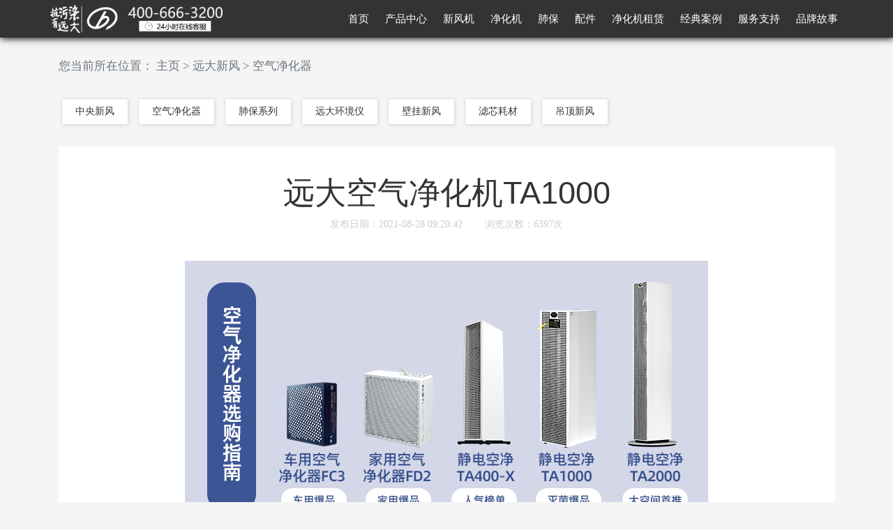

--- FILE ---
content_type: text/html; charset=UTF-8
request_url: http://bjsjmy.com/product/25
body_size: 5258
content:
<!DOCTYPE html>
<html>
<head>
    <meta http-equiv="Content-Type" content="text/html; charset=utf-8" />
    <title>
					远大空气净化机TA1000_
				远大新风系统|远大洁净新风机|远大空气净化机官网
	</title>
    <meta name="keywords" content="远大空气净化器,远大空气净化机,远大净化机,TA1000" />
    <meta name="description" content="" />
    <meta name="logo" content="?x-oss-process=image/resize,m_fill,w_30,h_30/quality,q_20" />
    <meta name="action" content="index" />
    <meta name="browser" content="chrome" />
    <meta http-equiv="Content-Language" content="zh-CN">
    <meta http-equiv="X-UA-Compatible" content="IE=edge,chrome=1">
    <!-- 以下meta不需要响应式的删掉 -->
    <meta name="author" content="order by www.91084.com">
    <meta name="viewport" content="width=device-width, initial-scale=1, maximum-scale=1">
    <meta name="wap-font-scale" content="no">
    <meta name="apple-mobile-web-app-capable" content="yes">
    <meta name="format-detection" content="telephone=no">
    <meta name="Robots" content="all">
    <meta name="renderer" content="webkit">
	<link href="https://at.alicdn.com/t/font_1551254_rxrrzgz2kjc.css" rel="stylesheet" type="text/css" />
	<link href="/ext/bootstrap-5.0.1/bootstrap.min.css" rel="stylesheet" />
	<link href="/ext/axui-v1.0.2/css/ax.css" rel="stylesheet" type="text/css" />
    <link href="/ext/axui-v1.0.2/plugins/swiper/swiper.min.css" rel="stylesheet" type="text/css" />
	<style type="text/css">
		body, html {background-color:#f5f5f5;font-size:18px}
		*{font-family:microsoft yahei}
		.text-light{color:#ccc!important}
		.fs-12{font-size:12px}
		.fs-14{font-size:14px}
		.fs-15{font-size:15px}
		.fs-17{font-size:17px}
		.xf-content img{max-width:100%;display:block;margin:0 auto;font-size:17px}
		.ax-popup{background:rgba(255, 255, 255, 0.618)}
	</style>
	<base target="_blank">
</head>

<body>

<!--顶部导航-->
<div class="position-relative" style="background-color:#333;box-shadow:1px 1px 10px #000;z-index:999">
	<div class="container px-0">
		<div class="row align-items-center justify-content-between">
			<div class="col-4 py-0 py-md-1">
				<a href="/">
					<img src="/uploads/images/6.png" height="45px" alt="远大新风系统|远大洁净新风机|远大空气净化机官网" />
				</a>
			</div>
			<div class="col-auto">
				<div class="d-none d-xl-block text-end">
										<a href="/" class="d-inline-block px-2 text-white fw-normal fs-15" data-name="首页">
						首页
					</a>
										<a href="" class="d-inline-block px-2 text-white fw-normal fs-15" data-name="产品中心">
						产品中心
					</a>
										<a href="/info/30" class="d-inline-block px-2 text-white fw-normal fs-15" data-name="新风机">
						新风机
					</a>
										<a href="/info/31" class="d-inline-block px-2 text-white fw-normal fs-15" data-name="净化机">
						净化机
					</a>
										<a href="/product/type/25" class="d-inline-block px-2 text-white fw-normal fs-15" data-name="肺保">
						肺保
					</a>
										<a href="" class="d-inline-block px-2 text-white fw-normal fs-15" data-name="配件">
						配件
					</a>
										<a href="/info/23" class="d-inline-block px-2 text-white fw-normal fs-15" data-name="净化机租赁">
						净化机租赁
					</a>
										<a href="/news/type/32" class="d-inline-block px-2 text-white fw-normal fs-15" data-name="经典案例">
						经典案例
					</a>
										<a href="/info/25" class="d-inline-block px-2 text-white fw-normal fs-15" data-name="服务支持">
						服务支持
					</a>
										<a href="/info/32" class="d-inline-block px-2 text-white fw-normal fs-15" data-name="品牌故事">
						品牌故事
					</a>
									</div>
				<div class="text-end d-xl-none">
					<a data-bs-toggle="offcanvas" href="#offcanvasExample" class="ax-iconfont ax-icon-menu text-light" style="font-size:25px"></a>
				</div>
			</div>
		</div>
	</div>
</div>

<div class="offcanvas offcanvas-start bg-dark" tabindex="-1" id="offcanvasExample" aria-labelledby="offcanvasExampleLabel">
	<div class="offcanvas-header">
		<h5 class="offcanvas-title" id="offcanvasExampleLabel"></h5>
		<button type="button" class="btn-close text-reset bg-white" data-bs-dismiss="offcanvas" aria-label="Close"></button>
	</div>
	<div class="offcanvas-body">
		<div class="text-center p-4">
			<img src="/uploads/images/6.png" class="w-75" alt="远大新风系统|远大洁净新风机|远大空气净化机官网" />
		</div>
		<ul class="ax-menu w-100">
						<li class="border-bottom border-secondary">
				<a href="/">
					<span class="ax-name fs-6 text-white">首页</span>
					<span class="ax-arrow ax-iconfont ax-icon-right"></span>
				</a>
			</li>
						<li class="border-bottom border-secondary">
				<a href="">
					<span class="ax-name fs-6 text-white">产品中心</span>
					<span class="ax-arrow ax-iconfont ax-icon-right"></span>
				</a>
			</li>
						<li class="border-bottom border-secondary">
				<a href="/info/30">
					<span class="ax-name fs-6 text-white">新风机</span>
					<span class="ax-arrow ax-iconfont ax-icon-right"></span>
				</a>
			</li>
						<li class="border-bottom border-secondary">
				<a href="/info/31">
					<span class="ax-name fs-6 text-white">净化机</span>
					<span class="ax-arrow ax-iconfont ax-icon-right"></span>
				</a>
			</li>
						<li class="border-bottom border-secondary">
				<a href="/product/type/25">
					<span class="ax-name fs-6 text-white">肺保</span>
					<span class="ax-arrow ax-iconfont ax-icon-right"></span>
				</a>
			</li>
						<li class="border-bottom border-secondary">
				<a href="">
					<span class="ax-name fs-6 text-white">配件</span>
					<span class="ax-arrow ax-iconfont ax-icon-right"></span>
				</a>
			</li>
						<li class="border-bottom border-secondary">
				<a href="/info/23">
					<span class="ax-name fs-6 text-white">净化机租赁</span>
					<span class="ax-arrow ax-iconfont ax-icon-right"></span>
				</a>
			</li>
						<li class="border-bottom border-secondary">
				<a href="/news/type/32">
					<span class="ax-name fs-6 text-white">经典案例</span>
					<span class="ax-arrow ax-iconfont ax-icon-right"></span>
				</a>
			</li>
						<li class="border-bottom border-secondary">
				<a href="/info/25">
					<span class="ax-name fs-6 text-white">服务支持</span>
					<span class="ax-arrow ax-iconfont ax-icon-right"></span>
				</a>
			</li>
						<li class="border-bottom border-secondary">
				<a href="/info/32">
					<span class="ax-name fs-6 text-white">品牌故事</span>
					<span class="ax-arrow ax-iconfont ax-icon-right"></span>
				</a>
			</li>
					</ul>
	</div>
</div>




<div><div class="container">
		<div class="text-muted fs-17 py-4">
			您当前所在位置：
			<a href="/" class="text-muted" title="主页">主页</a> > 
			<a href="/info/27" class="text-muted" title="远大新风">远大新风</a> > 
			<a href="/info/24" class="text-muted" title="空气净化器">空气净化器</a>
		</div>
		
		<div class="pb-4">
						<a href="/product/type/22" class="ax-btn ax-shadow m-1" title="中央新风">
				中央新风
			</a>
						<a href="/product/type/24" class="ax-btn ax-shadow m-1" title="空气净化器">
				空气净化器
			</a>
						<a href="/product/type/25" class="ax-btn ax-shadow m-1" title="肺保系列">
				肺保系列
			</a>
						<a href="/product/type/26" class="ax-btn ax-shadow m-1" title="远大环境仪">
				远大环境仪
			</a>
						<a href="/product/type/30" class="ax-btn ax-shadow m-1" title="壁挂新风">
				壁挂新风
			</a>
						<a href="/product/type/31" class="ax-btn ax-shadow m-1" title="滤芯耗材">
				滤芯耗材
			</a>
						<a href="/product/type/32" class="ax-btn ax-shadow m-1" title="吊顶新风">
				吊顶新风
			</a>
					</div>
		
		<div class="bg-white overflow-hide p-3">
			<h1 class="text-center fs-1 pt-4">远大空气净化机TA1000</h1>
			<div class="fs-14 text-light text-center pb-4">
				发布日期：2021-08-28 09:20:42　　 浏览次数：<span id="hits">6397次</span>
			</div>
			<div class="xf-content">
				<p><img src="http://localhost/uploads/tinymce/images/3d1d3110c34d7c199bb658cb0590f65c613711ad02694.jpg" alt="" /><img src="/uploads/tinymce/images/f3ccdd27d2000e3f9255a7e3e2c488006197548abd22d.jpg" alt="" width="750" height="" /><img src="/uploads/tinymce/images/156005c5baf40ff51a327f1c34f2975b6197549b4fe35.jpg" alt="" width="750" height="" /><img src="/uploads/tinymce/images/799bad5a3b514f096e69bbc4a7896cd9619754af389a9.jpg" alt="" width="750" height="" /><img src="/uploads/tinymce/images/d0096ec6c83575373e3a21d129ff8fef619754c15005d.jpg" alt="" width="750" height="" /><img src="/uploads/tinymce/images/032b2cc936860b03048302d991c3498f619754d28497d.jpg" alt="" width="750" height="" /><img src="/uploads/tinymce/images/18e2999891374a475d0687ca9f989d83619754e793e6d.jpg" alt="" width="750" height="" /><img src="/uploads/tinymce/images/fe5df232cafa4c4e0f1a0294418e5660619754ff59725.jpg" alt="" width="750" height="" /><img src="/uploads/tinymce/images/8cda81fc7ad906927144235dda5fdf156197551048077.jpg" alt="" width="750" height="" /><img src="/uploads/tinymce/images/ae566253288191ce5d879e51dae1d8c36197556201b99.jpg" alt="" width="750" height="" /><img src="/uploads/tinymce/images/62bf1edb36141f114521ec4bb41755796197557370620.jpg" alt="" width="750" height="" /><img src="/uploads/tinymce/images/8df7b73a7820f4aef47864f2a6c5fccf61975588ab8b6.jpg" alt="" width="750" height="" /><img src="/uploads/tinymce/images/db3a17f7bcac837ecc1fe2bc630a5473619755aae5fb3.jpg" alt="" width="750" height="" /><img src="/uploads/tinymce/images/64b8299d1597b8a5c7b9cb9c88642f6c619755cf253f0.jpg" alt="" width="750" height="" /><img src="/uploads/tinymce/images/a269962fe1424e1ca3e68c328b9fed61619755e0d1ca7.jpg" alt="" width="750" height="" /><img src="/uploads/tinymce/images/e89666feb714ab9c3946f28f00c5d8c4619755f1bde0a.jpg" alt="" width="750" height="" /><img src="/uploads/tinymce/images/ca538c343179bf0fbdfab6cd10469afd61975606005e6.jpg" alt="" width="750" height="" /><img src="/uploads/tinymce/images/030d7e8e966169ab4c7f67c291c333f46197561806041.jpg" alt="" width="750" height="" /></p>
			</div>
		</div>
	</div></div>


<div class="text-white bg-dark py-3">
	<div class="container">
		<div class="row">
							<div class="col d-none d-lg-block">
					<div class="pb-2">
						<a href="" title="产品中心" class="text-white fs-17 fw-bold fs-14">产品中心</a>
					</div>
										<div>
						<a href="/product/type/22" title="中央新风" class="text-white fs-14">中央新风</a>
					</div>
										<div>
						<a href="/product/type/32" title="吊顶新风" class="text-white fs-14">吊顶新风</a>
					</div>
										<div>
						<a href="/product/type/24" title="空气净化器" class="text-white fs-14">空气净化器</a>
					</div>
										<div>
						<a href="/product/type/25" title="肺保系列" class="text-white fs-14">肺保系列</a>
					</div>
										<div>
						<a href="/product/type/26" title="远大环境仪" class="text-white fs-14">远大环境仪</a>
					</div>
									</div>
							<div class="col d-none d-lg-block">
					<div class="pb-2">
						<a href="" title="服务中心" class="text-white fs-17 fw-bold fs-14">服务中心</a>
					</div>
										<div>
						<a href="/info/23" title="租赁服务" class="text-white fs-14">租赁服务</a>
					</div>
										<div>
						<a href="#" title="空气预约检测" class="text-white fs-14">空气预约检测</a>
					</div>
										<div>
						<a href="#" title="招商加盟" class="text-white fs-14">招商加盟</a>
					</div>
										<div>
						<a href="#" title="淘宝自营店" class="text-white fs-14">淘宝自营店</a>
					</div>
									</div>
							<div class="col d-none d-lg-block">
					<div class="pb-2">
						<a href="" title="远大动态" class="text-white fs-17 fw-bold fs-14">远大动态</a>
					</div>
										<div>
						<a href="/news/type/25" title="公司动态" class="text-white fs-14">公司动态</a>
					</div>
										<div>
						<a href="/news/type/26" title="行业新闻" class="text-white fs-14">行业新闻</a>
					</div>
										<div>
						<a href="/news/type/24" title="健康知识" class="text-white fs-14">健康知识</a>
					</div>
									</div>
							<div class="col d-none d-lg-block">
					<div class="pb-2">
						<a href="" title="关于远大" class="text-white fs-17 fw-bold fs-14">关于远大</a>
					</div>
										<div>
						<a href="/info/22" title="公司简介" class="text-white fs-14">公司简介</a>
					</div>
										<div>
						<a href="/info/23" title="租赁流程" class="text-white fs-14">租赁流程</a>
					</div>
										<div>
						<a href="/info/25" title="售后服务" class="text-white fs-14">售后服务</a>
					</div>
									</div>
						
			<div class="col-12 col-md-6 col-lg-4">
				<div class="pb-2">
					<a href="" title="关于远大" class="text-white fs-17 fw-bold fs-14">联系我们</a>
				</div>
				<div class="fs-14">
					全国免费服务热线：400-666-3200
				</div>
				<div class="fs-14">
					<div>
						邮　箱：<a class="text-white" href="mail:eyuanda@163.com" class="fs-14">eyuanda@163.com</a>
					</div>
					<div class="fs-14">地　址：北京</div>
				</div>
			</div>
			<div class="col">
				<div class="text-center pt-3">
					<div>
						<img src="/uploads/images/ewm.jpg" alt="远大新风系统|远大洁净新风机|远大空气净化机官网" width="100" />
					</div>
					<div class="fs-14 mt-2">扫一扫 联系我们</div>
				</div>
			</div>
		</div>
	</div>
</div>

<div class="all-goods d-none">
	<div style="width:700px">
		<div class="row">
						<div class="col">
				<div class="border-bottom py-2">
					<a href="/product/type/22" class="fs-15 text-dark fw-bold">中央新风</a>
				</div>
				<div class="p-2">
											<div>
														<a href="/product/57" class="fs-15">
								S260R
							</a>
						</div>
											<div>
														<a href="/product/56" class="fs-15">
								S360Q
							</a>
						</div>
											<div>
														<a href="/product/52" class="fs-15">
								SQ1500
							</a>
						</div>
											<div>
														<a href="/product/51" class="fs-15">
								SQ500
							</a>
						</div>
											<div>
														<a href="/product/46" class="fs-15">
								SQ260
							</a>
						</div>
											<div>
														<a href="/product/45" class="fs-15">
								SQ260Z
							</a>
						</div>
											<div>
														<a href="/product/34" class="fs-15">
								SF500
							</a>
						</div>
											<div>
														<a href="/product/33" class="fs-15">
								SF250
							</a>
						</div>
											<div>
														<a href="/product/32" class="fs-15">
								SC500
							</a>
						</div>
											<div>
														<a href="/product/31" class="fs-15">
								SC250
							</a>
						</div>
											<div>
														<a href="/product/30" class="fs-15">
								SG500
							</a>
						</div>
											<div>
														<a href="/product/29" class="fs-15">
								SG260
							</a>
						</div>
									</div>
			</div>
						<div class="col">
				<div class="border-bottom py-2">
					<a href="/product/type/32" class="fs-15 text-dark fw-bold">吊顶新风</a>
				</div>
				<div class="p-2">
											<div>
														<a href="/product/55" class="fs-15">
								EMD1000
							</a>
						</div>
											<div>
														<a href="/product/54" class="fs-15">
								EMD550
							</a>
						</div>
											<div>
														<a href="/product/53" class="fs-15">
								EMD400
							</a>
						</div>
											<div>
														<a href="/product/50" class="fs-15">
								EMD350
							</a>
						</div>
											<div>
														<a href="/product/49" class="fs-15">
								EMD500
							</a>
						</div>
											<div>
														<a href="/product/48" class="fs-15">
								EMD250
							</a>
						</div>
											<div>
														<a href="/product/47" class="fs-15">
								SH260
							</a>
						</div>
									</div>
			</div>
						<div class="col">
				<div class="border-bottom py-2">
					<a href="/product/type/30" class="fs-15 text-dark fw-bold">壁挂新风</a>
				</div>
				<div class="p-2">
											<div>
														<a href="/product/36" class="fs-15">
								FF100
							</a>
						</div>
											<div>
														<a href="/product/35" class="fs-15">
								FE6
							</a>
						</div>
									</div>
			</div>
						<div class="col">
				<div class="border-bottom py-2">
					<a href="/product/type/24" class="fs-15 text-dark fw-bold">空气净化器</a>
				</div>
				<div class="p-2">
											<div>
														<a href="/product/28" class="fs-15">
								TB400
							</a>
						</div>
											<div>
														<a href="/product/27" class="fs-15">
								TA400
							</a>
						</div>
											<div>
														<a href="/product/26" class="fs-15">
								TA2000
							</a>
						</div>
											<div>
														<a href="/product/25" class="fs-15">
								TA1000
							</a>
						</div>
									</div>
			</div>
						<div class="col">
				<div class="border-bottom py-2">
					<a href="/product/type/25" class="fs-15 text-dark fw-bold">肺保系列</a>
				</div>
				<div class="p-2">
											<div>
														<a href="/product/39" class="fs-15">
								FD2
							</a>
						</div>
											<div>
														<a href="/product/38" class="fs-15">
								FB2
							</a>
						</div>
											<div>
														<a href="/product/37" class="fs-15">
								FC3
							</a>
						</div>
									</div>
			</div>
						<div class="col">
				<div class="border-bottom py-2">
					<a href="/product/type/26" class="fs-15 text-dark fw-bold">远大环境仪</a>
				</div>
				<div class="p-2">
											<div>
														<a href="/product/40" class="fs-15">
								FG1
							</a>
						</div>
									</div>
			</div>
						<div class="col">
				<div class="border-bottom py-2">
					<a href="/product/type/31" class="fs-15 text-dark fw-bold">滤芯耗材</a>
				</div>
				<div class="p-2">
									</div>
			</div>
					</div>
	</div>
</div>

<div class="py-2 fs-14 text-white" style="background:#4f5050">
	<div class="container">
		<div class="row row-cols-auto gx-md-5">
			<div class="col">
				Copyright &copy; 远大新风 版权所有
			</div>
			<div class="col">
				备案号是：
				<a href="https://beian.miit.gov.cn/" class="link-light" target="__blank">
    				    				    京ICP备12036712号-5
    				    				    				    				
				</a>
			</div>
			<div class="col">
				友情链接：
								<a href='https://www.baidu.com/' target='_blank' class="text-white">百度网</a>
								<a href='https://www.qq.com/' target='_blank' class="text-white">腾讯网</a>
								<a href='https://www.163.com/' target='_blank' class="text-white">网易网</a>
							</div>
		</div>
	</div>
</div>



</body>

<script src="/ext/axui-v1.0.2/js/jquery-1.10.2.min.js"></script>
<script src="/ext/bootstrap-5.0.1/bootstrap.bundle.min.js"></script>
<script src="/ext/axui-v1.0.2/js/ax.min.js"></script>
<script src="/ext/axui-v1.0.2/plugins/swiper/swiper.min.js"></script>

<script>
	//轮播图
	+function(){
		var dy = 5000;
		if( parseInt($('#banner').data('size'))===1){
			dy = 500000;
		}
		new Swiper('#banner', {
			loop: true,
			autoplay: {
				disableOnInteraction: false,
				delay: dy
			},
			pagination: {
				el: '.swiper-pagination',
				clickable: true,
			},
			navigation: {
				nextEl: '.swiper-button-next',
				prevEl: '.swiper-button-prev',
			},
		});
	}();
	
	+function(){
		$('a[data-name=产品中心]').axPopup({
			content: $('.all-goods').html(),
			placement: 'bottom',
			padding: 5,
			size: 'md',
			trigger: 'hover',
			animation: 'fade',
		});
	}();
	
	
	+function(){
		document.oncontextmenu = function(){
			return false;
		}
		document.onkeydown = function(){
			if (event.ctrlKey && window.event.keyCode==67){
				return false;
			}
		}
		document.body.oncopy = function (){
			return false;
		}
		document.onselectstart = function(){
			return false;
		}
		$('img').mousedown(function(){
			return false;
		});
	}();
	
</script>


<script>
var _hmt = _hmt || [];
(function() {
  var hm = document.createElement("script");
  hm.src = "https://hm.baidu.com/hm.js?70a85b2b977037a8ce719b0b90fa9109";
  var s = document.getElementsByTagName("script")[0]; 
  s.parentNode.insertBefore(hm, s);
})();
</script>
    
</html>

--- FILE ---
content_type: application/javascript
request_url: http://bjsjmy.com/ext/axui-v1.0.2/js/ax.min.js
body_size: 69481
content:
var userAgentInfo=navigator.userAgent;var mobileAgents=["Android","iPhone","SymbianOS","Windows Phone","iPad","iPod"];var platformIs="pc";for(var v=0;v<mobileAgents.length;v++){if(userAgentInfo.indexOf(mobileAgents[v])>0){platformIs="mobile";break}}var clientIs="pc";var screenWidth=window.screen.width;var screenHeight=window.screen.height;if(screenWidth<500){clientIs="phone"}else if(screenWidth>500&&screenWidth<900){clientIs="pad"}else if(screenWidth>900&&screenWidth<1200){clientIs="padflip"}else if(screenWidth>1200&&screenWidth<1500){clientIs="padpro"}else{clientIs="pc"}jQuery.cookie=function(name,value,options){if(typeof value!="undefined"){options=options||{};if(value===null){value="";options=$.extend({},options);options.expires=-1}var expires="";if(options.expires&&(typeof options.expires=="number"||options.expires.toUTCString)){var date;if(typeof options.expires=="number"){date=new Date;date.setTime(date.getTime()+options.expires*24*60*60*1e3)}else{date=options.expires}expires="; expires="+date.toUTCString()}var path=options.path?"; path="+options.path:"";var domain=options.domain?"; domain="+options.domain:"";var secure=options.secure?"; secure":"";document.cookie=[name,"=",encodeURIComponent(value),expires,path,domain,secure].join("")}else{var cookieValue=null;if(document.cookie&&document.cookie!=""){var cookies=document.cookie.split(";");for(var i=0;i<cookies.length;i++){var cookie=jQuery.trim(cookies[i]);if(cookie.substring(0,name.length+1)==name+"="){cookieValue=decodeURIComponent(cookie.substring(name.length+1));break}}}return cookieValue}};(function(factory){if(typeof define==="function"&&define.amd){define(["jquery"],factory)}else if(typeof exports==="object"){module.exports=factory(require("jquery"))}else{factory(jQuery)}})(function(jQuery){"use strict";var domfocus=false,mousefocus=false,tabindexcounter=0,ascrailcounter=2e3,globalmaxzindex=0;var $=jQuery,_doc=document,_win=window,$window=$(_win);var delegatevents=[];function getScriptPath(){var scripts=_doc.currentScript||function(){var s=_doc.getElementsByTagName("script");return s.length?s[s.length-1]:false}();var path=scripts?scripts.src.split("?")[0]:"";return path.split("/").length>0?path.split("/").slice(0,-1).join("/")+"/":""}var setAnimationFrame=_win.requestAnimationFrame||_win.webkitRequestAnimationFrame||_win.mozRequestAnimationFrame||false;var clearAnimationFrame=_win.cancelAnimationFrame||_win.webkitCancelAnimationFrame||_win.mozCancelAnimationFrame||false;if(!setAnimationFrame){var anilasttime=0;setAnimationFrame=function(callback,element){var currTime=(new Date).getTime();var timeToCall=Math.max(0,16-(currTime-anilasttime));var id=_win.setTimeout(function(){callback(currTime+timeToCall)},timeToCall);anilasttime=currTime+timeToCall;return id};clearAnimationFrame=function(id){_win.clearTimeout(id)}}else{if(!_win.cancelAnimationFrame)clearAnimationFrame=function(id){}}var ClsMutationObserver=_win.MutationObserver||_win.WebKitMutationObserver||false;var now=Date.now||function(){return(new Date).getTime()};var _globaloptions={zindex:"auto",cursoropacitymin:0,cursoropacitymax:1,cursorcolor:"rgba(0,0,0,.3)",cursorwidth:"6px",cursorborder:"0px solid #fff",cursorborderradius:"0px",scrollspeed:40,mousescrollstep:9*3,touchbehavior:false,emulatetouch:false,hwacceleration:true,usetransition:true,boxzoom:false,dblclickzoom:true,gesturezoom:true,grabcursorenabled:true,autohidemode:true,background:"rgba(0,0,0,.04)",iframeautoresize:true,cursorminheight:32,preservenativescrolling:true,railoffset:false,railhoffset:false,bouncescroll:true,spacebarenabled:true,railpadding:{top:0,right:0,left:0,bottom:0},disableoutline:true,horizrailenabled:true,railalign:"right",railvalign:"bottom",enabletranslate3d:true,enablemousewheel:true,enablekeyboard:true,smoothscroll:true,sensitiverail:true,enablemouselockapi:true,cursorfixedheight:false,directionlockdeadzone:6,hidecursordelay:400,nativeparentscrolling:true,enablescrollonselection:true,overflowx:true,overflowy:true,cursordragspeed:.3,rtlmode:"auto",cursordragontouch:false,oneaxismousemode:"auto",scriptpath:getScriptPath(),preventmultitouchscrolling:true,disablemutationobserver:false,enableobserver:true,scrollbarid:false,scrollCLass:false};var browserdetected=false;var getBrowserDetection=function(){if(browserdetected)return browserdetected;var _el=_doc.createElement("DIV"),_style=_el.style,_agent=navigator.userAgent,_platform=navigator.platform,d={};d.haspointerlock="pointerLockElement"in _doc||"webkitPointerLockElement"in _doc||"mozPointerLockElement"in _doc;d.isopera="opera"in _win;d.isopera12=d.isopera&&"getUserMedia"in navigator;d.isoperamini=Object.prototype.toString.call(_win.operamini)==="[object OperaMini]";d.isie="all"in _doc&&"attachEvent"in _el&&!d.isopera;d.isieold=d.isie&&!("msInterpolationMode"in _style);d.isie7=d.isie&&!d.isieold&&(!("documentMode"in _doc)||_doc.documentMode===7);d.isie8=d.isie&&"documentMode"in _doc&&_doc.documentMode===8;d.isie9=d.isie&&"performance"in _win&&_doc.documentMode===9;d.isie10=d.isie&&"performance"in _win&&_doc.documentMode===10;d.isie11="msRequestFullscreen"in _el&&_doc.documentMode>=11;d.ismsedge="msCredentials"in _win;d.ismozilla="MozAppearance"in _style;d.iswebkit=!d.ismsedge&&"WebkitAppearance"in _style;d.ischrome=d.iswebkit&&"chrome"in _win;d.ischrome38=d.ischrome&&"touchAction"in _style;d.ischrome22=!d.ischrome38&&(d.ischrome&&d.haspointerlock);d.ischrome26=!d.ischrome38&&(d.ischrome&&"transition"in _style);d.cantouch="ontouchstart"in _doc.documentElement||"ontouchstart"in _win;d.hasw3ctouch=(_win.PointerEvent||false)&&(navigator.maxTouchPoints>0||navigator.msMaxTouchPoints>0);d.hasmstouch=!d.hasw3ctouch&&(_win.MSPointerEvent||false);d.ismac=/^mac$/i.test(_platform);d.isios=d.cantouch&&/iphone|ipad|ipod/i.test(_platform);d.isios4=d.isios&&!("seal"in Object);d.isios7=d.isios&&"webkitHidden"in _doc;d.isios8=d.isios&&"hidden"in _doc;d.isios10=d.isios&&_win.Proxy;d.isandroid=/android/i.test(_agent);d.haseventlistener="addEventListener"in _el;d.trstyle=false;d.hastransform=false;d.hastranslate3d=false;d.transitionstyle=false;d.hastransition=false;d.transitionend=false;d.trstyle="transform";d.hastransform="transform"in _style||function(){var check=["msTransform","webkitTransform","MozTransform","OTransform"];for(var a=0,c=check.length;a<c;a++){if(_style[check[a]]!==undefined){d.trstyle=check[a];break}}d.hastransform=!!d.trstyle}();if(d.hastransform){_style[d.trstyle]="translate3d(1px,2px,3px)";d.hastranslate3d=/translate3d/.test(_style[d.trstyle])}d.transitionstyle="transition";d.prefixstyle="";d.transitionend="transitionend";d.hastransition="transition"in _style||function(){d.transitionend=false;var check=["webkitTransition","msTransition","MozTransition","OTransition","OTransition","KhtmlTransition"];var prefix=["-webkit-","-ms-","-moz-","-o-","-o","-khtml-"];var evs=["webkitTransitionEnd","msTransitionEnd","transitionend","otransitionend","oTransitionEnd","KhtmlTransitionEnd"];for(var a=0,c=check.length;a<c;a++){if(check[a]in _style){d.transitionstyle=check[a];d.prefixstyle=prefix[a];d.transitionend=evs[a];break}}if(d.ischrome26)d.prefixstyle=prefix[1];d.hastransition=d.transitionstyle}();function detectCursorGrab(){var lst=["grab","-webkit-grab","-moz-grab"];if(d.ischrome&&!d.ischrome38||d.isie)lst=[];for(var a=0,l=lst.length;a<l;a++){var p=lst[a];_style.cursor=p;if(_style.cursor==p)return p}return"url(https://cdnjs.cloudflare.com/ajax/libs/slider-pro/1.3.0/css/images/openhand.cur),n-resize"}d.cursorgrabvalue=detectCursorGrab();d.hasmousecapture="setCapture"in _el;d.hasMutationObserver=ClsMutationObserver!==false;_el=null;browserdetected=d;return d};var AxScrollClass=function(myopt,me){var self=this;this.version="3.7.6";this.name="axscroll";this.me=me;var $body=$("body");var opt=this.opt={doc:$body,win:false};$.extend(opt,_globaloptions);opt.snapbackspeed=80;if(myopt||false){for(var a in opt){if(myopt[a]!==undefined)opt[a]=myopt[a]}}if(opt.disablemutationobserver)ClsMutationObserver=false;this.doc=opt.doc;this.iddoc=this.doc&&this.doc[0]?this.doc[0].id||"":"";this.ispage=/^BODY|HTML/.test(opt.win?opt.win[0].nodeName:this.doc[0].nodeName);this.haswrapper=opt.win!==false;this.win=opt.win||(this.ispage?$window:this.doc);this.docscroll=this.ispage&&!this.haswrapper?$window:this.win;this.body=$body;this.viewport=false;this.isfixed=false;this.iframe=false;this.isiframe=this.doc[0].nodeName=="IFRAME"&&this.win[0].nodeName=="IFRAME";this.istextarea=this.win[0].nodeName=="TEXTAREA";this.forcescreen=false;this.canshowonmouseevent=opt.autohidemode!="scroll";this.onmousedown=false;this.onmouseup=false;this.onmousemove=false;this.onmousewheel=false;this.onkeypress=false;this.ongesturezoom=false;this.onclick=false;this.onscrollstart=false;this.onscrollend=false;this.onscrollcancel=false;this.onzoomin=false;this.onzoomout=false;this.view=false;this.page=false;this.scroll={x:0,y:0};this.scrollratio={x:0,y:0};this.cursorheight=20;this.scrollvaluemax=0;if(opt.rtlmode=="auto"){var target=this.win[0]==_win?this.body:this.win;var writingMode=target.css("writing-mode")||target.css("-webkit-writing-mode")||target.css("-ms-writing-mode")||target.css("-moz-writing-mode");if(writingMode=="horizontal-tb"||writingMode=="lr-tb"||writingMode===""){this.isrtlmode=target.css("direction")=="rtl";this.isvertical=false}else{this.isrtlmode=writingMode=="vertical-rl"||writingMode=="tb"||writingMode=="tb-rl"||writingMode=="rl-tb";this.isvertical=writingMode=="vertical-rl"||writingMode=="tb"||writingMode=="tb-rl"}}else{this.isrtlmode=opt.rtlmode===true;this.isvertical=false}this.scrollrunning=false;this.scrollmom=false;this.observer=false;this.observerremover=false;this.observerbody=false;if(opt.scrollbarid!==false){this.id=opt.scrollbarid}else{do{this.id="ascrail"+ascrailcounter++}while(_doc.getElementById(this.id))}this.rail=false;this.cursor=false;this.cursorfreezed=false;this.selectiondrag=false;this.zoom=false;this.zoomactive=false;this.hasfocus=false;this.hasmousefocus=false;this.railslocked=false;this.locked=false;this.hidden=false;this.cursoractive=true;this.wheelprevented=false;this.overflowx=opt.overflowx;this.overflowy=opt.overflowy;this.nativescrollingarea=false;this.checkarea=0;this.events=[];this.saved={};this.delaylist={};this.synclist={};this.lastdeltax=0;this.lastdeltay=0;this.detected=getBrowserDetection();var cap=$.extend({},this.detected);this.canhwscroll=cap.hastransform&&opt.hwacceleration;this.ishwscroll=this.canhwscroll&&self.haswrapper;if(!this.isrtlmode){this.hasreversehr=false}else if(this.isvertical){this.hasreversehr=!(cap.iswebkit||cap.isie||cap.isie11)}else{this.hasreversehr=!(cap.iswebkit||cap.isie&&!cap.isie10&&!cap.isie11)}this.istouchcapable=false;if(!cap.cantouch&&(cap.hasw3ctouch||cap.hasmstouch)){this.istouchcapable=true}else if(cap.cantouch&&!cap.isios&&!cap.isandroid&&(cap.iswebkit||cap.ismozilla)){this.istouchcapable=true}if(!opt.enablemouselockapi){cap.hasmousecapture=false;cap.haspointerlock=false}this.debounced=function(name,fn,tm){if(!self)return;var dd=self.delaylist[name]||false;if(!dd){self.delaylist[name]={h:setAnimationFrame(function(){self.delaylist[name].fn.call(self);self.delaylist[name]=false},tm)};fn.call(self)}self.delaylist[name].fn=fn};this.synched=function(name,fn){if(self.synclist[name])self.synclist[name]=fn;else{self.synclist[name]=fn;setAnimationFrame(function(){if(!self)return;self.synclist[name]&&self.synclist[name].call(self);self.synclist[name]=null})}};this.unsynched=function(name){if(self.synclist[name])self.synclist[name]=false};this.css=function(el,pars){for(var n in pars){self.saved.css.push([el,n,el.css(n)]);el.css(n,pars[n])}};this.scrollTop=function(val){return val===undefined?self.getScrollTop():self.setScrollTop(val)};this.scrollLeft=function(val){return val===undefined?self.getScrollLeft():self.setScrollLeft(val)};var BezierClass=function(st,ed,spd,p1,p2,p3,p4){this.st=st;this.ed=ed;this.spd=spd;this.p1=p1||0;this.p2=p2||1;this.p3=p3||0;this.p4=p4||1;this.ts=now();this.df=ed-st};BezierClass.prototype={B2:function(t){return 3*(1-t)*(1-t)*t},B3:function(t){return 3*(1-t)*t*t},B4:function(t){return t*t*t},getPos:function(){return(now()-this.ts)/this.spd},getNow:function(){var pc=(now()-this.ts)/this.spd;var bz=this.B2(pc)+this.B3(pc)+this.B4(pc);return pc>=1?this.ed:this.st+this.df*bz|0},update:function(ed,spd){this.st=this.getNow();this.ed=ed;this.spd=spd;this.ts=now();this.df=this.ed-this.st;return this}};function getMatrixValues(){var tr=self.doc.css(cap.trstyle);if(tr&&tr.substr(0,6)=="matrix"){return tr.replace(/^.*\((.*)\)$/g,"$1").replace(/px/g,"").split(/, +/)}return false}if(this.ishwscroll){this.doc.translate={x:0,y:0,tx:"0px",ty:"0px"};if(cap.hastranslate3d&&cap.isios)this.doc.css("-webkit-backface-visibility","hidden");this.getScrollTop=function(last){if(!last){var mtx=getMatrixValues();if(mtx)return mtx.length==16?-mtx[13]:-mtx[5];if(self.timerscroll&&self.timerscroll.bz)return self.timerscroll.bz.getNow()}return self.doc.translate.y};this.getScrollLeft=function(last){if(!last){var mtx=getMatrixValues();if(mtx)return mtx.length==16?-mtx[12]:-mtx[4];if(self.timerscroll&&self.timerscroll.bh)return self.timerscroll.bh.getNow()}return self.doc.translate.x};this.notifyScrollEvent=function(el){var e=_doc.createEvent("UIEvents");e.initUIEvent("scroll",false,false,_win,1);e.niceevent=true;el.dispatchEvent(e)};var cxscrollleft=this.isrtlmode?1:-1;if(cap.hastranslate3d&&opt.enabletranslate3d){this.setScrollTop=function(val,silent){self.doc.translate.y=val;self.doc.translate.ty=val*-1+"px";self.doc.css(cap.trstyle,"translate3d("+self.doc.translate.tx+","+self.doc.translate.ty+",0)");if(!silent)self.notifyScrollEvent(self.win[0])};this.setScrollLeft=function(val,silent){self.doc.translate.x=val;self.doc.translate.tx=val*cxscrollleft+"px";self.doc.css(cap.trstyle,"translate3d("+self.doc.translate.tx+","+self.doc.translate.ty+",0)");if(!silent)self.notifyScrollEvent(self.win[0])}}else{this.setScrollTop=function(val,silent){self.doc.translate.y=val;self.doc.translate.ty=val*-1+"px";self.doc.css(cap.trstyle,"translate("+self.doc.translate.tx+","+self.doc.translate.ty+")");if(!silent)self.notifyScrollEvent(self.win[0])};this.setScrollLeft=function(val,silent){self.doc.translate.x=val;self.doc.translate.tx=val*cxscrollleft+"px";self.doc.css(cap.trstyle,"translate("+self.doc.translate.tx+","+self.doc.translate.ty+")");if(!silent)self.notifyScrollEvent(self.win[0])}}}else{this.getScrollTop=function(){return self.docscroll.scrollTop()};this.setScrollTop=function(val){self.docscroll.scrollTop(val)};this.getScrollLeft=function(){var val;if(!self.hasreversehr){val=self.docscroll.scrollLeft()}else if(self.detected.ismozilla){val=self.page.maxw-Math.abs(self.docscroll.scrollLeft())}else{val=self.page.maxw-self.docscroll.scrollLeft()}return val};this.setScrollLeft=function(val){return setTimeout(function(){if(!self)return;if(self.hasreversehr){if(self.detected.ismozilla){val=-(self.page.maxw-val)}else{val=self.page.maxw-val}}return self.docscroll.scrollLeft(val)},1)}}this.getTarget=function(e){if(!e)return false;if(e.target)return e.target;if(e.srcElement)return e.srcElement;return false};this.hasParent=function(e,id){if(!e)return false;var el=e.target||e.srcElement||e||false;while(el&&el.id!=id){el=el.parentNode||false}return el!==false};function getZIndex(){var dom=self.win;if("zIndex"in dom)return dom.zIndex();while(dom.length>0){if(dom[0].nodeType==9)return false;var zi=dom.css("zIndex");if(!isNaN(zi)&&zi!==0)return parseInt(zi);dom=dom.parent()}return false}var _convertBorderWidth={thin:1,medium:3,thick:5};function getWidthToPixel(dom,prop,chkheight){var wd=dom.css(prop);var px=parseFloat(wd);if(isNaN(px)){px=_convertBorderWidth[wd]||0;var brd=px==3?chkheight?self.win.outerHeight()-self.win.innerHeight():self.win.outerWidth()-self.win.innerWidth():1;if(self.isie8&&px)px+=1;return brd?px:0}return px}this.getDocumentScrollOffset=function(){return{top:_win.pageYOffset||_doc.documentElement.scrollTop,left:_win.pageXOffset||_doc.documentElement.scrollLeft}};this.getOffset=function(){if(self.isfixed){var ofs=self.win.offset();var scrl=self.getDocumentScrollOffset();ofs.top-=scrl.top;ofs.left-=scrl.left;return ofs}var ww=self.win.offset();if(!self.viewport)return ww;var vp=self.viewport.offset();return{top:ww.top-vp.top,left:ww.left-vp.left}};this.updateScrollBar=function(len){var pos,off;if(self.ishwscroll){self.rail.css({height:self.win.innerHeight()-(opt.railpadding.top+opt.railpadding.bottom)});if(self.railh)self.railh.css({width:self.win.innerWidth()-(opt.railpadding.left+opt.railpadding.right)})}else{var wpos=self.getOffset();pos={top:wpos.top,left:wpos.left-(opt.railpadding.left+opt.railpadding.right)};pos.top+=getWidthToPixel(self.win,"border-top-width",true);pos.left+=self.rail.align?self.win.outerWidth()-getWidthToPixel(self.win,"border-right-width")-self.rail.width:getWidthToPixel(self.win,"border-left-width");off=opt.railoffset;if(off){if(off.top)pos.top+=off.top;if(off.left)pos.left+=off.left}if(!self.railslocked)self.rail.css({top:pos.top,left:pos.left,height:(len?len.h:self.win.innerHeight())-(opt.railpadding.top+opt.railpadding.bottom)});if(self.zoom){self.zoom.css({top:pos.top+1,left:self.rail.align==1?pos.left-20:pos.left+self.rail.width+4})}if(self.railh&&!self.railslocked){pos={top:wpos.top,left:wpos.left};off=opt.railhoffset;if(off){if(off.top)pos.top+=off.top;if(off.left)pos.left+=off.left}var y=self.railh.align?pos.top+getWidthToPixel(self.win,"border-top-width",true)+self.win.innerHeight()-self.railh.height:pos.top+getWidthToPixel(self.win,"border-top-width",true);var x=pos.left+getWidthToPixel(self.win,"border-left-width");self.railh.css({top:y-(opt.railpadding.top+opt.railpadding.bottom),left:x,width:self.railh.width})}}};this.doRailClick=function(e,dbl,hr){var fn,pg,cur,pos;if(self.railslocked)return;self.cancelEvent(e);if(!("pageY"in e)){e.pageX=e.clientX+_doc.documentElement.scrollLeft;e.pageY=e.clientY+_doc.documentElement.scrollTop}if(dbl){fn=hr?self.doScrollLeft:self.doScrollTop;cur=hr?(e.pageX-self.railh.offset().left-self.cursorwidth/2)*self.scrollratio.x:(e.pageY-self.rail.offset().top-self.cursorheight/2)*self.scrollratio.y;self.unsynched("relativexy");fn(cur|0)}else{fn=hr?self.doScrollLeftBy:self.doScrollBy;cur=hr?self.scroll.x:self.scroll.y;pos=hr?e.pageX-self.railh.offset().left:e.pageY-self.rail.offset().top;pg=hr?self.view.w:self.view.h;fn(cur>=pos?pg:-pg)}};self.newscrolly=self.newscrollx=0;self.hasanimationframe="requestAnimationFrame"in _win;self.hascancelanimationframe="cancelAnimationFrame"in _win;self.hasborderbox=false;this.init=function(){self.saved.css=[];if(cap.isoperamini)return true;if(cap.isandroid&&!("hidden"in _doc))return true;opt.emulatetouch=opt.emulatetouch||opt.touchbehavior;self.hasborderbox=_win.getComputedStyle&&_win.getComputedStyle(_doc.body)["box-sizing"]==="border-box";var _scrollyhidden={"overflow-y":"hidden"};if(cap.isie11||cap.isie10)_scrollyhidden["-ms-overflow-style"]="none";if(self.ishwscroll){this.doc.css(cap.transitionstyle,cap.prefixstyle+"transform 0ms ease-out");if(cap.transitionend)self.bind(self.doc,cap.transitionend,self.onScrollTransitionEnd,false)}self.zindex="auto";if(!self.ispage&&opt.zindex=="auto"){self.zindex=getZIndex()||"auto"}else{self.zindex=opt.zindex}if(!self.ispage&&self.zindex!="auto"&&self.zindex>globalmaxzindex){globalmaxzindex=self.zindex}if(self.isie&&self.zindex===0&&opt.zindex=="auto"){self.zindex="auto"}if(!self.ispage||!cap.isieold){var cont=self.docscroll;if(self.ispage)cont=self.haswrapper?self.win:self.doc;self.css(cont,_scrollyhidden);if(self.ispage&&(cap.isie11||cap.isie)){self.css($("html"),_scrollyhidden)}if(cap.isios&&!self.ispage&&!self.haswrapper)self.css($body,{"-webkit-overflow-scrolling":"touch"});var cursor=$(_doc.createElement("div"));cursor.css({position:"relative",top:0,float:"right",width:opt.cursorwidth,height:0,"background-color":opt.cursorcolor,border:opt.cursorborder,"background-clip":"padding-box","-webkit-border-radius":opt.cursorborderradius,"-moz-border-radius":opt.cursorborderradius,"border-radius":opt.cursorborderradius});cursor.addClass("axscroll-cursors");self.cursor=cursor;var rail=$(_doc.createElement("div"));rail.attr("id",self.id);rail.addClass("axscroll-rails axscroll-rails-vr");if(opt.scrollCLass){rail.addClass(opt.scrollCLass)}var v,a,kp=["left","right","top","bottom"];for(var n in kp){a=kp[n];v=opt.railpadding[a]||0;v&&rail.css("padding-"+a,v+"px")}rail.append(cursor);rail.width=Math.max(parseFloat(opt.cursorwidth),cursor.outerWidth());rail.css({width:rail.width+"px",zIndex:self.zindex,background:opt.background,cursor:"default"});rail.visibility=true;rail.scrollable=true;rail.align=opt.railalign=="left"?0:1;self.rail=rail;self.rail.drag=false;var zoom=false;if(opt.boxzoom&&!self.ispage&&!cap.isieold){zoom=_doc.createElement("div");self.bind(zoom,"click",self.doZoom);self.bind(zoom,"mouseenter",function(){self.zoom.css("opacity",opt.cursoropacitymax)});self.bind(zoom,"mouseleave",function(){self.zoom.css("opacity",opt.cursoropacitymin)});self.zoom=$(zoom);self.zoom.css({cursor:"pointer",zIndex:self.zindex,backgroundImage:"url("+opt.scriptpath+"zoomico.png)",height:18,width:18,backgroundPosition:"0 0"});if(opt.dblclickzoom)self.bind(self.win,"dblclick",self.doZoom);if(cap.cantouch&&opt.gesturezoom){self.ongesturezoom=function(e){if(e.scale>1.5)self.doZoomIn(e);if(e.scale<.8)self.doZoomOut(e);return self.cancelEvent(e)};self.bind(self.win,"gestureend",self.ongesturezoom)}}self.railh=false;var railh;if(opt.horizrailenabled){self.css(cont,{overflowX:"hidden"});cursor=$(_doc.createElement("div"));cursor.css({position:"absolute",top:0,height:opt.cursorwidth,width:0,backgroundColor:opt.cursorcolor,border:opt.cursorborder,backgroundClip:"padding-box","-webkit-border-radius":opt.cursorborderradius,"-moz-border-radius":opt.cursorborderradius,"border-radius":opt.cursorborderradius});if(cap.isieold)cursor.css("overflow","hidden");cursor.addClass("axscroll-cursors");self.cursorh=cursor;railh=$(_doc.createElement("div"));railh.attr("id",self.id+"-hr");railh.addClass("axscroll-rails axscroll-rails-hr");if(opt.scrollCLass){railh.addClass(opt.scrollCLass)}railh.height=Math.max(parseFloat(opt.cursorwidth),cursor.outerHeight());railh.css({height:railh.height+"px",zIndex:self.zindex,background:opt.background});railh.append(cursor);railh.visibility=true;railh.scrollable=true;railh.align=opt.railvalign=="top"?0:1;self.railh=railh;self.railh.drag=false}if(self.ispage){rail.css({position:"fixed",top:0,height:"100%"});rail.css(rail.align?{right:0}:{left:0});self.body.append(rail);if(self.railh){railh.css({position:"fixed",left:0,width:"100%"});railh.css(railh.align?{bottom:0}:{top:0});self.body.append(railh)}}else{if(self.ishwscroll){if(self.win.css("position")=="static")self.css(self.win,{position:"relative"});var bd=self.win[0].nodeName=="HTML"?self.body:self.win;$(bd).scrollTop(0).scrollLeft(0);if(self.zoom){self.zoom.css({position:"absolute",top:1,right:0,"margin-right":rail.width+4});bd.append(self.zoom)}rail.css({position:"absolute",top:0});rail.css(rail.align?{right:0}:{left:0});bd.append(rail);if(railh){railh.css({position:"absolute",left:0,bottom:0});railh.css(railh.align?{bottom:0}:{top:0});bd.append(railh)}}else{self.isfixed=self.win.css("position")=="fixed";var rlpos=self.isfixed?"fixed":"absolute";if(!self.isfixed)self.viewport=self.getViewport(self.win[0]);if(self.viewport){self.body=self.viewport;if(!/fixed|absolute/.test(self.viewport.css("position")))self.css(self.viewport,{position:"relative"})}rail.css({position:rlpos});if(self.zoom)self.zoom.css({position:rlpos});self.updateScrollBar();self.body.append(rail);if(self.zoom)self.body.append(self.zoom);if(self.railh){railh.css({position:rlpos});self.body.append(railh)}}if(cap.isios)self.css(self.win,{"-webkit-tap-highlight-color":"rgba(0,0,0,0)","-webkit-touch-callout":"none"});if(opt.disableoutline){if(cap.isie)self.win.attr("hideFocus","true");if(cap.iswebkit)self.win.css("outline","none")}}if(opt.autohidemode===false){self.autohidedom=false;self.rail.css({opacity:opt.cursoropacitymax});if(self.railh)self.railh.css({opacity:opt.cursoropacitymax})}else if(opt.autohidemode===true||opt.autohidemode==="leave"){self.autohidedom=$().add(self.rail);if(cap.isie8)self.autohidedom=self.autohidedom.add(self.cursor);if(self.railh)self.autohidedom=self.autohidedom.add(self.railh);if(self.railh&&cap.isie8)self.autohidedom=self.autohidedom.add(self.cursorh)}else if(opt.autohidemode=="scroll"){self.autohidedom=$().add(self.rail);if(self.railh)self.autohidedom=self.autohidedom.add(self.railh)}else if(opt.autohidemode=="cursor"){self.autohidedom=$().add(self.cursor);if(self.railh)self.autohidedom=self.autohidedom.add(self.cursorh)}else if(opt.autohidemode=="hidden"){self.autohidedom=false;self.hide();self.railslocked=false}if(cap.cantouch||self.istouchcapable||opt.emulatetouch||cap.hasmstouch){self.scrollmom=new ScrollMomentumClass2D(self);var delayedclick=null;self.ontouchstart=function(e){if(self.locked)return false;if(e.pointerType&&(e.pointerType==="mouse"||e.pointerType===e.MSPOINTER_TYPE_MOUSE))return false;self.hasmoving=false;if(self.scrollmom.timer){self.triggerScrollEnd();self.scrollmom.stop()}if(!self.railslocked){var tg=self.getTarget(e);if(tg){var skp=/INPUT/i.test(tg.nodeName)&&/range/i.test(tg.type);if(skp)return self.stopPropagation(e)}var ismouse=e.type==="mousedown";if(!("clientX"in e)&&"changedTouches"in e){e.clientX=e.changedTouches[0].clientX;e.clientY=e.changedTouches[0].clientY}if(self.forcescreen){var le=e;e={original:e.original?e.original:e};e.clientX=le.screenX;e.clientY=le.screenY}self.rail.drag={x:e.clientX,y:e.clientY,sx:self.scroll.x,sy:self.scroll.y,st:self.getScrollTop(),sl:self.getScrollLeft(),pt:2,dl:false,tg:tg};if(self.ispage||!opt.directionlockdeadzone){self.rail.drag.dl="f"}else{var view={w:$window.width(),h:$window.height()};var page=self.getContentSize();var maxh=page.h-view.h;var maxw=page.w-view.w;if(self.rail.scrollable&&!self.railh.scrollable)self.rail.drag.ck=maxh>0?"v":false;else if(!self.rail.scrollable&&self.railh.scrollable)self.rail.drag.ck=maxw>0?"h":false;else self.rail.drag.ck=false}if(opt.emulatetouch&&self.isiframe&&cap.isie){var wp=self.win.position();self.rail.drag.x+=wp.left;self.rail.drag.y+=wp.top}self.hasmoving=false;self.lastmouseup=false;self.scrollmom.reset(e.clientX,e.clientY);if(tg&&ismouse){var ip=/INPUT|SELECT|BUTTON|TEXTAREA/i.test(tg.nodeName);if(!ip){if(cap.hasmousecapture)tg.setCapture();if(opt.emulatetouch){if(tg.onclick&&!(tg._onclick||false)){tg._onclick=tg.onclick;tg.onclick=function(e){if(self.hasmoving)return false;tg._onclick.call(this,e)}}return self.cancelEvent(e)}return self.stopPropagation(e)}if(/SUBMIT|CANCEL|BUTTON/i.test($(tg).attr("type"))){self.preventclick={tg:tg,click:false}}}}};self.ontouchend=function(e){if(!self.rail.drag)return true;if(self.rail.drag.pt==2){if(e.pointerType&&(e.pointerType==="mouse"||e.pointerType===e.MSPOINTER_TYPE_MOUSE))return false;self.rail.drag=false;var ismouse=e.type==="mouseup";if(self.hasmoving){self.scrollmom.doMomentum();self.lastmouseup=true;self.hideCursor();if(cap.hasmousecapture)_doc.releaseCapture();if(ismouse)return self.cancelEvent(e)}}else if(self.rail.drag.pt==1){return self.onmouseup(e)}};var moveneedoffset=opt.emulatetouch&&self.isiframe&&!cap.hasmousecapture;var locktollerance=opt.directionlockdeadzone*.3|0;self.ontouchmove=function(e,byiframe){if(!self.rail.drag)return true;if(e.targetTouches&&opt.preventmultitouchscrolling){if(e.targetTouches.length>1)return true}if(e.pointerType&&(e.pointerType==="mouse"||e.pointerType===e.MSPOINTER_TYPE_MOUSE))return true;if(self.rail.drag.pt==2){if("changedTouches"in e){e.clientX=e.changedTouches[0].clientX;e.clientY=e.changedTouches[0].clientY}var ofy,ofx;ofx=ofy=0;if(moveneedoffset&&!byiframe){var wp=self.win.position();ofx=-wp.left;ofy=-wp.top}var fy=e.clientY+ofy;var my=fy-self.rail.drag.y;var fx=e.clientX+ofx;var mx=fx-self.rail.drag.x;var ny=self.rail.drag.st-my;if(self.ishwscroll&&opt.bouncescroll){if(ny<0){ny=Math.round(ny/2)}else if(ny>self.page.maxh){ny=self.page.maxh+Math.round((ny-self.page.maxh)/2)}}else{if(ny<0){ny=0;fy=0}else if(ny>self.page.maxh){ny=self.page.maxh;fy=0}if(fy===0&&!self.hasmoving){if(!self.ispage)self.rail.drag=false;return true}}var nx=self.getScrollLeft();if(self.railh&&self.railh.scrollable){nx=self.isrtlmode?mx-self.rail.drag.sl:self.rail.drag.sl-mx;if(self.ishwscroll&&opt.bouncescroll){if(nx<0){nx=Math.round(nx/2)}else if(nx>self.page.maxw){nx=self.page.maxw+Math.round((nx-self.page.maxw)/2)}}else{if(nx<0){nx=0;fx=0}if(nx>self.page.maxw){nx=self.page.maxw;fx=0}}}if(!self.hasmoving){if(self.rail.drag.y===e.clientY&&self.rail.drag.x===e.clientX)return self.cancelEvent(e);var ay=Math.abs(my);var ax=Math.abs(mx);var dz=opt.directionlockdeadzone;if(!self.rail.drag.ck){if(ay>dz&&ax>dz)self.rail.drag.dl="f";else if(ay>dz)self.rail.drag.dl=ax>locktollerance?"f":"v";else if(ax>dz)self.rail.drag.dl=ay>locktollerance?"f":"h"}else if(self.rail.drag.ck=="v"){if(ax>dz&&ay<=locktollerance){self.rail.drag=false}else if(ay>dz)self.rail.drag.dl="v"}else if(self.rail.drag.ck=="h"){if(ay>dz&&ax<=locktollerance){self.rail.drag=false}else if(ax>dz)self.rail.drag.dl="h"}if(!self.rail.drag.dl)return self.cancelEvent(e);self.triggerScrollStart(e.clientX,e.clientY,0,0,0);self.hasmoving=true}if(self.preventclick&&!self.preventclick.click){self.preventclick.click=self.preventclick.tg.onclick||false;self.preventclick.tg.onclick=self.onpreventclick}if(self.rail.drag.dl){if(self.rail.drag.dl=="v")nx=self.rail.drag.sl;else if(self.rail.drag.dl=="h")ny=self.rail.drag.st}self.synched("touchmove",function(){if(self.rail.drag&&self.rail.drag.pt==2){if(self.prepareTransition)self.resetTransition();if(self.rail.scrollable)self.setScrollTop(ny);self.scrollmom.update(fx,fy);if(self.railh&&self.railh.scrollable){self.setScrollLeft(nx);self.showCursor(ny,nx)}else{self.showCursor(ny)}if(cap.isie10)_doc.selection.clear()}});return self.cancelEvent(e)}else if(self.rail.drag.pt==1){return self.onmousemove(e)}};self.ontouchstartCursor=function(e,hronly){if(self.rail.drag&&self.rail.drag.pt!=3)return;if(self.locked)return self.cancelEvent(e);self.cancelScroll();self.rail.drag={x:e.touches[0].clientX,y:e.touches[0].clientY,sx:self.scroll.x,sy:self.scroll.y,pt:3,hr:!!hronly};var tg=self.getTarget(e);if(!self.ispage&&cap.hasmousecapture)tg.setCapture();if(self.isiframe&&!cap.hasmousecapture){self.saved.csspointerevents=self.doc.css("pointer-events");self.css(self.doc,{"pointer-events":"none"})}return self.cancelEvent(e)};self.ontouchendCursor=function(e){if(self.rail.drag){if(cap.hasmousecapture)_doc.releaseCapture();if(self.isiframe&&!cap.hasmousecapture)self.doc.css("pointer-events",self.saved.csspointerevents);if(self.rail.drag.pt!=3)return;self.rail.drag=false;return self.cancelEvent(e)}};self.ontouchmoveCursor=function(e){if(self.rail.drag){if(self.rail.drag.pt!=3)return;self.cursorfreezed=true;if(self.rail.drag.hr){self.scroll.x=self.rail.drag.sx+(e.touches[0].clientX-self.rail.drag.x);if(self.scroll.x<0)self.scroll.x=0;var mw=self.scrollvaluemaxw;if(self.scroll.x>mw)self.scroll.x=mw}else{self.scroll.y=self.rail.drag.sy+(e.touches[0].clientY-self.rail.drag.y);if(self.scroll.y<0)self.scroll.y=0;var my=self.scrollvaluemax;if(self.scroll.y>my)self.scroll.y=my}self.synched("touchmove",function(){if(self.rail.drag&&self.rail.drag.pt==3){self.showCursor();if(self.rail.drag.hr)self.doScrollLeft(Math.round(self.scroll.x*self.scrollratio.x),opt.cursordragspeed);else self.doScrollTop(Math.round(self.scroll.y*self.scrollratio.y),opt.cursordragspeed)}});return self.cancelEvent(e)}}}self.onmousedown=function(e,hronly){if(self.rail.drag&&self.rail.drag.pt!=1)return;if(self.railslocked)return self.cancelEvent(e);self.cancelScroll();self.rail.drag={x:e.clientX,y:e.clientY,sx:self.scroll.x,sy:self.scroll.y,pt:1,hr:hronly||false};var tg=self.getTarget(e);if(cap.hasmousecapture)tg.setCapture();if(self.isiframe&&!cap.hasmousecapture){self.saved.csspointerevents=self.doc.css("pointer-events");self.css(self.doc,{"pointer-events":"none"})}self.hasmoving=false;return self.cancelEvent(e)};self.onmouseup=function(e){if(self.rail.drag){if(self.rail.drag.pt!=1)return true;if(cap.hasmousecapture)_doc.releaseCapture();if(self.isiframe&&!cap.hasmousecapture)self.doc.css("pointer-events",self.saved.csspointerevents);self.rail.drag=false;self.cursorfreezed=false;if(self.hasmoving)self.triggerScrollEnd();return self.cancelEvent(e)}};self.onmousemove=function(e){if(self.rail.drag){if(self.rail.drag.pt!==1)return;if(cap.ischrome&&e.which===0)return self.onmouseup(e);self.cursorfreezed=true;if(!self.hasmoving)self.triggerScrollStart(e.clientX,e.clientY,0,0,0);self.hasmoving=true;if(self.rail.drag.hr){self.scroll.x=self.rail.drag.sx+(e.clientX-self.rail.drag.x);if(self.scroll.x<0)self.scroll.x=0;var mw=self.scrollvaluemaxw;if(self.scroll.x>mw)self.scroll.x=mw}else{self.scroll.y=self.rail.drag.sy+(e.clientY-self.rail.drag.y);if(self.scroll.y<0)self.scroll.y=0;var my=self.scrollvaluemax;if(self.scroll.y>my)self.scroll.y=my}self.synched("mousemove",function(){if(self.cursorfreezed){self.showCursor();if(self.rail.drag.hr){self.scrollLeft(Math.round(self.scroll.x*self.scrollratio.x))}else{self.scrollTop(Math.round(self.scroll.y*self.scrollratio.y))}}});return self.cancelEvent(e)}else{self.checkarea=0}};if(cap.cantouch||opt.emulatetouch){self.onpreventclick=function(e){if(self.preventclick){self.preventclick.tg.onclick=self.preventclick.click;self.preventclick=false;return self.cancelEvent(e)}};self.onclick=cap.isios?false:function(e){if(self.lastmouseup){self.lastmouseup=false;return self.cancelEvent(e)}else{return true}};if(opt.grabcursorenabled&&cap.cursorgrabvalue){self.css(self.ispage?self.doc:self.win,{cursor:cap.cursorgrabvalue});self.css(self.rail,{cursor:cap.cursorgrabvalue})}}else{var checkSelectionScroll=function(e){if(!self.selectiondrag)return;if(e){var ww=self.win.outerHeight();var df=e.pageY-self.selectiondrag.top;if(df>0&&df<ww)df=0;if(df>=ww)df-=ww;self.selectiondrag.df=df}if(self.selectiondrag.df===0)return;var rt=-(self.selectiondrag.df*2/6)|0;self.doScrollBy(rt);self.debounced("doselectionscroll",function(){checkSelectionScroll()},50)};if("getSelection"in _doc){self.hasTextSelected=function(){return _doc.getSelection().rangeCount>0}}else if("selection"in _doc){self.hasTextSelected=function(){return _doc.selection.type!="None"}}else{self.hasTextSelected=function(){return false}}self.onselectionstart=function(e){if(self.ispage)return;self.selectiondrag=self.win.offset()};self.onselectionend=function(e){self.selectiondrag=false};self.onselectiondrag=function(e){if(!self.selectiondrag)return;if(self.hasTextSelected())self.debounced("selectionscroll",function(){checkSelectionScroll(e)},250)}}if(cap.hasw3ctouch){self.css(self.ispage?$("html"):self.win,{"touch-action":"none"});self.css(self.rail,{"touch-action":"none"});self.css(self.cursor,{"touch-action":"none"});self.bind(self.win,"pointerdown",self.ontouchstart);self.bind(_doc,"pointerup",self.ontouchend);self.delegate(_doc,"pointermove",self.ontouchmove)}else if(cap.hasmstouch){self.css(self.ispage?$("html"):self.win,{"-ms-touch-action":"none"});self.css(self.rail,{"-ms-touch-action":"none"});self.css(self.cursor,{"-ms-touch-action":"none"});self.bind(self.win,"MSPointerDown",self.ontouchstart);self.bind(_doc,"MSPointerUp",self.ontouchend);self.delegate(_doc,"MSPointerMove",self.ontouchmove);self.bind(self.cursor,"MSGestureHold",function(e){e.preventDefault()});self.bind(self.cursor,"contextmenu",function(e){e.preventDefault()})}else if(cap.cantouch){self.bind(self.win,"touchstart",self.ontouchstart,false,true);self.bind(_doc,"touchend",self.ontouchend,false,true);self.bind(_doc,"touchcancel",self.ontouchend,false,true);self.delegate(_doc,"touchmove",self.ontouchmove,false,true)}if(opt.emulatetouch){self.bind(self.win,"mousedown",self.ontouchstart,false,true);self.bind(_doc,"mouseup",self.ontouchend,false,true);self.bind(_doc,"mousemove",self.ontouchmove,false,true)}if(opt.cursordragontouch||!cap.cantouch&&!opt.emulatetouch){self.rail.css({cursor:"default"});self.railh&&self.railh.css({cursor:"default"});self.jqbind(self.rail,"mouseenter",function(){if(!self.ispage&&!self.win.is(":visible"))return false;if(self.canshowonmouseevent)self.showCursor();self.rail.active=true});self.jqbind(self.rail,"mouseleave",function(){self.rail.active=false;if(!self.rail.drag)self.hideCursor()});if(opt.sensitiverail){self.bind(self.rail,"click",function(e){self.doRailClick(e,false,false)});self.bind(self.rail,"dblclick",function(e){self.doRailClick(e,true,false)});self.bind(self.cursor,"click",function(e){self.cancelEvent(e)});self.bind(self.cursor,"dblclick",function(e){self.cancelEvent(e)})}if(self.railh){self.jqbind(self.railh,"mouseenter",function(){if(!self.ispage&&!self.win.is(":visible"))return false;if(self.canshowonmouseevent)self.showCursor();self.rail.active=true});self.jqbind(self.railh,"mouseleave",function(){self.rail.active=false;if(!self.rail.drag)self.hideCursor()});if(opt.sensitiverail){self.bind(self.railh,"click",function(e){self.doRailClick(e,false,true)});self.bind(self.railh,"dblclick",function(e){self.doRailClick(e,true,true)});self.bind(self.cursorh,"click",function(e){self.cancelEvent(e)});self.bind(self.cursorh,"dblclick",function(e){self.cancelEvent(e)})}}}if(opt.cursordragontouch&&(this.istouchcapable||cap.cantouch)){self.bind(self.cursor,"touchstart",self.ontouchstartCursor);self.bind(self.cursor,"touchmove",self.ontouchmoveCursor);self.bind(self.cursor,"touchend",self.ontouchendCursor);self.cursorh&&self.bind(self.cursorh,"touchstart",function(e){self.ontouchstartCursor(e,true)});self.cursorh&&self.bind(self.cursorh,"touchmove",self.ontouchmoveCursor);self.cursorh&&self.bind(self.cursorh,"touchend",self.ontouchendCursor)}if(!opt.emulatetouch&&!cap.isandroid&&!cap.isios){self.bind(cap.hasmousecapture?self.win:_doc,"mouseup",self.onmouseup);self.bind(_doc,"mousemove",self.onmousemove);if(self.onclick)self.bind(_doc,"click",self.onclick);self.bind(self.cursor,"mousedown",self.onmousedown);self.bind(self.cursor,"mouseup",self.onmouseup);if(self.railh){self.bind(self.cursorh,"mousedown",function(e){self.onmousedown(e,true)});self.bind(self.cursorh,"mouseup",self.onmouseup)}if(!self.ispage&&opt.enablescrollonselection){self.bind(self.win[0],"mousedown",self.onselectionstart);self.bind(_doc,"mouseup",self.onselectionend);self.bind(self.cursor,"mouseup",self.onselectionend);if(self.cursorh)self.bind(self.cursorh,"mouseup",self.onselectionend);self.bind(_doc,"mousemove",self.onselectiondrag)}if(self.zoom){self.jqbind(self.zoom,"mouseenter",function(){if(self.canshowonmouseevent)self.showCursor();self.rail.active=true});self.jqbind(self.zoom,"mouseleave",function(){self.rail.active=false;if(!self.rail.drag)self.hideCursor()})}}else{self.bind(cap.hasmousecapture?self.win:_doc,"mouseup",self.ontouchend);if(self.onclick)self.bind(_doc,"click",self.onclick);if(opt.cursordragontouch){self.bind(self.cursor,"mousedown",self.onmousedown);self.bind(self.cursor,"mouseup",self.onmouseup);self.cursorh&&self.bind(self.cursorh,"mousedown",function(e){self.onmousedown(e,true)});self.cursorh&&self.bind(self.cursorh,"mouseup",self.onmouseup)}else{self.bind(self.rail,"mousedown",function(e){e.preventDefault()});self.railh&&self.bind(self.railh,"mousedown",function(e){e.preventDefault()})}}if(opt.enablemousewheel){if(!self.isiframe)self.mousewheel(cap.isie&&self.ispage?_doc:self.win,self.onmousewheel);self.mousewheel(self.rail,self.onmousewheel);if(self.railh)self.mousewheel(self.railh,self.onmousewheelhr)}if(!self.ispage&&!cap.cantouch&&!/HTML|^BODY/.test(self.win[0].nodeName)){if(!self.win.attr("tabindex"))self.win.attr({tabindex:++tabindexcounter});self.bind(self.win,"focus",function(e){domfocus=self.getTarget(e).id||self.getTarget(e)||false;self.hasfocus=true;if(self.canshowonmouseevent)self.noticeCursor()});self.bind(self.win,"blur",function(e){domfocus=false;self.hasfocus=false});self.bind(self.win,"mouseenter",function(e){mousefocus=self.getTarget(e).id||self.getTarget(e)||false;self.hasmousefocus=true;if(self.canshowonmouseevent)self.noticeCursor()});self.bind(self.win,"mouseleave",function(e){mousefocus=false;self.hasmousefocus=false;if(!self.rail.drag)self.hideCursor()})}self.onkeypress=function(e){if(self.railslocked&&self.page.maxh===0)return true;e=e||_win.event;var tg=self.getTarget(e);if(tg&&/INPUT|TEXTAREA|SELECT|OPTION/.test(tg.nodeName)){var tp=tg.getAttribute("type")||tg.type||false;if(!tp||!/submit|button|cancel/i.tp)return true}if($(tg).attr("contenteditable"))return true;if(self.hasfocus||self.hasmousefocus&&!domfocus||self.ispage&&!domfocus&&!mousefocus){var key=e.keyCode;if(self.railslocked&&key!=27)return self.cancelEvent(e);var ctrl=e.ctrlKey||false;var shift=e.shiftKey||false;var ret=false;switch(key){case 38:case 63233:self.doScrollBy(24*3);ret=true;break;case 40:case 63235:self.doScrollBy(-24*3);ret=true;break;case 37:case 63232:if(self.railh){ctrl?self.doScrollLeft(0):self.doScrollLeftBy(24*3);ret=true}break;case 39:case 63234:if(self.railh){ctrl?self.doScrollLeft(self.page.maxw):self.doScrollLeftBy(-24*3);ret=true}break;case 33:case 63276:self.doScrollBy(self.view.h);ret=true;break;case 34:case 63277:self.doScrollBy(-self.view.h);ret=true;break;case 36:case 63273:self.railh&&ctrl?self.doScrollPos(0,0):self.doScrollTo(0);ret=true;break;case 35:case 63275:self.railh&&ctrl?self.doScrollPos(self.page.maxw,self.page.maxh):self.doScrollTo(self.page.maxh);ret=true;break;case 32:if(opt.spacebarenabled){shift?self.doScrollBy(self.view.h):self.doScrollBy(-self.view.h);ret=true}break;case 27:if(self.zoomactive){self.doZoom();ret=true}break}if(ret)return self.cancelEvent(e)}};if(opt.enablekeyboard)self.bind(_doc,cap.isopera&&!cap.isopera12?"keypress":"keydown",self.onkeypress);self.bind(_doc,"keydown",function(e){var ctrl=e.ctrlKey||false;if(ctrl)self.wheelprevented=true});self.bind(_doc,"keyup",function(e){var ctrl=e.ctrlKey||false;if(!ctrl)self.wheelprevented=false});self.bind(_win,"blur",function(e){self.wheelprevented=false});self.bind(_win,"resize",self.onscreenresize);self.bind(_win,"orientationchange",self.onscreenresize);self.bind(_win,"load",self.lazyResize);if(cap.ischrome&&!self.ispage&&!self.haswrapper){var tmp=self.win.attr("style");var ww=parseFloat(self.win.css("width"))+1;self.win.css("width",ww);self.synched("chromefix",function(){self.win.attr("style",tmp)})}self.onAttributeChange=function(e){self.lazyResize(self.isieold?250:30)};if(opt.enableobserver){if(!self.isie11&&ClsMutationObserver!==false){self.observerbody=new ClsMutationObserver(function(mutations){mutations.forEach(function(mut){if(mut.type=="attributes"){return $body.hasClass("modal-open")&&$body.hasClass("modal-dialog")&&!$.contains($(".modal-dialog")[0],self.doc[0])?self.hide():self.show()}});if(self.me.clientWidth!=self.page.width||self.me.clientHeight!=self.page.height)return self.lazyResize(30)});self.observerbody.observe(_doc.body,{childList:true,subtree:true,characterData:false,attributes:true,attributeFilter:["class"]})}if(!self.ispage&&!self.haswrapper){var _dom=self.win[0];if(ClsMutationObserver!==false){self.observer=new ClsMutationObserver(function(mutations){mutations.forEach(self.onAttributeChange)});self.observer.observe(_dom,{childList:true,characterData:false,attributes:true,subtree:false});self.observerremover=new ClsMutationObserver(function(mutations){mutations.forEach(function(mo){if(mo.removedNodes.length>0){for(var dd in mo.removedNodes){if(!!self&&mo.removedNodes[dd]===_dom)return self.remove()}}})});self.observerremover.observe(_dom.parentNode,{childList:true,characterData:false,attributes:false,subtree:false})}else{self.bind(_dom,cap.isie&&!cap.isie9?"propertychange":"DOMAttrModified",self.onAttributeChange);if(cap.isie9)_dom.attachEvent("onpropertychange",self.onAttributeChange);self.bind(_dom,"DOMNodeRemoved",function(e){if(e.target===_dom)self.remove()})}}}if(!self.ispage&&opt.boxzoom)self.bind(_win,"resize",self.resizeZoom);if(self.istextarea){self.bind(self.win,"keydown",self.lazyResize);self.bind(self.win,"mouseup",self.lazyResize)}self.lazyResize(30)}if(this.doc[0].nodeName=="IFRAME"){var oniframeload=function(){self.iframexd=false;var doc;try{doc="contentDocument"in this?this.contentDocument:this.contentWindow._doc;var a=doc.domain}catch(e){self.iframexd=true;doc=false}if(self.iframexd){if("console"in _win)console.log("AxScroll error: policy restriced iframe");return true}self.forcescreen=true;if(self.isiframe){self.iframe={doc:$(doc),html:self.doc.contents().find("html")[0],body:self.doc.contents().find("body")[0]};self.getContentSize=function(){return{w:Math.max(self.iframe.html.scrollWidth,self.iframe.body.scrollWidth),h:Math.max(self.iframe.html.scrollHeight,self.iframe.body.scrollHeight)}};self.docscroll=$(self.iframe.body)}if(!cap.isios&&opt.iframeautoresize&&!self.isiframe){self.win.scrollTop(0);self.doc.height("");var hh=Math.max(doc.getElementsByTagName("html")[0].scrollHeight,doc.body.scrollHeight);self.doc.height(hh)}self.lazyResize(30);self.css($(self.iframe.body),_scrollyhidden);if(cap.isios&&self.haswrapper){self.css($(doc.body),{"-webkit-transform":"translate3d(0,0,0)"})}if("contentWindow"in this){self.bind(this.contentWindow,"scroll",self.onscroll)}else{self.bind(doc,"scroll",self.onscroll)}if(opt.enablemousewheel){self.mousewheel(doc,self.onmousewheel)}if(opt.enablekeyboard)self.bind(doc,cap.isopera?"keypress":"keydown",self.onkeypress);if(cap.cantouch){self.bind(doc,"touchstart",self.ontouchstart);self.bind(doc,"touchmove",self.ontouchmove)}else if(opt.emulatetouch){self.bind(doc,"mousedown",self.ontouchstart);self.bind(doc,"mousemove",function(e){return self.ontouchmove(e,true)});if(opt.grabcursorenabled&&cap.cursorgrabvalue)self.css($(doc.body),{cursor:cap.cursorgrabvalue})}self.bind(doc,"mouseup",self.ontouchend);if(self.zoom){if(opt.dblclickzoom)self.bind(doc,"dblclick",self.doZoom);if(self.ongesturezoom)self.bind(doc,"gestureend",self.ongesturezoom)}};if(this.doc[0].readyState&&this.doc[0].readyState==="complete"){setTimeout(function(){oniframeload.call(self.doc[0],false)},500)}self.bind(this.doc,"load",oniframeload)}};this.showCursor=function(py,px){if(self.cursortimeout){clearTimeout(self.cursortimeout);self.cursortimeout=0}if(!self.rail)return;if(self.autohidedom){self.autohidedom.stop().css({opacity:opt.cursoropacitymax});self.cursoractive=true}if(!self.rail.drag||self.rail.drag.pt!=1){if(py!==undefined&&py!==false){self.scroll.y=py/self.scrollratio.y|0}if(px!==undefined){self.scroll.x=px/self.scrollratio.x|0}}self.cursor.css({height:self.cursorheight,top:self.scroll.y});if(self.cursorh){var lx=self.hasreversehr?self.scrollvaluemaxw-self.scroll.x:self.scroll.x;self.cursorh.css({width:self.cursorwidth,left:!self.rail.align&&self.rail.visibility?lx+self.rail.width:lx});self.cursoractive=true}if(self.zoom)self.zoom.stop().css({opacity:opt.cursoropacitymax})};this.hideCursor=function(tm){if(self.cursortimeout)return;if(!self.rail)return;if(!self.autohidedom)return;if(self.hasmousefocus&&opt.autohidemode==="leave")return;self.cursortimeout=setTimeout(function(){if(!self.rail.active||!self.showonmouseevent){self.autohidedom.stop().animate({opacity:opt.cursoropacitymin});if(self.zoom)self.zoom.stop().animate({opacity:opt.cursoropacitymin});self.cursoractive=false}self.cursortimeout=0},tm||opt.hidecursordelay)};this.noticeCursor=function(tm,py,px){self.showCursor(py,px);if(!self.rail.active)self.hideCursor(tm)};this.getContentSize=self.ispage?function(){return{w:Math.max(_doc.body.scrollWidth,_doc.documentElement.scrollWidth),h:Math.max(_doc.body.scrollHeight,_doc.documentElement.scrollHeight)}}:self.haswrapper?function(){return{w:self.doc[0].offsetWidth,h:self.doc[0].offsetHeight}}:function(){return{w:self.docscroll[0].scrollWidth,h:self.docscroll[0].scrollHeight}};this.onResize=function(e,page){if(!self||!self.win)return false;var premaxh=self.page.maxh,premaxw=self.page.maxw,previewh=self.view.h,previeww=self.view.w;self.view={w:self.ispage?self.win.width():self.win[0].clientWidth,h:self.ispage?self.win.height():self.win[0].clientHeight};self.page=page?page:self.getContentSize();self.page.maxh=Math.max(0,self.page.h-self.view.h);self.page.maxw=Math.max(0,self.page.w-self.view.w);if(self.page.maxh==premaxh&&self.page.maxw==premaxw&&self.view.w==previeww&&self.view.h==previewh){if(!self.ispage){var pos=self.win.offset();if(self.lastposition){var lst=self.lastposition;if(lst.top==pos.top&&lst.left==pos.left)return self}self.lastposition=pos}else{return self}}if(self.page.maxh===0){self.hideRail();self.scrollvaluemax=0;self.scroll.y=0;self.scrollratio.y=0;self.cursorheight=0;self.setScrollTop(0);if(self.rail)self.rail.scrollable=false}else{self.page.maxh-=opt.railpadding.top+opt.railpadding.bottom;self.rail.scrollable=true}if(self.page.maxw===0){self.hideRailHr();self.scrollvaluemaxw=0;self.scroll.x=0;self.scrollratio.x=0;self.cursorwidth=0;self.setScrollLeft(0);if(self.railh){self.railh.scrollable=false}}else{self.page.maxw-=opt.railpadding.left+opt.railpadding.right;if(self.railh)self.railh.scrollable=opt.horizrailenabled}self.railslocked=self.locked||self.page.maxh===0&&self.page.maxw===0;if(self.railslocked){if(!self.ispage)self.updateScrollBar(self.view);return false}if(!self.hidden){if(!self.rail.visibility)self.showRail();if(self.railh&&!self.railh.visibility)self.showRailHr()}if(self.istextarea&&self.win.css("resize")&&self.win.css("resize")!="none")self.view.h-=20;self.cursorheight=Math.min(self.view.h,Math.round(self.view.h*(self.view.h/self.page.h)));self.cursorheight=opt.cursorfixedheight?opt.cursorfixedheight:Math.max(opt.cursorminheight,self.cursorheight);self.cursorwidth=Math.min(self.view.w,Math.round(self.view.w*(self.view.w/self.page.w)));self.cursorwidth=opt.cursorfixedheight?opt.cursorfixedheight:Math.max(opt.cursorminheight,self.cursorwidth);self.scrollvaluemax=self.view.h-self.cursorheight-(opt.railpadding.top+opt.railpadding.bottom);if(!self.hasborderbox)self.scrollvaluemax-=self.cursor[0].offsetHeight-self.cursor[0].clientHeight;if(self.railh){self.railh.width=self.page.maxh>0?self.view.w-self.rail.width:self.view.w;self.scrollvaluemaxw=self.railh.width-self.cursorwidth-(opt.railpadding.left+opt.railpadding.right)}if(!self.ispage)self.updateScrollBar(self.view);self.scrollratio={x:self.page.maxw/self.scrollvaluemaxw,y:self.page.maxh/self.scrollvaluemax};var sy=self.getScrollTop();if(sy>self.page.maxh){self.doScrollTop(self.page.maxh)}else{self.scroll.y=self.getScrollTop()/self.scrollratio.y|0;self.scroll.x=self.getScrollLeft()/self.scrollratio.x|0;if(self.cursoractive)self.noticeCursor()}if(self.scroll.y&&self.getScrollTop()===0)self.doScrollTo(self.scroll.y*self.scrollratio.y|0);return self};this.resize=self.onResize;var hlazyresize=0;this.onscreenresize=function(e){clearTimeout(hlazyresize);var hiderails=!self.ispage&&!self.haswrapper;if(hiderails)self.hideRails();hlazyresize=setTimeout(function(){if(self){if(hiderails)self.showRails();self.resize()}hlazyresize=0},120)};this.lazyResize=function(tm){clearTimeout(hlazyresize);tm=isNaN(tm)?240:tm;hlazyresize=setTimeout(function(){self&&self.resize();hlazyresize=0},tm);return self};function _modernWheelEvent(dom,name,fn,bubble){self._bind(dom,name,function(e){e=e||_win.event;var event={original:e,target:e.target||e.srcElement,type:"wheel",deltaMode:e.type=="MozMousePixelScroll"?0:1,deltaX:0,deltaZ:0,preventDefault:function(){e.preventDefault?e.preventDefault():e.returnValue=false;return false},stopImmediatePropagation:function(){e.stopImmediatePropagation?e.stopImmediatePropagation():e.cancelBubble=true}};if(name=="mousewheel"){e.wheelDeltaX&&(event.deltaX=-1/40*e.wheelDeltaX);e.wheelDeltaY&&(event.deltaY=-1/40*e.wheelDeltaY);!event.deltaY&&!event.deltaX&&(event.deltaY=-1/40*e.wheelDelta)}else{event.deltaY=e.detail}return fn.call(dom,event)},bubble)}this.jqbind=function(dom,name,fn){self.events.push({e:dom,n:name,f:fn,q:true});$(dom).on(name,fn)};this.mousewheel=function(dom,fn,bubble){var el="jquery"in dom?dom[0]:dom;if("onwheel"in _doc.createElement("div")){self._bind(el,"wheel",fn,bubble||false)}else{var wname=_doc.onmousewheel!==undefined?"mousewheel":"DOMMouseScroll";_modernWheelEvent(el,wname,fn,bubble||false);if(wname=="DOMMouseScroll")_modernWheelEvent(el,"MozMousePixelScroll",fn,bubble||false)}};var passiveSupported=false;if(cap.haseventlistener){try{var options=Object.defineProperty({},"passive",{get:function(){passiveSupported=!0}});_win.addEventListener("test",null,options)}catch(err){}this.stopPropagation=function(e){if(!e)return false;e=e.original?e.original:e;e.stopPropagation();return false};this.cancelEvent=function(e){if(e.cancelable)e.preventDefault();e.stopImmediatePropagation();if(e.preventManipulation)e.preventManipulation();return false}}else{Event.prototype.preventDefault=function(){this.returnValue=false};Event.prototype.stopPropagation=function(){this.cancelBubble=true};_win.constructor.prototype.addEventListener=_doc.constructor.prototype.addEventListener=Element.prototype.addEventListener=function(type,listener,useCapture){this.attachEvent("on"+type,listener)};_win.constructor.prototype.removeEventListener=_doc.constructor.prototype.removeEventListener=Element.prototype.removeEventListener=function(type,listener,useCapture){this.detachEvent("on"+type,listener)};this.cancelEvent=function(e){e=e||_win.event;if(e){e.cancelBubble=true;e.cancel=true;e.returnValue=false}return false};this.stopPropagation=function(e){e=e||_win.event;if(e)e.cancelBubble=true;return false}}this.delegate=function(dom,name,fn,bubble,active){var de=delegatevents[name]||false;if(!de){de={a:[],l:[],f:function(e){var lst=de.l,l=lst.length-1;var r=false;for(var a=l;a>=0;a--){r=lst[a].call(e.target,e);if(r===false)return false}return r}};self.bind(dom,name,de.f,bubble,active);delegatevents[name]=de}if(self.ispage){de.a=[self.id].concat(de.a);de.l=[fn].concat(de.l)}else{de.a.push(self.id);de.l.push(fn)}};this.undelegate=function(dom,name,fn,bubble,active){var de=delegatevents[name]||false;if(de&&de.l){for(var a=0,l=de.l.length;a<l;a++){if(de.a[a]===self.id){de.a.splice(a);de.l.splice(a);if(de.a.length===0){self._unbind(dom,name,de.l.f);delegatevents[name]=null}}}}};this.bind=function(dom,name,fn,bubble,active){var el="jquery"in dom?dom[0]:dom;self._bind(el,name,fn,bubble||false,active||false)};this._bind=function(el,name,fn,bubble,active){self.events.push({e:el,n:name,f:fn,b:bubble,q:false});passiveSupported&&(active||el==window.document||el==window.document.body||el==window)?el.addEventListener(name,fn,{passive:false,capture:bubble}):el.addEventListener(name,fn,bubble||false)};this._unbind=function(el,name,fn,bub){if(delegatevents[name])self.undelegate(el,name,fn,bub);else el.removeEventListener(name,fn,bub)};this.unbindAll=function(){for(var a=0;a<self.events.length;a++){var r=self.events[a];r.q?r.e.unbind(r.n,r.f):self._unbind(r.e,r.n,r.f,r.b)}};this.showRails=function(){return self.showRail().showRailHr()};this.showRail=function(){if(self.page.maxh!==0&&(self.ispage||self.win.css("display")!="none")){self.rail.visibility=true;self.rail.css("display","block")}return self};this.showRailHr=function(){if(self.railh){if(self.page.maxw!==0&&(self.ispage||self.win.css("display")!="none")){self.railh.visibility=true;self.railh.css("display","block")}}return self};this.hideRails=function(){return self.hideRail().hideRailHr()};this.hideRail=function(){self.rail.visibility=false;self.rail.css("display","none");return self};this.hideRailHr=function(){if(self.railh){self.railh.visibility=false;self.railh.css("display","none")}return self};this.show=function(){self.hidden=false;self.railslocked=false;return self.showRails()};this.hide=function(){self.hidden=true;self.railslocked=true;return self.hideRails()};this.toggle=function(){return self.hidden?self.show():self.hide()};this.remove=function(){self.stop();if(self.cursortimeout)clearTimeout(self.cursortimeout);for(var n in self.delaylist)if(self.delaylist[n])clearAnimationFrame(self.delaylist[n].h);self.doZoomOut();self.unbindAll();if(cap.isie9)self.win[0].detachEvent("onpropertychange",self.onAttributeChange);if(self.observer!==false)self.observer.disconnect();if(self.observerremover!==false)self.observerremover.disconnect();if(self.observerbody!==false)self.observerbody.disconnect();self.events=null;if(self.cursor){self.cursor.remove()}if(self.cursorh){self.cursorh.remove()}if(self.rail){self.rail.remove()}if(self.railh){self.railh.remove()}if(self.zoom){self.zoom.remove()}for(var a=0;a<self.saved.css.length;a++){var d=self.saved.css[a];d[0].css(d[1],d[2]===undefined?"":d[2])}self.saved=false;self.me.data("__axscroll","");var lst=$.axscroll;lst.each(function(i){if(!this)return;if(this.id===self.id){delete lst[i];for(var b=++i;b<lst.length;b++,i++)lst[i]=lst[b];lst.length--;if(lst.length)delete lst[lst.length]}});for(var i in self){self[i]=null;delete self[i]}self=null};this.scrollstart=function(fn){this.onscrollstart=fn;return self};this.scrollend=function(fn){this.onscrollend=fn;return self};this.scrollcancel=function(fn){this.onscrollcancel=fn;return self};this.zoomin=function(fn){this.onzoomin=fn;return self};this.zoomout=function(fn){this.onzoomout=fn;return self};this.isScrollable=function(e){var dom=e.target?e.target:e;if(dom.nodeName=="OPTION")return true;while(dom&&dom.nodeType==1&&dom!==this.me[0]&&!/^BODY|HTML/.test(dom.nodeName)){var dd=$(dom);var ov=dd.css("overflowY")||dd.css("overflowX")||dd.css("overflow")||"";if(/scroll|auto/.test(ov))return dom.clientHeight!=dom.scrollHeight;dom=dom.parentNode?dom.parentNode:false}return false};this.getViewport=function(me){var dom=me&&me.parentNode?me.parentNode:false;while(dom&&dom.nodeType==1&&!/^BODY|HTML/.test(dom.nodeName)){var dd=$(dom);if(/fixed|absolute/.test(dd.css("position")))return dd;var ov=dd.css("overflowY")||dd.css("overflowX")||dd.css("overflow")||"";if(/scroll|auto/.test(ov)&&dom.clientHeight!=dom.scrollHeight)return dd;if(dd.getAxScroll().length>0)return dd;dom=dom.parentNode?dom.parentNode:false}return false};this.triggerScrollStart=function(cx,cy,rx,ry,ms){if(self.onscrollstart){var info={type:"scrollstart",current:{x:cx,y:cy},request:{x:rx,y:ry},end:{x:self.newscrollx,y:self.newscrolly},speed:ms};self.onscrollstart.call(self,info)}};this.triggerScrollEnd=function(){if(self.onscrollend){var px=self.getScrollLeft();var py=self.getScrollTop();var info={type:"scrollend",current:{x:px,y:py},end:{x:px,y:py}};self.onscrollend.call(self,info)}};var scrolldiry=0,scrolldirx=0,scrolltmr=0,scrollspd=1;function doScrollRelative(px,py,chkscroll,iswheel){if(!self.scrollrunning){self.newscrolly=self.getScrollTop();self.newscrollx=self.getScrollLeft();scrolltmr=now()}var gap=now()-scrolltmr;scrolltmr=now();if(gap>350){scrollspd=1}else{scrollspd+=(2-scrollspd)/10}px=px*scrollspd|0;py=py*scrollspd|0;if(px){if(iswheel){if(px<0){if(self.getScrollLeft()>=self.page.maxw)return true}else{if(self.getScrollLeft()<=0)return true}}var dx=px>0?1:-1;if(scrolldirx!==dx){if(self.scrollmom)self.scrollmom.stop();self.newscrollx=self.getScrollLeft();scrolldirx=dx}self.lastdeltax-=px}if(py){var chk=function(){var top=self.getScrollTop();if(py<0){if(top>=self.page.maxh)return true}else{if(top<=0)return true}}();if(chk){if(opt.nativeparentscrolling&&chkscroll&&!self.ispage&&!self.zoomactive)return true;var ny=self.view.h>>1;if(self.newscrolly<-ny){self.newscrolly=-ny;py=-1}else if(self.newscrolly>self.page.maxh+ny){self.newscrolly=self.page.maxh+ny;py=1}else py=0}var dy=py>0?1:-1;if(scrolldiry!==dy){if(self.scrollmom)self.scrollmom.stop();self.newscrolly=self.getScrollTop();scrolldiry=dy}self.lastdeltay-=py}if(py||px){self.synched("relativexy",function(){var dty=self.lastdeltay+self.newscrolly;self.lastdeltay=0;var dtx=self.lastdeltax+self.newscrollx;self.lastdeltax=0;if(!self.rail.drag)self.doScrollPos(dtx,dty)})}}var hasparentscrollingphase=false;function execScrollWheel(e,hr,chkscroll){var px,py;if(!chkscroll&&hasparentscrollingphase)return true;if(e.deltaMode===0){px=-(e.deltaX*(opt.mousescrollstep/(18*3)))|0;py=-(e.deltaY*(opt.mousescrollstep/(18*3)))|0}else if(e.deltaMode===1){px=-(e.deltaX*opt.mousescrollstep*50/80)|0;py=-(e.deltaY*opt.mousescrollstep*50/80)|0}if(hr&&opt.oneaxismousemode&&px===0&&py){px=py;py=0;if(chkscroll){var hrend=px<0?self.getScrollLeft()>=self.page.maxw:self.getScrollLeft()<=0;if(hrend){py=px;px=0}}}if(self.isrtlmode)px=-px;var chk=doScrollRelative(px,py,chkscroll,true);if(chk){if(chkscroll)hasparentscrollingphase=true}else{hasparentscrollingphase=false;e.stopImmediatePropagation();return e.preventDefault()}}this.onmousewheel=function(e){if(self.wheelprevented||self.locked)return false;if(self.railslocked){self.debounced("checkunlock",self.resize,250);return false}if(self.rail.drag)return self.cancelEvent(e);if(opt.oneaxismousemode==="auto"&&e.deltaX!==0)opt.oneaxismousemode=false;if(opt.oneaxismousemode&&e.deltaX===0){if(!self.rail.scrollable){if(self.railh&&self.railh.scrollable){return self.onmousewheelhr(e)}else{return true}}}var nw=now();var chk=false;if(opt.preservenativescrolling&&self.checkarea+600<nw){self.nativescrollingarea=self.isScrollable(e);chk=true}self.checkarea=nw;if(self.nativescrollingarea)return true;var ret=execScrollWheel(e,false,chk);if(ret)self.checkarea=0;return ret};this.onmousewheelhr=function(e){if(self.wheelprevented)return;if(self.railslocked||!self.railh.scrollable)return true;if(self.rail.drag)return self.cancelEvent(e);var nw=now();var chk=false;if(opt.preservenativescrolling&&self.checkarea+600<nw){self.nativescrollingarea=self.isScrollable(e);chk=true}self.checkarea=nw;if(self.nativescrollingarea)return true;if(self.railslocked)return self.cancelEvent(e);return execScrollWheel(e,true,chk)};this.stop=function(){self.cancelScroll();if(self.scrollmon)self.scrollmon.stop();self.cursorfreezed=false;self.scroll.y=Math.round(self.getScrollTop()*(1/self.scrollratio.y));self.noticeCursor();return self};this.getTransitionSpeed=function(dif){return 80+dif/72*opt.scrollspeed|0};if(!opt.smoothscroll){this.doScrollLeft=function(x,spd){var y=self.getScrollTop();self.doScrollPos(x,y,spd)};this.doScrollTop=function(y,spd){var x=self.getScrollLeft();self.doScrollPos(x,y,spd)};this.doScrollPos=function(x,y,spd){var nx=x>self.page.maxw?self.page.maxw:x;if(nx<0)nx=0;var ny=y>self.page.maxh?self.page.maxh:y;if(ny<0)ny=0;self.synched("scroll",function(){self.setScrollTop(ny);self.setScrollLeft(nx)})};this.cancelScroll=function(){}}else if(self.ishwscroll&&cap.hastransition&&opt.usetransition&&!!opt.smoothscroll){var lasttransitionstyle="";this.resetTransition=function(){lasttransitionstyle="";self.doc.css(cap.prefixstyle+"transition-duration","0ms")};this.prepareTransition=function(dif,istime){var ex=istime?dif:self.getTransitionSpeed(dif);var trans=ex+"ms";if(lasttransitionstyle!==trans){lasttransitionstyle=trans;self.doc.css(cap.prefixstyle+"transition-duration",trans)}return ex};this.doScrollLeft=function(x,spd){var y=self.scrollrunning?self.newscrolly:self.getScrollTop();self.doScrollPos(x,y,spd)};this.doScrollTop=function(y,spd){var x=self.scrollrunning?self.newscrollx:self.getScrollLeft();self.doScrollPos(x,y,spd)};this.cursorupdate={running:false,start:function(){var m=this;if(m.running)return;m.running=true;var loop=function(){if(m.running)setAnimationFrame(loop);self.showCursor(self.getScrollTop(),self.getScrollLeft());self.notifyScrollEvent(self.win[0])};setAnimationFrame(loop)},stop:function(){this.running=false}};this.doScrollPos=function(x,y,spd){var py=self.getScrollTop();var px=self.getScrollLeft();if((self.newscrolly-py)*(y-py)<0||(self.newscrollx-px)*(x-px)<0)self.cancelScroll();if(!opt.bouncescroll){if(y<0)y=0;else if(y>self.page.maxh)y=self.page.maxh;if(x<0)x=0;else if(x>self.page.maxw)x=self.page.maxw}else{if(y<0)y=y/2|0;else if(y>self.page.maxh)y=self.page.maxh+(y-self.page.maxh)/2|0;if(x<0)x=x/2|0;else if(x>self.page.maxw)x=self.page.maxw+(x-self.page.maxw)/2|0}if(self.scrollrunning&&x==self.newscrollx&&y==self.newscrolly)return false;self.newscrolly=y;self.newscrollx=x;var top=self.getScrollTop();var lft=self.getScrollLeft();var dst={};dst.x=x-lft;dst.y=y-top;var dd=Math.sqrt(dst.x*dst.x+dst.y*dst.y)|0;var ms=self.prepareTransition(dd);if(!self.scrollrunning){self.scrollrunning=true;self.triggerScrollStart(lft,top,x,y,ms);self.cursorupdate.start()}self.scrollendtrapped=true;if(!cap.transitionend){if(self.scrollendtrapped)clearTimeout(self.scrollendtrapped);self.scrollendtrapped=setTimeout(self.onScrollTransitionEnd,ms)}self.setScrollTop(self.newscrolly);self.setScrollLeft(self.newscrollx)};this.cancelScroll=function(){if(!self.scrollendtrapped)return true;var py=self.getScrollTop();var px=self.getScrollLeft();self.scrollrunning=false;if(!cap.transitionend)clearTimeout(cap.transitionend);self.scrollendtrapped=false;self.resetTransition();self.setScrollTop(py);if(self.railh)self.setScrollLeft(px);if(self.timerscroll&&self.timerscroll.tm)clearInterval(self.timerscroll.tm);self.timerscroll=false;self.cursorfreezed=false;self.cursorupdate.stop();self.showCursor(py,px);return self};this.onScrollTransitionEnd=function(){if(!self.scrollendtrapped)return;var py=self.getScrollTop();var px=self.getScrollLeft();if(py<0)py=0;else if(py>self.page.maxh)py=self.page.maxh;if(px<0)px=0;else if(px>self.page.maxw)px=self.page.maxw;if(py!=self.newscrolly||px!=self.newscrollx)return self.doScrollPos(px,py,opt.snapbackspeed);if(self.scrollrunning)self.triggerScrollEnd();self.scrollrunning=false;self.scrollendtrapped=false;self.resetTransition();self.timerscroll=false;self.setScrollTop(py);if(self.railh)self.setScrollLeft(px);self.cursorupdate.stop();self.noticeCursor(false,py,px);self.cursorfreezed=false}}else{this.doScrollLeft=function(x,spd){var y=self.scrollrunning?self.newscrolly:self.getScrollTop();self.doScrollPos(x,y,spd)};this.doScrollTop=function(y,spd){var x=self.scrollrunning?self.newscrollx:self.getScrollLeft();self.doScrollPos(x,y,spd)};this.doScrollPos=function(x,y,spd){var py=self.getScrollTop();var px=self.getScrollLeft();if((self.newscrolly-py)*(y-py)<0||(self.newscrollx-px)*(x-px)<0)self.cancelScroll();var clipped=false;if(!self.bouncescroll||!self.rail.visibility){if(y<0){y=0;clipped=true}else if(y>self.page.maxh){y=self.page.maxh;clipped=true}}if(!self.bouncescroll||!self.railh.visibility){if(x<0){x=0;clipped=true}else if(x>self.page.maxw){x=self.page.maxw;clipped=true}}if(self.scrollrunning&&self.newscrolly===y&&self.newscrollx===x)return true;self.newscrolly=y;self.newscrollx=x;self.dst={};self.dst.x=x-px;self.dst.y=y-py;self.dst.px=px;self.dst.py=py;var dd=Math.sqrt(self.dst.x*self.dst.x+self.dst.y*self.dst.y)|0;var ms=self.getTransitionSpeed(dd);self.bzscroll={};var p3=clipped?1:.58;self.bzscroll.x=new BezierClass(px,self.newscrollx,ms,0,0,p3,1);self.bzscroll.y=new BezierClass(py,self.newscrolly,ms,0,0,p3,1);var loopid=now();var loop=function(){if(!self.scrollrunning)return;var x=self.bzscroll.y.getPos();self.setScrollLeft(self.bzscroll.x.getNow());self.setScrollTop(self.bzscroll.y.getNow());if(x<=1){self.timer=setAnimationFrame(loop)}else{self.scrollrunning=false;self.timer=0;self.triggerScrollEnd()}};if(!self.scrollrunning){self.triggerScrollStart(px,py,x,y,ms);self.scrollrunning=true;self.timer=setAnimationFrame(loop)}};this.cancelScroll=function(){if(self.timer)clearAnimationFrame(self.timer);self.timer=0;self.bzscroll=false;self.scrollrunning=false;return self}}this.doScrollBy=function(stp,relative){doScrollRelative(0,stp)};this.doScrollLeftBy=function(stp,relative){doScrollRelative(stp,0)};this.doScrollTo=function(pos,relative){var ny=relative?Math.round(pos*self.scrollratio.y):pos;if(ny<0)ny=0;else if(ny>self.page.maxh)ny=self.page.maxh;self.cursorfreezed=false;self.doScrollTop(pos)};this.checkContentSize=function(){var pg=self.getContentSize();if(pg.h!=self.page.h||pg.w!=self.page.w)self.resize(false,pg)};self.onscroll=function(e){if(self.rail.drag)return;if(!self.cursorfreezed){self.synched("scroll",function(){self.scroll.y=Math.round(self.getScrollTop()/self.scrollratio.y);if(self.railh)self.scroll.x=Math.round(self.getScrollLeft()/self.scrollratio.x);self.noticeCursor()})}};self.bind(self.docscroll,"scroll",self.onscroll);this.doZoomIn=function(e){if(self.zoomactive)return;self.zoomactive=true;self.zoomrestore={style:{}};var lst=["position","top","left","zIndex","backgroundColor","marginTop","marginBottom","marginLeft","marginRight"];var win=self.win[0].style;for(var a in lst){var pp=lst[a];self.zoomrestore.style[pp]=win[pp]!==undefined?win[pp]:""}self.zoomrestore.style.width=self.win.css("width");self.zoomrestore.style.height=self.win.css("height");self.zoomrestore.padding={w:self.win.outerWidth()-self.win.width(),h:self.win.outerHeight()-self.win.height()};if(cap.isios4){self.zoomrestore.scrollTop=$window.scrollTop();$window.scrollTop(0)}self.win.css({position:cap.isios4?"absolute":"fixed",top:0,left:0,zIndex:globalmaxzindex+100,margin:0});var bkg=self.win.css("backgroundColor");if(""===bkg||/transparent|rgba\(0, 0, 0, 0\)|rgba\(0,0,0,0\)/.test(bkg))self.win.css("backgroundColor","#fff");self.rail.css({zIndex:globalmaxzindex+101});self.zoom.css({zIndex:globalmaxzindex+102});self.zoom.css("backgroundPosition","0 -18px");self.resizeZoom();if(self.onzoomin)self.onzoomin.call(self);return self.cancelEvent(e)};this.doZoomOut=function(e){if(!self.zoomactive)return;self.zoomactive=false;self.win.css("margin","");self.win.css(self.zoomrestore.style);if(cap.isios4){$window.scrollTop(self.zoomrestore.scrollTop)}self.rail.css({"z-index":self.zindex});self.zoom.css({"z-index":self.zindex});self.zoomrestore=false;self.zoom.css("backgroundPosition","0 0");self.onResize();if(self.onzoomout)self.onzoomout.call(self);return self.cancelEvent(e)};this.doZoom=function(e){return self.zoomactive?self.doZoomOut(e):self.doZoomIn(e)};this.resizeZoom=function(){if(!self.zoomactive)return;var py=self.getScrollTop();self.win.css({width:$window.width()-self.zoomrestore.padding.w+"px",height:$window.height()-self.zoomrestore.padding.h+"px"});self.onResize();self.setScrollTop(Math.min(self.page.maxh,py))};this.init();$.axscroll.push(this)};var ScrollMomentumClass2D=function(nc){var self=this;this.nc=nc;this.lastx=0;this.lasty=0;this.speedx=0;this.speedy=0;this.lasttime=0;this.steptime=0;this.snapx=false;this.snapy=false;this.demulx=0;this.demuly=0;this.lastscrollx=-1;this.lastscrolly=-1;this.chkx=0;this.chky=0;this.timer=0;this.reset=function(px,py){self.stop();self.steptime=0;self.lasttime=now();self.speedx=0;self.speedy=0;self.lastx=px;self.lasty=py;self.lastscrollx=-1;self.lastscrolly=-1};this.update=function(px,py){var tm=now();self.steptime=tm-self.lasttime;self.lasttime=tm;var dy=py-self.lasty;var dx=px-self.lastx;var sy=self.nc.getScrollTop();var sx=self.nc.getScrollLeft();var newy=sy+dy;var newx=sx+dx;self.snapx=newx<0||newx>self.nc.page.maxw;self.snapy=newy<0||newy>self.nc.page.maxh;self.speedx=dx;self.speedy=dy;self.lastx=px;self.lasty=py};this.stop=function(){self.nc.unsynched("domomentum2d");if(self.timer)clearTimeout(self.timer);self.timer=0;self.lastscrollx=-1;self.lastscrolly=-1};this.doSnapy=function(nx,ny){var snap=false;if(ny<0){ny=0;snap=true}else if(ny>self.nc.page.maxh){ny=self.nc.page.maxh;snap=true}if(nx<0){nx=0;snap=true}else if(nx>self.nc.page.maxw){nx=self.nc.page.maxw;snap=true}snap?self.nc.doScrollPos(nx,ny,self.nc.opt.snapbackspeed):self.nc.triggerScrollEnd()};this.doMomentum=function(gp){var t=now();var l=gp?t+gp:self.lasttime;var sl=self.nc.getScrollLeft();var st=self.nc.getScrollTop();var pageh=self.nc.page.maxh;var pagew=self.nc.page.maxw;self.speedx=pagew>0?Math.min(60,self.speedx):0;self.speedy=pageh>0?Math.min(60,self.speedy):0;var chk=l&&t-l<=60;if(st<0||st>pageh||sl<0||sl>pagew)chk=false;var sy=self.speedy&&chk?self.speedy:false;var sx=self.speedx&&chk?self.speedx:false;if(sy||sx){var tm=Math.max(16,self.steptime);if(tm>50){var xm=tm/50;self.speedx*=xm;self.speedy*=xm;tm=50}self.demulxy=0;self.lastscrollx=self.nc.getScrollLeft();self.chkx=self.lastscrollx;self.lastscrolly=self.nc.getScrollTop();self.chky=self.lastscrolly;var nx=self.lastscrollx;var ny=self.lastscrolly;var onscroll=function(){var df=now()-t>600?.04:.02;if(self.speedx){nx=Math.floor(self.lastscrollx-self.speedx*(1-self.demulxy));self.lastscrollx=nx;if(nx<0||nx>pagew)df=.1}if(self.speedy){ny=Math.floor(self.lastscrolly-self.speedy*(1-self.demulxy));self.lastscrolly=ny;if(ny<0||ny>pageh)df=.1}self.demulxy=Math.min(1,self.demulxy+df);self.nc.synched("domomentum2d",function(){if(self.speedx){var scx=self.nc.getScrollLeft();self.chkx=nx;self.nc.setScrollLeft(nx)}if(self.speedy){var scy=self.nc.getScrollTop();self.chky=ny;self.nc.setScrollTop(ny)}if(!self.timer){self.nc.hideCursor();self.doSnapy(nx,ny)}});if(self.demulxy<1){self.timer=setTimeout(onscroll,tm)}else{self.stop();self.nc.hideCursor();self.doSnapy(nx,ny)}};onscroll()}else{self.doSnapy(self.nc.getScrollLeft(),self.nc.getScrollTop())}}};var _scrollTop=jQuery.fn.scrollTop;jQuery.cssHooks.pageYOffset={get:function(elem,computed,extra){var nice=$.data(elem,"__axscroll")||false;return nice&&nice.ishwscroll?nice.getScrollTop():_scrollTop.call(elem)},set:function(elem,value){var nice=$.data(elem,"__axscroll")||false;nice&&nice.ishwscroll?nice.setScrollTop(parseInt(value)):_scrollTop.call(elem,value);return this}};jQuery.fn.scrollTop=function(value){if(value===undefined){var nice=this[0]?$.data(this[0],"__axscroll")||false:false;return nice&&nice.ishwscroll?nice.getScrollTop():_scrollTop.call(this)}else{return this.each(function(){var nice=$.data(this,"__axscroll")||false;nice&&nice.ishwscroll?nice.setScrollTop(parseInt(value)):_scrollTop.call($(this),value)})}};var _scrollLeft=jQuery.fn.scrollLeft;$.cssHooks.pageXOffset={get:function(elem,computed,extra){var nice=$.data(elem,"__axscroll")||false;return nice&&nice.ishwscroll?nice.getScrollLeft():_scrollLeft.call(elem)},set:function(elem,value){var nice=$.data(elem,"__axscroll")||false;nice&&nice.ishwscroll?nice.setScrollLeft(parseInt(value)):_scrollLeft.call(elem,value);return this}};jQuery.fn.scrollLeft=function(value){if(value===undefined){var nice=this[0]?$.data(this[0],"__axscroll")||false:false;return nice&&nice.ishwscroll?nice.getScrollLeft():_scrollLeft.call(this)}else{return this.each(function(){var nice=$.data(this,"__axscroll")||false;nice&&nice.ishwscroll?nice.setScrollLeft(parseInt(value)):_scrollLeft.call($(this),value)})}};var AxScrollArray=function(doms){var self=this;this.length=0;this.name="axscrollarray";this.each=function(fn){$.each(self,fn);return self};this.push=function(nice){self[self.length]=nice;self.length++};this.eq=function(idx){return self[idx]};if(doms){for(var a=0;a<doms.length;a++){var nice=$.data(doms[a],"__axscroll")||false;if(nice){this[this.length]=nice;this.length++}}}return this};function mplex(el,lst,fn){for(var a=0,l=lst.length;a<l;a++)fn(el,lst[a])}mplex(AxScrollArray.prototype,["show","hide","toggle","onResize","resize","remove","stop","doScrollPos"],function(e,n){e[n]=function(){var args=arguments;return this.each(function(){this[n].apply(this,args)})}});jQuery.fn.getAxScroll=function(index){if(index===undefined){return new AxScrollArray(this)}else{return this[index]&&$.data(this[index],"__axscroll")||false}};var pseudos=jQuery.expr.pseudos||jQuery.expr[":"];pseudos.axscroll=function(a){return $.data(a,"__axscroll")!==undefined};$.fn.axScroll=function(wrapper,_opt){if(_opt===undefined&&typeof wrapper=="object"&&!("jquery"in wrapper)){_opt=wrapper;wrapper=false}var ret=new AxScrollArray;this.each(function(){var $this=$(this);var opt=$.extend({},_opt);if(wrapper||false){var wrp=$(wrapper);opt.doc=wrp.length>1?$(wrapper,$this):wrp;opt.win=$this}var docundef=!("doc"in opt);if(!docundef&&!("win"in opt))opt.win=$this;var nice=$this.data("__axscroll")||false;if(!nice){opt.doc=opt.doc||$this;nice=new AxScrollClass(opt,$this);$this.data("__axscroll",nice)}ret.push(nice)});return ret.length===1?ret[0]:ret};_win.AxScroll={getjQuery:function(){return jQuery}};if(!$.axscroll){$.axscroll=new AxScrollArray;$.axscroll.options=_globaloptions}});if(platformIs=="pc"){$(".ax-scroll").axScroll()}(function(window,document,undefined){"use strict";(function(factory){if(typeof define==="function"&&define.amd){define(["jquery"],factory)}else if(typeof exports==="object"){module.exports=factory(require("jquery"))}else{factory(window.jQuery)}})(function($){var pluginName="axPopup";var pluginClass="ax-popup";var pluginType="ax.popup";var defaults={placement:"auto",container:null,width:"auto",height:"auto",maxWidth:"",maxHeight:"",trigger:"click",style:"",selector:false,delay:{show:null,hide:300},async:{type:"GET",before:null,success:null,error:null},cache:true,multi:false,arrow:true,title:"",content:"",closeable:false,padding:true,url:"",type:"html",direction:"",animation:null,template:'<div class="ax-popup">'+'<div class="ax-arrow"></div>'+'<div class="ax-popup-inner">'+'<a href="#" class="ax-close"></a>'+'<div class="ax-popup-title"></div>'+'<div class="ax-popup-content"><i class="ax-refresh"></i> <p>&nbsp;</p></div>'+"</div>"+"</div>",backdrop:false,dismissible:true,onShow:null,onHide:null,abortXHR:true,autoHide:false,offsetTop:0,offsetLeft:0,iframeOptions:{frameborder:"0",allowtransparency:"true",id:"",name:"",scrolling:"",onload:"",class:"ax-scroll",height:"100%",width:"100%"},hideEmpty:false};var rtlClass=pluginClass+"-rtl";var _srcElements=[];var backdrop=$('<div class="ax-popup-backdrop"></div>');var _globalIdSeed=0;var _isBodyEventHandled=false;var _offsetOut=-2e3;var $document=$(document);var toNumber=function(numeric,fallback){return isNaN(numeric)?fallback||0:Number(numeric)};var getPopFromElement=function($element){return $element.data("plugin_"+pluginName)};var hideAllPop=function(){var pop=null;for(var i=0;i<_srcElements.length;i++){pop=getPopFromElement(_srcElements[i]);if(pop){pop.hide(true)}}$document.trigger("hiddenAll."+pluginType)};var hideOtherPops=function(currentPop){var pop=null;for(var i=0;i<_srcElements.length;i++){pop=getPopFromElement(_srcElements[i]);if(pop&&pop.id!==currentPop.id){pop.hide(true)}}$document.trigger("hiddenAll."+pluginType)};var isMobile="ontouchstart"in document.documentElement&&/Mobi/.test(navigator.userAgent);var pointerEventToXY=function(e){var out={x:0,y:0};if(e.type==="touchstart"||e.type==="touchmove"||e.type==="touchend"||e.type==="touchcancel"){var touch=e.originalEvent.touches[0]||e.originalEvent.changedTouches[0];out.x=touch.pageX;out.y=touch.pageY}else if(e.type==="mousedown"||e.type==="mouseup"||e.type==="click"){out.x=e.pageX;out.y=e.pageY}return out};function AxPopup(element,options){this.$element=$(element);if(options){if($.type(options.delay)==="string"||$.type(options.delay)==="number"){options.delay={show:options.delay,hide:options.delay}}}this.options=$.extend({},defaults,options);this._defaults=defaults;this._name=pluginName;this._targetclick=false;this.init();_srcElements.push(this.$element);return this}AxPopup.prototype={init:function(){if(this.$element[0]instanceof document.constructor&&!this.options.selector){throw new Error("`selector` option must be specified when initializing "+this.type+" on the window.document object!")}if(this.getTrigger()!=="manual"){if(isMobile){this.$element.off("touchend",this.options.selector).on("touchend",this.options.selector,$.proxy(this.toggle,this))}else if(this.getTrigger()==="click"){this.$element.off("click",this.options.selector).on("click",this.options.selector,$.proxy(this.toggle,this))}else if(this.getTrigger()==="hover"){this.$element.off("mouseenter mouseleave click",this.options.selector).on("mouseenter",this.options.selector,$.proxy(this.mouseenterHandler,this)).on("mouseleave",this.options.selector,$.proxy(this.mouseleaveHandler,this))}}this._poped=false;this._inited=true;this._opened=false;this._idSeed=_globalIdSeed;this.id=pluginName+this._idSeed;this.options.container=$(this.options.container||document.body).first();if(this.options.backdrop){backdrop.appendTo(this.options.container).hide()}_globalIdSeed++;if(this.getTrigger()==="sticky"){this.show()}if(this.options.selector){this._options=$.extend({},this.options,{selector:""})}},destroy:function(){var index=-1;for(var i=0;i<_srcElements.length;i++){if(_srcElements[i]===this.$element){index=i;break}}_srcElements.splice(index,1);this.hide();this.$element.data("plugin_"+pluginName,null);if(this.getTrigger()==="click"){this.$element.off("click")}else if(this.getTrigger()==="hover"){this.$element.off("mouseenter mouseleave")}if(this.$target){this.$target.remove()}},getDelegateOptions:function(){var options={};this._options&&$.each(this._options,function(key,value){if(defaults[key]!==value){options[key]=value}});return options},hide:function(force,event){if(!force&&this.getTrigger()==="sticky"){return}if(!this._opened){return}if(event){event.preventDefault();event.stopPropagation()}if(this.xhr&&this.options.abortXHR===true){this.xhr.abort();this.xhr=null}var e=$.Event("hide."+pluginType);this.$element.trigger(e,[this.$target]);if(this.$target){this.$target.removeClass("ax-in").addClass(this.getHideAnimation());var that=this;setTimeout(function(){that.$target.hide();if(!that.getCache()){that.$target.remove()}},that.getHideDelay())}if(this.options.backdrop){backdrop.hide()}this._opened=false;this.$element.trigger("hidden."+pluginType,[this.$target]);if(this.options.onHide){this.options.onHide(this.$target)}},resetAutoHide:function(){var that=this;var autoHide=that.getAutoHide();if(autoHide){if(that.autoHideHandler){clearTimeout(that.autoHideHandler)}that.autoHideHandler=setTimeout(function(){that.hide()},autoHide)}},delegate:function(eventTarget){var self=$(eventTarget).data("plugin_"+pluginName);if(!self){self=new AxPopup(eventTarget,this.getDelegateOptions());$(eventTarget).data("plugin_"+pluginName,self)}return self},toggle:function(e){var self=this;if(e){e.preventDefault();e.stopPropagation();if(this.options.selector){self=this.delegate(e.currentTarget)}}self[self.getTarget().hasClass("ax-in")?"hide":"show"]()},hideAll:function(){hideAllPop()},hideOthers:function(){hideOtherPops(this)},show:function(){if(this._opened){return}var $target=this.getTarget().removeClass().addClass(pluginClass).addClass(this._customTargetClass);if(!this.options.multi){this.hideOthers()}if(!this.getCache()||!this._poped||this.content===""){this.content="";this.setTitle(this.getTitle());if(!this.options.closeable){$target.find(".ax-close").off("click").remove()}if(!this.isAsync()){this.setContent(this.getContent())}else{this.setContentASync(this.options.content)}if(this.canEmptyHide()&&this.content===""){return}$target.show()}this.displayContent();if(this.options.onShow){this.options.onShow($target)}this.bindBodyEvents();if(this.options.backdrop){backdrop.show()}this._opened=true;this.resetAutoHide()},displayContent:function(){var elementPos=this.getElementPosition(),$target=this.getTarget().removeClass().addClass(pluginClass).addClass(this._customTargetClass),$targetContent=this.getContentElement(),targetWidth=$target[0].offsetWidth,targetHeight=$target[0].offsetHeight,placement="bottom",e=$.Event("show."+pluginType);if(this.canEmptyHide()){var content=$targetContent.children().html();if(content!==null&&content.trim().length===0){return}}this.$element.trigger(e,[$target]);var optWidth=this.$element.data("width")||this.options.width;if(optWidth===""){optWidth=this._defaults.width}if(optWidth!=="auto"){$targetContent.width(optWidth)}var optmaxWidth=this.$element.attr("data-maxWidth")||this.$element.data("maxWidth")||this.options.maxWidth;if(optmaxWidth===""){optmaxWidth=this._defaults.maxWidth}else{$targetContent.css("max-width",optmaxWidth)}var optHeight=this.$element.data("height")||this.options.height;if(optHeight===""){optHeight=this._defaults.height}if(optHeight!=="auto"){$targetContent.height(optHeight)}var optmaxHeight=this.$element.attr("data-maxHeight")||this.$element.data("maxHeight")||this.options.maxHeight;if(optmaxHeight===""){optmaxHeight=this._defaults.maxHeight}else{$targetContent.css("max-height",optmaxHeight)}if(this.options.style){this.$target.addClass(pluginClass+"-"+this.options.style)}if(this.options.direction==="rtl"&&!$targetContent.hasClass(rtlClass)){$targetContent.addClass(rtlClass)}if(!this.options.arrow){$target.find(".ax-arrow").remove()}$target.detach().css({top:_offsetOut,left:_offsetOut,display:"block"});if(this.getAnimation()){$target.addClass(this.getAnimation())}$target.appendTo(this.options.container);placement=this.getPlacement(elementPos);this.$element.trigger("added."+pluginType);this.initTargetEvents();if(!this.options.padding){if(this.options.height!=="auto"){$targetContent.css("height",$targetContent.outerHeight())}this.$target.addClass("ax-no-padding")}targetWidth=$target[0].offsetWidth;targetHeight=$target[0].offsetHeight;var postionInfo=this.getTargetPositin(elementPos,placement,targetWidth,targetHeight);this.$target.css(postionInfo.position).addClass("ax-"+placement).addClass("ax-in");if(this.options.type==="iframe"){var $iframe=$target.find("iframe");var iframeWidth=$target.width();var iframeHeight=$iframe.parent().height();if(this.options.iframeOptions.width!==""&&this.options.iframeOptions.width!=="auto"){iframeWidth=this.options.iframeOptions.width}if(this.options.iframeOptions.height!==""&&this.options.iframeOptions.height!=="auto"){iframeHeight=this.options.iframeOptions.height}$iframe.width(iframeWidth).height(iframeHeight)}if(!this.options.arrow){this.$target.css({margin:0})}if(this.options.arrow){var $arrow=this.$target.find(".ax-arrow");$arrow.removeAttr("style");if(placement==="left"||placement==="right"){$arrow.css({top:this.$target.height()/2})}else if(placement==="top"||placement==="bottom"){$arrow.css({left:this.$target.width()/2})}if(postionInfo.arrowOffset){if(postionInfo.arrowOffset.left===-1||postionInfo.arrowOffset.top===-1){$arrow.hide()}else{$arrow.css(postionInfo.arrowOffset)}}}this._poped=true;this.$element.trigger("shown."+pluginType,[this.$target])},isTargetLoaded:function(){return this.getTarget().find("i.glyphicon-refresh").length===0},getTriggerElement:function(){return this.$element},getTarget:function(){if(!this.$target){var id=pluginName+this._idSeed;this.$target=$(this.options.template).attr("id",id);this._customTargetClass=this.$target.attr("class")!==pluginClass?this.$target.attr("class"):null;this.getTriggerElement().attr("data-target",id)}if(!this.$target.data("trigger-element")){this.$target.data("trigger-element",this.getTriggerElement())}return this.$target},removeTarget:function(){this.$target.remove();this.$target=null;this.$contentElement=null},getTitleElement:function(){return this.getTarget().find("."+pluginClass+"-title")},getContentElement:function(){if(!this.$contentElement){this.$contentElement=this.getTarget().find("."+pluginClass+"-content")}return this.$contentElement},getTitle:function(){return this.$element.attr("data-title")||this.options.title},getUrl:function(){return this.$element.attr("data-url")||this.options.url},getAutoHide:function(){return this.$element.attr("data-auto-hide")||this.options.autoHide},getOffsetTop:function(){return toNumber(this.$element.attr("data-offset-top"))||this.options.offsetTop},getOffsetLeft:function(){return toNumber(this.$element.attr("data-offset-left"))||this.options.offsetLeft},getCache:function(){var dataAttr=this.$element.attr("data-cache");if(typeof dataAttr!=="undefined"){switch(dataAttr.toLowerCase()){case"true":case"yes":case"1":return true;case"false":case"no":case"0":return false}}return this.options.cache},getTrigger:function(){return this.$element.attr("data-trigger")||this.options.trigger},getDelayShow:function(){var dataAttr=this.$element.attr("data-delay-show");if(typeof dataAttr!=="undefined"){return dataAttr}return this.options.delay.show===0?0:this.options.delay.show||100},getHideDelay:function(){var dataAttr=this.$element.attr("data-delay-hide");if(typeof dataAttr!=="undefined"){return dataAttr}return this.options.delay.hide===0?0:this.options.delay.hide||100},getAnimation:function(){var dataAttr=this.$element.attr("data-animation");if(this.options.animation==null){return dataAttr||this.options.animation}else{return"ax-"+this.options.animation}},getHideAnimation:function(){var ani=this.getAnimation();return ani?ani+"-out":"ax-out"},setTitle:function(title){var $titleEl=this.getTitleElement();if(title){if(this.options.direction==="rtl"&&!$titleEl.hasClass(rtlClass)){$titleEl.addClass(rtlClass)}$titleEl.html(title)}else{$titleEl.remove()}},hasContent:function(){return this.getContent()},canEmptyHide:function(){return this.options.hideEmpty&&this.options.type==="html"},getIframe:function(){var $iframe=$("<iframe></iframe>").attr("src",this.getUrl());var self=this;$.each(this._defaults.iframeOptions,function(opt){if(typeof self.options.iframeOptions[opt]!=="undefined"){$iframe.attr(opt,self.options.iframeOptions[opt])}});return $iframe},getContent:function(){if(this.getUrl()){switch(this.options.type){case"iframe":this.content=this.getIframe();break;case"html":try{this.content=$(this.getUrl());if(!this.content.is(":visible")){this.content.show()}}catch(error){throw new Error("Unable to get popover content. Invalid selector specified.")}break}}else if(!this.content){var content="";if($.isFunction(this.options.content)){content=this.options.content.apply(this.$element[0],[this])}else{content=this.options.content}this.content=this.$element.attr("data-content")||content;if(!this.content){var $next=this.$element.next();if($next&&$next.hasClass(pluginClass+"-content")){this.content=$next}}}return this.content},setContent:function(content){var $target=this.getTarget();var $ct=this.getContentElement();if(typeof content==="string"){$ct.html(content)}else if(content instanceof $){$ct.html("");if(!this.options.cache){content.clone(true,true).removeClass(pluginClass+"-content").appendTo($ct)}else{content.removeClass(pluginClass+"-content").appendTo($ct)}}$ct.axScroll();this.$target=$target},isAsync:function(){return this.options.type==="async"},setContentASync:function(content){var that=this;if(this.xhr){return}this.xhr=$.ajax({url:this.getUrl(),type:this.options.async.type,cache:this.getCache(),beforeSend:function(xhr,settings){if(that.options.async.before){that.options.async.before(that,xhr,settings)}},success:function(data){that.bindBodyEvents();if(content&&$.isFunction(content)){that.content=content.apply(that.$element[0],[data])}else{that.content=data}that.setContent(that.content);var $targetContent=that.getContentElement();$targetContent.removeAttr("style");that.displayContent();if(that.options.async.success){that.options.async.success(that,data)}},complete:function(){that.xhr=null},error:function(xhr,data){if(that.options.async.error){that.options.async.error(that,xhr,data)}}})},bindBodyEvents:function(){if(_isBodyEventHandled){return}if(this.options.dismissible&&this.getTrigger()==="click"){if(isMobile){$document.off("touchstart.ax-popup").on("touchstart.ax-popup",$.proxy(this.bodyTouchStartHandler,this))}else{$document.off("keyup.ax-popup").on("keyup.ax-popup",$.proxy(this.escapeHandler,this));$document.off("click.ax-popup").on("click.ax-popup",$.proxy(this.bodyClickHandler,this))}}else if(this.getTrigger()==="hover"){$document.off("touchend.ax-popup").on("touchend.ax-popup",$.proxy(this.bodyClickHandler,this))}},mouseenterHandler:function(e){var self=this;if(e&&this.options.selector){self=this.delegate(e.currentTarget)}if(self._timeout){clearTimeout(self._timeout)}self._enterTimeout=setTimeout(function(){if(!self.getTarget().is(":visible")){self.show()}},this.getDelayShow())},mouseleaveHandler:function(){var self=this;clearTimeout(self._enterTimeout);self._timeout=setTimeout(function(){self.hide()},this.getHideDelay())},escapeHandler:function(e){if(e.keyCode===27){this.hideAll()}},bodyTouchStartHandler:function(e){var self=this;var $eventEl=$(e.currentTarget);$eventEl.on("touchend",function(e){self.bodyClickHandler(e);$eventEl.off("touchend")});$eventEl.on("touchmove",function(){$eventEl.off("touchend")})},bodyClickHandler:function(e){_isBodyEventHandled=true;var canHide=true;for(var i=0;i<_srcElements.length;i++){var pop=getPopFromElement(_srcElements[i]);if(pop&&pop._opened){var offset=pop.getTarget().offset();var popX1=offset.left;var popY1=offset.top;var popX2=offset.left+pop.getTarget().width();var popY2=offset.top+pop.getTarget().height();var pt=pointerEventToXY(e);var inPop=pt.x>=popX1&&pt.x<=popX2&&pt.y>=popY1&&pt.y<=popY2;if(inPop){canHide=false;break}}}if(canHide){hideAllPop()}},initTargetEvents:function(){if(this.getTrigger()==="hover"){this.$target.off("mouseenter mouseleave").on("mouseenter",$.proxy(this.mouseenterHandler,this)).on("mouseleave",$.proxy(this.mouseleaveHandler,this))}this.$target.find(".ax-close").off("click").on("click",$.proxy(this.hide,this,true))},getPlacement:function(pos){var placement,container=this.options.container,clientWidth=container.innerWidth(),clientHeight=container.innerHeight(),scrollTop=container.scrollTop(),scrollLeft=container.scrollLeft(),pageX=Math.max(0,pos.left-scrollLeft),pageY=Math.max(0,pos.top-scrollTop);if(typeof this.options.placement==="function"){placement=this.options.placement.call(this,this.getTarget()[0],this.$element[0])}else{placement=this.$element.data("placement")||this.options.placement}var isH=placement==="horizontal";var isV=placement==="vertical";var detect=placement==="auto"||isH||isV;if(detect){if(pageX<clientWidth/3){if(pageY<clientHeight/3){placement=isH?"right-bottom":"bottom-right"}else if(pageY<clientHeight*2/3){if(isV){placement=pageY<=clientHeight/2?"bottom-right":"top-right"}else{placement="right"}}else{placement=isH?"right-top":"top-right"}}else if(pageX<clientWidth*2/3){if(pageY<clientHeight/3){if(isH){placement=pageX<=clientWidth/2?"right-bottom":"left-bottom"}else{placement="bottom"}}else if(pageY<clientHeight*2/3){if(isH){placement=pageX<=clientWidth/2?"right":"left"}else{placement=pageY<=clientHeight/2?"bottom":"top"}}else{if(isH){placement=pageX<=clientWidth/2?"right-top":"left-top"}else{placement="top"}}}else{if(pageY<clientHeight/3){placement=isH?"left-bottom":"bottom-left"}else if(pageY<clientHeight*2/3){if(isV){placement=pageY<=clientHeight/2?"bottom-left":"top-left"}else{placement="left"}}else{placement=isH?"left-top":"top-left"}}}else if(placement==="auto-top"){if(pageX<clientWidth/3){placement="top-right"}else if(pageX<clientWidth*2/3){placement="top"}else{placement="top-left"}}else if(placement==="auto-bottom"){if(pageX<clientWidth/3){placement="bottom-right"}else if(pageX<clientWidth*2/3){placement="bottom"}else{placement="bottom-left"}}else if(placement==="auto-left"){if(pageY<clientHeight/3){placement="left-top"}else if(pageY<clientHeight*2/3){placement="left"}else{placement="left-bottom"}}else if(placement==="auto-right"){if(pageY<clientHeight/3){placement="right-bottom"}else if(pageY<clientHeight*2/3){placement="right"}else{placement="right-top"}}if(platformIs=="mobile"||clientIs=="phone"||clientIs=="pad"||clientIs=="padflip"||clientIs=="padpro"){placement="center"}return placement},getElementPosition:function(){var elRect=this.$element[0].getBoundingClientRect();var container=this.options.container;var cssPos=container.css("position");if(container.is(document.body)||cssPos==="static"){return $.extend({},this.$element.offset(),{width:this.$element[0].offsetWidth||elRect.width,height:this.$element[0].offsetHeight||elRect.height})}else if(cssPos==="fixed"){var containerRect=container[0].getBoundingClientRect();return{top:elRect.top-containerRect.top+container.scrollTop(),left:elRect.left-containerRect.left+container.scrollLeft(),width:elRect.width,height:elRect.height}}else if(cssPos==="relative"){return{top:this.$element.offset().top-container.offset().top,left:this.$element.offset().left-container.offset().left,width:this.$element[0].offsetWidth||elRect.width,height:this.$element[0].offsetHeight||elRect.height}}},getTargetPositin:function(elementPos,placement,targetWidth,targetHeight){var pos=elementPos,container=this.options.container,elementW=this.$element.outerWidth(),elementH=this.$element.outerHeight(),scrollTop=document.documentElement.scrollTop+container.scrollTop(),scrollLeft=document.documentElement.scrollLeft+container.scrollLeft(),position={},arrowOffset=null,arrowSize=this.options.arrow?20:0,padding=10,fixedW=elementW<arrowSize+padding?arrowSize:0,fixedH=elementH<arrowSize+padding?arrowSize:0,refix=0,pageH=document.documentElement.clientHeight+scrollTop,pageW=document.documentElement.clientWidth+scrollLeft;var validLeft=pos.left+pos.width/2-fixedW>0;var validRight=pos.left+pos.width/2+fixedW<pageW;var validTop=pos.top+pos.height/2-fixedH>0;var validBottom=pos.top+pos.height/2+fixedH<pageH;switch(placement){case"center":position={top:$(window).height()/2-targetHeight/2,left:$(window).width()/2-targetWidth/2};break;case"bottom":position={top:pos.top+pos.height,left:pos.left+pos.width/2-targetWidth/2};break;case"top":position={top:pos.top-targetHeight,left:pos.left+pos.width/2-targetWidth/2};break;case"left":position={top:pos.top+pos.height/2-targetHeight/2,left:pos.left-targetWidth};break;case"right":position={top:pos.top+pos.height/2-targetHeight/2,left:pos.left+pos.width};break;case"top-right":position={top:pos.top-targetHeight,left:validLeft?pos.left-fixedW:padding};arrowOffset={left:validLeft?Math.min(elementW,targetWidth)/2+fixedW:_offsetOut};break;case"top-left":refix=validRight?fixedW:-padding;position={top:pos.top-targetHeight,left:pos.left-targetWidth+pos.width+refix};arrowOffset={left:validRight?targetWidth-Math.min(elementW,targetWidth)/2-fixedW:_offsetOut};break;case"bottom-right":position={top:pos.top+pos.height,left:validLeft?pos.left-fixedW:padding};arrowOffset={left:validLeft?Math.min(elementW,targetWidth)/2+fixedW:_offsetOut};break;case"bottom-left":refix=validRight?fixedW:-padding;position={top:pos.top+pos.height,left:pos.left-targetWidth+pos.width+refix};arrowOffset={left:validRight?targetWidth-Math.min(elementW,targetWidth)/2-fixedW:_offsetOut};break;case"right-top":refix=validBottom?fixedH:-padding;position={top:pos.top-targetHeight+pos.height+refix,left:pos.left+pos.width};arrowOffset={top:validBottom?targetHeight-Math.min(elementH,targetHeight)/2-fixedH:_offsetOut};break;case"right-bottom":position={top:validTop?pos.top-fixedH:padding,left:pos.left+pos.width};arrowOffset={top:validTop?Math.min(elementH,targetHeight)/2+fixedH:_offsetOut};break;case"left-top":refix=validBottom?fixedH:-padding;position={top:pos.top-targetHeight+pos.height+refix,left:pos.left-targetWidth};arrowOffset={top:validBottom?targetHeight-Math.min(elementH,targetHeight)/2-fixedH:_offsetOut};break;case"left-bottom":position={top:validTop?pos.top-fixedH:padding,left:pos.left-targetWidth};arrowOffset={top:validTop?Math.min(elementH,targetHeight)/2+fixedH:_offsetOut};break}position.top+=this.getOffsetTop();position.left+=this.getOffsetLeft();return{position:position,arrowOffset:arrowOffset}}};$.fn[pluginName]=function(options,noInit){var results=[];var $result=this.each(function(){var axPopup=$.data(this,"plugin_"+pluginName);if(!axPopup){if(!options){axPopup=new AxPopup(this,null)}else if(typeof options==="string"){if(options!=="destroy"){if(!noInit){axPopup=new AxPopup(this,null);results.push(axPopup[options]())}}}else if(typeof options==="object"){axPopup=new AxPopup(this,options)}$.data(this,"plugin_"+pluginName,axPopup)}else{if(options==="destroy"){axPopup.destroy()}else if(typeof options==="string"){results.push(axPopup[options]())}}});return results.length?results:$result};var AxPopups=function(){var _hideAll=function(){hideAllPop()};var _create=function(selector,options){options=options||{};$(selector).axPopup(options)};var _isCreated=function(selector){var created=true;$(selector).each(function(i,item){created=created&&$(item).data("plugin_"+pluginName)!==undefined});return created};var _show=function(selector,options){if(options){$(selector).axPopup(options).axPopup("show")}else{$(selector).axPopup("show")}};var _hide=function(selector){$(selector).axPopup("hide")};var _setDefaultOptions=function(options){defaults=$.extend({},defaults,options)};var _updateContent=function(selector,content){var pop=$(selector).data("plugin_"+pluginName);if(pop){var cache=pop.getCache();pop.options.cache=false;pop.options.content=content;if(pop._opened){pop._opened=false;pop.show()}else{if(pop.isAsync()){pop.setContentASync(content)}else{pop.setContent(content)}}pop.options.cache=cache}};var _updateContentAsync=function(selector,url){var pop=$(selector).data("plugin_"+pluginName);if(pop){var cache=pop.getCache();var type=pop.options.type;pop.options.cache=false;pop.options.url=url;if(pop._opened){pop._opened=false;pop.show()}else{pop.options.type="async";pop.setContentASync(pop.content)}pop.options.cache=cache;pop.options.type=type}};return{show:_show,hide:_hide,create:_create,isCreated:_isCreated,hideAll:_hideAll,updateContent:_updateContent,updateContentAsync:_updateContentAsync,setDefaultOptions:_setDefaultOptions}}();window.axPopups=AxPopups})})(window,document);(function(global,factory){typeof exports==="object"&&typeof module!=="undefined"?module.exports=factory(require("jquery")):typeof define==="function"&&define.amd?define(["jquery"],factory):(global=global||self,global.axMenu=factory(global.jQuery))})(this,function($){$=$&&$.hasOwnProperty("default")?$["default"]:$;function _extends(){_extends=Object.assign||function(target){for(var i=1;i<arguments.length;i++){var source=arguments[i];for(var key in source){if(Object.prototype.hasOwnProperty.call(source,key)){target[key]=source[key]}}}return target};return _extends.apply(this,arguments)}var Util=function($){var TRANSITION_END="transitionend";var Util={TRANSITION_END:"mmTransitionEnd",triggerTransitionEnd:function triggerTransitionEnd(element){$(element).trigger(TRANSITION_END)},supportsTransitionEnd:function supportsTransitionEnd(){return Boolean(TRANSITION_END)}};function getSpecialTransitionEndEvent(){return{bindType:TRANSITION_END,delegateType:TRANSITION_END,handle:function handle(event){if($(event.target).is(this)){return event.handleObj.handler.apply(this,arguments)}return undefined}}}function transitionEndEmulator(duration){var _this=this;var called=false;$(this).one(Util.TRANSITION_END,function(){called=true});setTimeout(function(){if(!called){Util.triggerTransitionEnd(_this)}},duration);return this}function setTransitionEndSupport(){$.fn.mmEmulateTransitionEnd=transitionEndEmulator;$.event.special[Util.TRANSITION_END]=getSpecialTransitionEndEvent()}setTransitionEndSupport();return Util}($);var NAME="axMenu";var DATA_KEY="axMenu";var EVENT_KEY="."+DATA_KEY;var DATA_API_KEY=".data-api";var JQUERY_NO_CONFLICT=$.fn[NAME];var TRANSITION_DURATION=350;var Default={toggle:true,cookie:false,row:false,hover:false,width:"",dropWidth:"",gutter:"",trigger:"click",preventDefault:true,triggerElement:"a",parentTrigger:"li",subMenu:"ul"};var Event={SHOW:"show"+EVENT_KEY,SHOWN:"shown"+EVENT_KEY,HIDE:"hide"+EVENT_KEY,HIDDEN:"hidden"+EVENT_KEY,CLICK_DATA_API:"click"+EVENT_KEY+DATA_API_KEY,CLICK_DATA_API_2:"mouseenter"+EVENT_KEY+DATA_API_KEY,CLICK_DATA_API_3:"mouseleaver"+EVENT_KEY+DATA_API_KEY};var ClassName={AX:"",ACTIVE:"ax-active",SHOW:"ax-show",COLLAPSE:"ax-collapse",COLLAPSING:"ax-collapsing",COLLAPSED:"ax-collapsed",ROW:"ax-menu-row",HOVER:"ax-menu-hover"};var AxMenu=function(){function AxMenu(element,config){this.element=element;this.config=_extends({},Default,{},config);this.transitioning=null;this.init()}var _proto=AxMenu.prototype;_proto.init=function init(){var self=this;var conf=this.config;var el=$(this.element);el.addClass(ClassName.AX);if(conf.row==true){el.addClass(ClassName.ROW)}if(conf.dropWidth!=""){el.children("li").children("ul").css("width",conf.dropWidth)}if(conf.width!=""){el.children("li").css("width",conf.width);var offsetLeft=(el.children("li").width()-el.children("li").children("ul").width()-2)/2;el.children("li").children("ul").css("left",offsetLeft)}if(conf.gutter!=""){el.children("li").css({"margin-left":conf.gutter,"margin-right":conf.gutter})}if(conf.cookie==true){var thisMenuid=el.attr("id");el.find("li").each(function(i){$(this).children("a:first-child").attr("aria-cookie",thisMenuid+i)});var cookieId="menu-"+thisMenuid;var cookieExpand="expand-"+thisMenuid;el.find("a").click(function(){var thismenu=$(this).attr("aria-cookie");$.cookie(cookieId,thismenu,{expires:365e3,path:"/"});var thisexpand=$(this).attr("aria-expanded");if(typeof $(this).attr("aria-expanded")=="undefined"){$.cookie(cookieExpand,"false",{expires:365e3,path:"/"})}else{$.cookie(cookieExpand,thisexpand,{expires:365e3,path:"/"})}});var menuid=$("[aria-cookie="+$.cookie(cookieId)+"]");if($.cookie(cookieExpand)=="true"){menuid.parent("li").removeClass(ClassName.ACTIVE)}else{menuid.parent("li").addClass(ClassName.ACTIVE)}}var thisActive=el.find(conf.parentTrigger+"."+ClassName.ACTIVE);$(thisActive).each(function(){if($(this).children("ul").length>0){$(this).children(conf.triggerElement).attr("aria-expanded","true")}else{$(this).children(conf.triggerElement).attr("aria-expanded","childless")}});el.find(conf.parentTrigger+"."+ClassName.ACTIVE).parents(conf.parentTrigger).addClass(ClassName.ACTIVE);el.find(conf.parentTrigger+"."+ClassName.ACTIVE).parents(conf.parentTrigger).children(conf.triggerElement).attr("aria-expanded","true");el.find(conf.parentTrigger+"."+ClassName.ACTIVE).has(conf.subMenu).children(conf.subMenu).addClass(ClassName.COLLAPSE+" "+ClassName.SHOW);el.find(conf.parentTrigger).not("."+ClassName.ACTIVE).has(conf.subMenu).children(conf.subMenu).addClass(ClassName.COLLAPSE);if(conf.trigger=="hover"){el.find(conf.parentTrigger).on("mouseleave",function(e){$(this).attr("class","");$(this).children(conf.triggerElement).attr("aria-expanded","false");$(this).children(conf.subMenu).removeClass(ClassName.SHOW);if($(this).children(conf.subMenu).height()===0||$(this).children(conf.subMenu).css("display")==="none"){complete()}else{$(this).children(conf.subMenu).height(0).one(Util.TRANSITION_END,complete).mmEmulateTransitionEnd(TRANSITION_DURATION)}});el.find(conf.parentTrigger).on(Event.CLICK_DATA_API_2,function(e){var eTar=$(this).children(conf.triggerElement);if(eTar.attr("aria-disabled")==="true"){return}if(conf.preventDefault&&eTar.attr("href")==="#"){e.preventDefault()}var paRent=eTar.parent(conf.parentTrigger);var sibLi=paRent.siblings(conf.parentTrigger);var sibTrigger=sibLi.children(conf.triggerElement);if(paRent.hasClass(ClassName.ACTIVE)){eTar.attr("aria-expanded","false");self.removeActive(paRent)}else{if(eTar.next("ul").length>0){eTar.attr("aria-expanded","true")}else{eTar.attr("aria-expanded","childless")}self.setActive(paRent);if(conf.toggle){self.removeActive(sibLi);sibTrigger.attr("aria-expanded","false")}}if(conf.onTransitionStart){conf.onTransitionStart(e)}})}else{el.find(conf.parentTrigger).children(conf.triggerElement).on(Event.CLICK_DATA_API,function(e){var eTar=$(this);if(eTar.attr("aria-disabled")==="true"){return}if(conf.preventDefault&&eTar.attr("href")==="#"){e.preventDefault()}var paRent=eTar.parent(conf.parentTrigger);var sibLi=paRent.siblings(conf.parentTrigger);var sibTrigger=sibLi.children(conf.triggerElement);if(paRent.hasClass(ClassName.ACTIVE)){eTar.attr("aria-expanded","false");self.removeActive(paRent)}else{if(eTar.next("ul").length>0){eTar.attr("aria-expanded","true")}else{eTar.attr("aria-expanded","childless")}self.setActive(paRent);if(conf.toggle){self.removeActive(sibLi);sibTrigger.attr("aria-expanded","false")}}if(conf.onTransitionStart){conf.onTransitionStart(e)}})}};_proto.setActive=function setActive(li){$(li).addClass(ClassName.ACTIVE);var ul=$(li).children(this.config.subMenu);if(ul.length>0&&!ul.hasClass(ClassName.SHOW)){this.show(ul)}};_proto.removeActive=function removeActive(li){$(li).removeClass(ClassName.ACTIVE);var ul=$(li).children(this.config.subMenu+"."+ClassName.SHOW);if(ul.length>0){this.hide(ul)}};_proto.show=function show(element){var _this=this;if(this.transitioning||$(element).hasClass(ClassName.COLLAPSING)){return}var elem=$(element);var startEvent=$.Event(Event.SHOW);elem.trigger(startEvent);if(startEvent.isDefaultPrevented()){return}elem.parent(this.config.parentTrigger).addClass(ClassName.ACTIVE);if(this.config.toggle){var toggleElem=elem.parent(this.config.parentTrigger).siblings().children(this.config.subMenu+"."+ClassName.SHOW);this.hide(toggleElem)}elem.removeClass(ClassName.COLLAPSE).addClass(ClassName.COLLAPSING).height(0);this.setTransitioning(true);var complete=function complete(){if(!_this.config||!_this.element){return}elem.removeClass(ClassName.COLLAPSING).addClass(ClassName.COLLAPSE+" "+ClassName.SHOW).height("");_this.setTransitioning(false);elem.trigger(Event.SHOWN)};elem.height(element[0].scrollHeight).one(Util.TRANSITION_END,complete).mmEmulateTransitionEnd(TRANSITION_DURATION)};_proto.hide=function hide(element){var _this2=this;if(this.transitioning||!$(element).hasClass(ClassName.SHOW)){return}var elem=$(element);var startEvent=$.Event(Event.HIDE);elem.trigger(startEvent);if(startEvent.isDefaultPrevented()){return}elem.parent(this.config.parentTrigger).removeClass(ClassName.ACTIVE);elem.height(elem.height())[0].offsetHeight;elem.addClass(ClassName.COLLAPSING).removeClass(ClassName.COLLAPSE).removeClass(ClassName.SHOW);this.setTransitioning(true);var complete=function complete(){if(!_this2.config||!_this2.element){return}if(_this2.transitioning&&_this2.config.onTransitionEnd){_this2.config.onTransitionEnd()}_this2.setTransitioning(false);elem.trigger(Event.HIDDEN);elem.removeClass(ClassName.COLLAPSING).addClass(ClassName.COLLAPSE)};if(elem.height()===0||elem.css("display")==="none"){complete()}else{elem.height(0).one(Util.TRANSITION_END,complete).mmEmulateTransitionEnd(TRANSITION_DURATION)}};_proto.setTransitioning=function setTransitioning(isTransitioning){this.transitioning=isTransitioning};_proto.dispose=function dispose(){$.removeData(this.element,DATA_KEY);$(this.element).find(this.config.parentTrigger).children(this.config.triggerElement).off(Event.CLICK_DATA_API);this.transitioning=null;this.config=null;this.element=null};AxMenu.jQueryInterface=function jQueryInterface(config){return this.each(function(){var $this=$(this);var data=$this.data(DATA_KEY);var conf=_extends({},Default,{},$this.data(),{},typeof config==="object"&&config?config:{});if(!data){data=new AxMenu(this,conf);$this.data(DATA_KEY,data)}if(typeof config==="string"){if(data[config]===undefined){throw new Error('No method named "'+config+'"')}data[config]()}})};return AxMenu}();$.fn[NAME]=AxMenu.jQueryInterface;$.fn[NAME].Constructor=AxMenu;$.fn[NAME].noConflict=function(){$.fn[NAME]=JQUERY_NO_CONFLICT;return AxMenu.jQueryInterface};return AxMenu});(function(factory){if(typeof define==="function"&&define.amd){define(["jquery"],factory)}else if(typeof module==="object"&&module.exports){module.exports=function(root,jQuery){if(jQuery===undefined){if(typeof window!=="undefined"){jQuery=require("jquery")}else{jQuery=require("jquery")(root)}}factory(jQuery);return jQuery}}else{factory(jQuery)}})(function(jQuery){var S2=function(){if(jQuery&&jQuery.fn&&jQuery.fn.select2&&jQuery.fn.select2.amd){var S2=jQuery.fn.select2.amd}var S2;(function(){if(!S2||!S2.requirejs){if(!S2){S2={}}else{require=S2}var requirejs,require,define;(function(undef){var main,req,makeMap,handlers,defined={},waiting={},config={},defining={},hasOwn=Object.prototype.hasOwnProperty,aps=[].slice,jsSuffixRegExp=/\.js$/;function hasProp(obj,prop){return hasOwn.call(obj,prop)}function normalize(name,baseName){var nameParts,nameSegment,mapValue,foundMap,lastIndex,foundI,foundStarMap,starI,i,j,part,normalizedBaseParts,baseParts=baseName&&baseName.split("/"),map=config.map,starMap=map&&map["*"]||{};if(name){name=name.split("/");lastIndex=name.length-1;if(config.nodeIdCompat&&jsSuffixRegExp.test(name[lastIndex])){name[lastIndex]=name[lastIndex].replace(jsSuffixRegExp,"")}if(name[0].charAt(0)==="."&&baseParts){normalizedBaseParts=baseParts.slice(0,baseParts.length-1);name=normalizedBaseParts.concat(name)}for(i=0;i<name.length;i++){part=name[i];if(part==="."){name.splice(i,1);i-=1}else if(part===".."){if(i===0||i===1&&name[2]===".."||name[i-1]===".."){continue}else if(i>0){name.splice(i-1,2);i-=2}}}name=name.join("/")}if((baseParts||starMap)&&map){nameParts=name.split("/");for(i=nameParts.length;i>0;i-=1){nameSegment=nameParts.slice(0,i).join("/");if(baseParts){for(j=baseParts.length;j>0;j-=1){mapValue=map[baseParts.slice(0,j).join("/")];if(mapValue){mapValue=mapValue[nameSegment];if(mapValue){foundMap=mapValue;foundI=i;break}}}}if(foundMap){break}if(!foundStarMap&&starMap&&starMap[nameSegment]){foundStarMap=starMap[nameSegment];starI=i}}if(!foundMap&&foundStarMap){foundMap=foundStarMap;foundI=starI}if(foundMap){nameParts.splice(0,foundI,foundMap);name=nameParts.join("/")}}return name}function makeRequire(relName,forceSync){return function(){var args=aps.call(arguments,0);if(typeof args[0]!=="string"&&args.length===1){args.push(null)}return req.apply(undef,args.concat([relName,forceSync]))}}function makeNormalize(relName){return function(name){return normalize(name,relName)}}function makeLoad(depName){return function(value){defined[depName]=value}}function callDep(name){if(hasProp(waiting,name)){var args=waiting[name];delete waiting[name];defining[name]=true;main.apply(undef,args)}if(!hasProp(defined,name)&&!hasProp(defining,name)){throw new Error("No "+name)}return defined[name]}function splitPrefix(name){var prefix,index=name?name.indexOf("!"):-1;if(index>-1){prefix=name.substring(0,index);name=name.substring(index+1,name.length)}return[prefix,name]}function makeRelParts(relName){return relName?splitPrefix(relName):[]}makeMap=function(name,relParts){var plugin,parts=splitPrefix(name),prefix=parts[0],relResourceName=relParts[1];name=parts[1];if(prefix){prefix=normalize(prefix,relResourceName);plugin=callDep(prefix)}if(prefix){if(plugin&&plugin.normalize){name=plugin.normalize(name,makeNormalize(relResourceName))}else{name=normalize(name,relResourceName)}}else{name=normalize(name,relResourceName);parts=splitPrefix(name);prefix=parts[0];name=parts[1];if(prefix){plugin=callDep(prefix)}}return{f:prefix?prefix+"!"+name:name,n:name,pr:prefix,p:plugin}};function makeConfig(name){return function(){return config&&config.config&&config.config[name]||{}}}handlers={require:function(name){return makeRequire(name)},exports:function(name){var e=defined[name];if(typeof e!=="undefined"){return e}else{return defined[name]={}}},module:function(name){return{id:name,uri:"",exports:defined[name],config:makeConfig(name)}}};main=function(name,deps,callback,relName){var cjsModule,depName,ret,map,i,relParts,args=[],callbackType=typeof callback,usingExports;relName=relName||name;relParts=makeRelParts(relName);if(callbackType==="undefined"||callbackType==="function"){deps=!deps.length&&callback.length?["require","exports","module"]:deps;for(i=0;i<deps.length;i+=1){map=makeMap(deps[i],relParts);depName=map.f;if(depName==="require"){args[i]=handlers.require(name)}else if(depName==="exports"){args[i]=handlers.exports(name);usingExports=true}else if(depName==="module"){cjsModule=args[i]=handlers.module(name)}else if(hasProp(defined,depName)||hasProp(waiting,depName)||hasProp(defining,depName)){args[i]=callDep(depName)}else if(map.p){map.p.load(map.n,makeRequire(relName,true),makeLoad(depName),{});args[i]=defined[depName]}else{throw new Error(name+" missing "+depName)}}ret=callback?callback.apply(defined[name],args):undefined;if(name){if(cjsModule&&cjsModule.exports!==undef&&cjsModule.exports!==defined[name]){defined[name]=cjsModule.exports}else if(ret!==undef||!usingExports){defined[name]=ret}}}else if(name){defined[name]=callback}};requirejs=require=req=function(deps,callback,relName,forceSync,alt){if(typeof deps==="string"){if(handlers[deps]){return handlers[deps](callback)}return callDep(makeMap(deps,makeRelParts(callback)).f)}else if(!deps.splice){config=deps;if(config.deps){req(config.deps,config.callback)}if(!callback){return}if(callback.splice){deps=callback;callback=relName;relName=null}else{deps=undef}}callback=callback||function(){};if(typeof relName==="function"){relName=forceSync;forceSync=alt}if(forceSync){main(undef,deps,callback,relName)}else{setTimeout(function(){main(undef,deps,callback,relName)},4)}return req};req.config=function(cfg){return req(cfg)};requirejs._defined=defined;define=function(name,deps,callback){if(typeof name!=="string"){throw new Error("See almond README: incorrect module build, no module name")}if(!deps.splice){callback=deps;deps=[]}if(!hasProp(defined,name)&&!hasProp(waiting,name)){waiting[name]=[name,deps,callback]}};define.amd={jQuery:true}})();S2.requirejs=requirejs;S2.require=require;S2.define=define}})();S2.define("almond",function(){});S2.define("jquery",[],function(){var _$=jQuery||$;if(_$==null&&console&&console.error){console.error("Select2: An instance of jQuery or a jQuery-compatible library was not "+"found. Make sure that you are including jQuery before Select2 on your "+"web page.")}return _$});S2.define("select2/utils",["jquery"],function($){var Utils={};Utils.Extend=function(ChildClass,SuperClass){var __hasProp={}.hasOwnProperty;function BaseConstructor(){this.constructor=ChildClass}for(var key in SuperClass){if(__hasProp.call(SuperClass,key)){ChildClass[key]=SuperClass[key]}}BaseConstructor.prototype=SuperClass.prototype;ChildClass.prototype=new BaseConstructor;ChildClass.__super__=SuperClass.prototype;return ChildClass};function getMethods(theClass){var proto=theClass.prototype;var methods=[];for(var methodName in proto){var m=proto[methodName];if(typeof m!=="function"){continue}if(methodName==="constructor"){continue}methods.push(methodName)}return methods}Utils.Decorate=function(SuperClass,DecoratorClass){var decoratedMethods=getMethods(DecoratorClass);var superMethods=getMethods(SuperClass);function DecoratedClass(){var unshift=Array.prototype.unshift;var argCount=DecoratorClass.prototype.constructor.length;var calledConstructor=SuperClass.prototype.constructor;if(argCount>0){unshift.call(arguments,SuperClass.prototype.constructor);calledConstructor=DecoratorClass.prototype.constructor}calledConstructor.apply(this,arguments)}DecoratorClass.displayName=SuperClass.displayName;function ctr(){this.constructor=DecoratedClass}DecoratedClass.prototype=new ctr;for(var m=0;m<superMethods.length;m++){var superMethod=superMethods[m];DecoratedClass.prototype[superMethod]=SuperClass.prototype[superMethod]}var calledMethod=function(methodName){var originalMethod=function(){};if(methodName in DecoratedClass.prototype){originalMethod=DecoratedClass.prototype[methodName]}var decoratedMethod=DecoratorClass.prototype[methodName];return function(){var unshift=Array.prototype.unshift;unshift.call(arguments,originalMethod);return decoratedMethod.apply(this,arguments)}};for(var d=0;d<decoratedMethods.length;d++){var decoratedMethod=decoratedMethods[d];DecoratedClass.prototype[decoratedMethod]=calledMethod(decoratedMethod)}return DecoratedClass};var Observable=function(){this.listeners={}};Observable.prototype.on=function(event,callback){this.listeners=this.listeners||{};if(event in this.listeners){this.listeners[event].push(callback)}else{this.listeners[event]=[callback]}};Observable.prototype.trigger=function(event){var slice=Array.prototype.slice;var params=slice.call(arguments,1);this.listeners=this.listeners||{};if(params==null){params=[]}if(params.length===0){params.push({})}params[0]._type=event;if(event in this.listeners){this.invoke(this.listeners[event],slice.call(arguments,1))}if("*"in this.listeners){this.invoke(this.listeners["*"],arguments)}};Observable.prototype.invoke=function(listeners,params){for(var i=0,len=listeners.length;i<len;i++){listeners[i].apply(this,params)}};Utils.Observable=Observable;Utils.generateChars=function(length){var chars="";for(var i=0;i<length;i++){var randomChar=Math.floor(Math.random()*36);chars+=randomChar.toString(36)}return chars};Utils.bind=function(func,context){return function(){func.apply(context,arguments)}};Utils._convertData=function(data){for(var originalKey in data){var keys=originalKey.split("-");var dataLevel=data;if(keys.length===1){continue}for(var k=0;k<keys.length;k++){var key=keys[k];key=key.substring(0,1).toLowerCase()+key.substring(1);if(!(key in dataLevel)){dataLevel[key]={}}if(k==keys.length-1){dataLevel[key]=data[originalKey]}dataLevel=dataLevel[key]}delete data[originalKey]}return data};Utils.hasScroll=function(index,el){var $el=$(el);var overflowX=el.style.overflowX;var overflowY=el.style.overflowY;if(overflowX===overflowY&&(overflowY==="hidden"||overflowY==="visible")){return false}if(overflowX==="scroll"||overflowY==="scroll"){return true}return $el.innerHeight()<el.scrollHeight||$el.innerWidth()<el.scrollWidth};Utils.escapeMarkup=function(markup){var replaceMap={"\\":"&#92;","&":"&amp;","<":"&lt;",">":"&gt;",'"':"&quot;","'":"&#39;","/":"&#47;"};if(typeof markup!=="string"){return markup}return String(markup).replace(/[&<>"'\/\\]/g,function(match){return replaceMap[match]})};Utils.appendMany=function($element,$nodes){if($.fn.jquery.substr(0,3)==="1.7"){var $jqNodes=$();$.map($nodes,function(node){$jqNodes=$jqNodes.add(node)});$nodes=$jqNodes}$element.append($nodes)};Utils.__cache={};var id=0;Utils.GetUniqueElementId=function(element){var select2Id=element.getAttribute("data-select-id");if(select2Id==null){if(element.id){select2Id=element.id;element.setAttribute("data-select-id",select2Id)}else{element.setAttribute("data-select-id",++id);select2Id=id.toString()}}return select2Id};Utils.StoreData=function(element,name,value){var id=Utils.GetUniqueElementId(element);if(!Utils.__cache[id]){Utils.__cache[id]={}}Utils.__cache[id][name]=value};Utils.GetData=function(element,name){var id=Utils.GetUniqueElementId(element);if(name){if(Utils.__cache[id]){if(Utils.__cache[id][name]!=null){return Utils.__cache[id][name]}return $(element).data(name)}return $(element).data(name)}else{return Utils.__cache[id]}};Utils.RemoveData=function(element){var id=Utils.GetUniqueElementId(element);if(Utils.__cache[id]!=null){delete Utils.__cache[id]}element.removeAttribute("data-select-id")};return Utils});S2.define("select2/results",["jquery","./utils"],function($,Utils){function Results($element,options,dataAdapter){this.$element=$element;this.data=dataAdapter;this.options=options;Results.__super__.constructor.call(this)}Utils.Extend(Results,Utils.Observable);Results.prototype.render=function(){var $results=$('<ul class="select2-results-options" role="listbox"></ul>');if(this.options.get("multiple")){$results.attr("aria-multiselectable","true")}this.$results=$results;return $results};Results.prototype.clear=function(){this.$results.empty()};Results.prototype.displayMessage=function(params){var escapeMarkup=this.options.get("escapeMarkup");this.clear();this.hideLoading();var $message=$('<li role="alert" aria-live="assertive"'+' class="select2-results-option"></li>');var message=this.options.get("translations").get(params.message);$message.append(escapeMarkup(message(params.args)));$message[0].className+=" select2-results-message";this.$results.append($message)};Results.prototype.hideMessages=function(){this.$results.find(".select2-results-message").remove()};Results.prototype.append=function(data){this.hideLoading();var $options=[];if(data.results==null||data.results.length===0){if(this.$results.children().length===0){this.trigger("results:message",{message:"noResults"})}return}data.results=this.sort(data.results);for(var d=0;d<data.results.length;d++){var item=data.results[d];var $option=this.option(item);$options.push($option)}this.$results.append($options)};Results.prototype.position=function($results,$dropdown){var $resultsContainer=$dropdown.find(".select2-results");$resultsContainer.append($results)};Results.prototype.sort=function(data){var sorter=this.options.get("sorter");return sorter(data)};Results.prototype.highlightFirstItem=function(){var $options=this.$results.find(".select2-results-option[aria-selected]");var $selected=$options.filter("[aria-selected=true]");if($selected.length>0){$selected.first().trigger("mouseenter")}else{$options.first().trigger("mouseenter")}this.ensureHighlightVisible()};Results.prototype.setClasses=function(){var self=this;this.data.current(function(selected){var selectedIds=$.map(selected,function(s){return s.id.toString()});var $options=self.$results.find(".select2-results-option[aria-selected]");$options.each(function(){var $option=$(this);var item=Utils.GetData(this,"data");var id=""+item.id;if(item.element!=null&&item.element.selected||item.element==null&&$.inArray(id,selectedIds)>-1){$option.attr("aria-selected","true")}else{$option.attr("aria-selected","false")}})})};Results.prototype.showLoading=function(params){this.hideLoading();var loadingMore=this.options.get("translations").get("searching");var loading={disabled:true,loading:true,text:loadingMore(params)};var $loading=this.option(loading);$loading.className+=" loading-results";this.$results.prepend($loading)};Results.prototype.hideLoading=function(){this.$results.find(".loading-results").remove()};Results.prototype.option=function(data){var option=document.createElement("li");option.className="select2-results-option";var attrs={role:"option","aria-selected":"false"};var matches=window.Element.prototype.matches||window.Element.prototype.msMatchesSelector||window.Element.prototype.webkitMatchesSelector;if(data.element!=null&&matches.call(data.element,":disabled")||data.element==null&&data.disabled){delete attrs["aria-selected"];attrs["aria-disabled"]="true"}if(data.id==null){delete attrs["aria-selected"]}if(data._resultId!=null){option.id=data._resultId}if(data.title){option.title=data.title}if(data.children){attrs.role="group";attrs["aria-label"]=data.text;delete attrs["aria-selected"]}for(var attr in attrs){var val=attrs[attr];option.setAttribute(attr,val)}if(data.children){var $option=$(option);var label=document.createElement("strong");label.className="select2-results-group";var $label=$(label);this.template(data,label);var $children=[];for(var c=0;c<data.children.length;c++){var child=data.children[c];var $child=this.option(child);$children.push($child)}var $childrenContainer=$("<ul></ul>",{class:"select2-results-options select2-results-options-nested"});$childrenContainer.append($children);$(".select2-results-options").axScroll();$option.append(label);$option.append($childrenContainer)}else{this.template(data,option)}Utils.StoreData(option,"data",data);return option};Results.prototype.bind=function(container,$container){var self=this;var id=container.id+"-results";this.$results.attr("id",id);container.on("results:all",function(params){self.clear();self.append(params.data);if(container.isOpen()){self.setClasses();self.highlightFirstItem()}});container.on("results:append",function(params){self.append(params.data);if(container.isOpen()){self.setClasses()}});container.on("query",function(params){self.hideMessages();self.showLoading(params)});container.on("select",function(){if(!container.isOpen()){return}self.setClasses();if(self.options.get("scrollAfterSelect")){self.highlightFirstItem()}});container.on("unselect",function(){if(!container.isOpen()){return}self.setClasses();if(self.options.get("scrollAfterSelect")){self.highlightFirstItem()}});container.on("open",function(){self.$results.attr("aria-expanded","true");self.$results.attr("aria-hidden","false");self.setClasses();self.ensureHighlightVisible()});container.on("close",function(){self.$results.attr("aria-expanded","false");self.$results.attr("aria-hidden","true");self.$results.removeAttr("aria-activedescendant")});container.on("results:toggle",function(){var $highlighted=self.getHighlightedResults();if($highlighted.length===0){return}$highlighted.trigger("mouseup")});container.on("results:select",function(){var $highlighted=self.getHighlightedResults();if($highlighted.length===0){return}var data=Utils.GetData($highlighted[0],"data");if($highlighted.attr("aria-selected")=="true"){self.trigger("close",{})}else{self.trigger("select",{data:data})}});container.on("results:previous",function(){var $highlighted=self.getHighlightedResults();var $options=self.$results.find("[aria-selected]");var currentIndex=$options.index($highlighted);if(currentIndex<=0){return}var nextIndex=currentIndex-1;if($highlighted.length===0){nextIndex=0}var $next=$options.eq(nextIndex);$next.trigger("mouseenter");var currentOffset=self.$results.offset().top;var nextTop=$next.offset().top;var nextOffset=self.$results.scrollTop()+(nextTop-currentOffset);if(nextIndex===0){self.$results.scrollTop(0)}else if(nextTop-currentOffset<0){self.$results.scrollTop(nextOffset)}});container.on("results:next",function(){var $highlighted=self.getHighlightedResults();var $options=self.$results.find("[aria-selected]");var currentIndex=$options.index($highlighted);var nextIndex=currentIndex+1;if(nextIndex>=$options.length){return}var $next=$options.eq(nextIndex);$next.trigger("mouseenter");var currentOffset=self.$results.offset().top+self.$results.outerHeight(false);var nextBottom=$next.offset().top+$next.outerHeight(false);var nextOffset=self.$results.scrollTop()+nextBottom-currentOffset;if(nextIndex===0){self.$results.scrollTop(0)}else if(nextBottom>currentOffset){self.$results.scrollTop(nextOffset)}});container.on("results:focus",function(params){params.element.addClass("select2-results-option-highlighted")});container.on("results:message",function(params){self.displayMessage(params)});if($.fn.mousewheel){this.$results.on("mousewheel",function(e){var top=self.$results.scrollTop();var bottom=self.$results.get(0).scrollHeight-top+e.deltaY;var isAtTop=e.deltaY>0&&top-e.deltaY<=0;var isAtBottom=e.deltaY<0&&bottom<=self.$results.height();if(isAtTop){self.$results.scrollTop(0);e.preventDefault();e.stopPropagation()}else if(isAtBottom){self.$results.scrollTop(self.$results.get(0).scrollHeight-self.$results.height());e.preventDefault();e.stopPropagation()}})}this.$results.on("mouseup",".select2-results-option[aria-selected]",function(evt){var $this=$(this);var data=Utils.GetData(this,"data");if($this.attr("aria-selected")==="true"){if(self.options.get("multiple")){self.trigger("unselect",{originalEvent:evt,data:data})}else{self.trigger("close",{})}return}self.trigger("select",{originalEvent:evt,data:data})});this.$results.on("mouseenter",".select2-results-option[aria-selected]",function(evt){var data=Utils.GetData(this,"data");self.getHighlightedResults().removeClass("select2-results-option-highlighted");self.trigger("results:focus",{data:data,element:$(this)})})};Results.prototype.getHighlightedResults=function(){var $highlighted=this.$results.find(".select2-results-option-highlighted");return $highlighted};Results.prototype.destroy=function(){this.$results.remove()};Results.prototype.ensureHighlightVisible=function(){var $highlighted=this.getHighlightedResults();if($highlighted.length===0){return}var $options=this.$results.find("[aria-selected]");var currentIndex=$options.index($highlighted);var currentOffset=this.$results.offset().top;var nextTop=$highlighted.offset().top;var nextOffset=this.$results.scrollTop()+(nextTop-currentOffset);var offsetDelta=nextTop-currentOffset;nextOffset-=$highlighted.outerHeight(false)*2;if(currentIndex<=2){this.$results.scrollTop(0)}else if(offsetDelta>this.$results.outerHeight()||offsetDelta<0){this.$results.scrollTop(nextOffset)}};Results.prototype.template=function(result,container){var template=this.options.get("templateResult");var escapeMarkup=this.options.get("escapeMarkup");var content=template(result,container);if(content==null){container.style.display="none"}else if(typeof content==="string"){container.innerHTML=escapeMarkup(content)}else{$(container).append(content)}};return Results});S2.define("select2/keys",[],function(){var KEYS={BACKSPACE:8,TAB:9,ENTER:13,SHIFT:16,CTRL:17,ALT:18,ESC:27,SPACE:32,PAGE_UP:33,PAGE_DOWN:34,END:35,HOME:36,LEFT:37,UP:38,RIGHT:39,DOWN:40,DELETE:46};return KEYS});S2.define("select2/selection/base",["jquery","../utils","../keys"],function($,Utils,KEYS){function BaseSelection($element,options){this.$element=$element;this.options=options;BaseSelection.__super__.constructor.call(this)}Utils.Extend(BaseSelection,Utils.Observable);BaseSelection.prototype.render=function(){var $selection=$('<span class="select-text" role="combobox" '+' aria-haspopup="true" aria-expanded="false">'+"</span>");this._tabindex=0;if(Utils.GetData(this.$element[0],"old-tabindex")!=null){this._tabindex=Utils.GetData(this.$element[0],"old-tabindex")}else if(this.$element.attr("tabindex")!=null){this._tabindex=this.$element.attr("tabindex")}$selection.attr("title",this.$element.attr("title"));$selection.attr("tabindex",this._tabindex);$selection.attr("aria-disabled","false");this.$selection=$selection;return $selection};BaseSelection.prototype.bind=function(container,$container){var self=this;var resultsId=container.id+"-results";this.container=container;this.$selection.on("focus",function(evt){self.trigger("focus",evt)});this.$selection.on("blur",function(evt){self._handleBlur(evt)});this.$selection.on("keydown",function(evt){self.trigger("keypress",evt);if(evt.which===KEYS.SPACE){evt.preventDefault()}});container.on("results:focus",function(params){self.$selection.attr("aria-activedescendant",params.data._resultId)});container.on("selection:update",function(params){self.update(params.data)});container.on("open",function(){self.$selection.attr("aria-expanded","true");self.$selection.attr("aria-owns",resultsId);self._attachCloseHandler(container)});container.on("close",function(){self.$selection.attr("aria-expanded","false");self.$selection.removeAttr("aria-activedescendant");self.$selection.removeAttr("aria-owns");self.$selection.trigger("focus");self._detachCloseHandler(container)});container.on("enable",function(){self.$selection.attr("tabindex",self._tabindex);self.$selection.attr("aria-disabled","false")});container.on("disable",function(){self.$selection.attr("tabindex","-1");self.$selection.attr("aria-disabled","true")})};BaseSelection.prototype._handleBlur=function(evt){var self=this;window.setTimeout(function(){if(document.activeElement==self.$selection[0]||$.contains(self.$selection[0],document.activeElement)){return}self.trigger("blur",evt)},1)};BaseSelection.prototype._attachCloseHandler=function(container){$(document.body).on("mousedown.select2."+container.id,function(e){var $target=$(e.target);var $select=$target.closest(".select2");var $all=$(".select2.select-box-open");$all.each(function(){if(this==$select[0]){return}var $element=Utils.GetData(this,"element");$element.select2("close")})})};BaseSelection.prototype._detachCloseHandler=function(container){$(document.body).off("mousedown.select2."+container.id)};BaseSelection.prototype.position=function($selection,$container){var $selectionContainer=$container.find(".selection");$selectionContainer.append($selection)};BaseSelection.prototype.destroy=function(){this._detachCloseHandler(this.container)};BaseSelection.prototype.update=function(data){throw new Error("The `update` method must be defined in child classes.")};BaseSelection.prototype.isEnabled=function(){return!this.isDisabled()};BaseSelection.prototype.isDisabled=function(){return this.options.get("disabled")};return BaseSelection});S2.define("select2/selection/single",["jquery","./base","../utils","../keys"],function($,BaseSelection,Utils,KEYS){function SingleSelection(){SingleSelection.__super__.constructor.apply(this,arguments)}Utils.Extend(SingleSelection,BaseSelection);SingleSelection.prototype.render=function(){var $selection=SingleSelection.__super__.render.call(this);$selection.addClass("select-single");$selection.html('<span class="select-rendered"></span>'+'<span class="select-arrow" role="arrow">'+'<b role="arrow"></b>'+"</span>");return $selection};SingleSelection.prototype.bind=function(container,$container){var self=this;SingleSelection.__super__.bind.apply(this,arguments);var id=container.id+"-box";this.$selection.find(".select-rendered").attr("id",id).attr("role","textbox").attr("aria-readonly","true");this.$selection.attr("aria-labelledby",id);this.$selection.on("mousedown",function(evt){if(evt.which!==1){return}self.trigger("toggle",{originalEvent:evt})});this.$selection.on("focus",function(evt){});this.$selection.on("blur",function(evt){});container.on("focus",function(evt){if(!container.isOpen()){self.$selection.trigger("focus")}})};SingleSelection.prototype.clear=function(){var $rendered=this.$selection.find(".select-rendered");$rendered.empty();$rendered.removeAttr("title")};SingleSelection.prototype.display=function(data,container){var template=this.options.get("templateSelection");var escapeMarkup=this.options.get("escapeMarkup");return escapeMarkup(template(data,container))};SingleSelection.prototype.selectionContainer=function(){return $("<span></span>")};SingleSelection.prototype.update=function(data){if(data.length===0){this.clear();return}var selection=data[0];var $rendered=this.$selection.find(".select-rendered");var formatted=this.display(selection,$rendered);$rendered.empty().append(formatted);var title=selection.title||selection.text;if(title){$rendered.attr("title",title)}else{$rendered.removeAttr("title")}};return SingleSelection});S2.define("select2/selection/multiple",["jquery","./base","../utils"],function($,BaseSelection,Utils){function MultipleSelection($element,options){MultipleSelection.__super__.constructor.apply(this,arguments)}Utils.Extend(MultipleSelection,BaseSelection);MultipleSelection.prototype.render=function(){var $selection=MultipleSelection.__super__.render.call(this);$selection.addClass("select-multiple");$selection.html('<ul class="select-rendered"></ul>');return $selection};MultipleSelection.prototype.bind=function(container,$container){var self=this;MultipleSelection.__super__.bind.apply(this,arguments);this.$selection.on("click",function(evt){self.trigger("toggle",{originalEvent:evt})});this.$selection.on("click",".select-text-choice-remove",function(evt){if(self.isDisabled()){return}var $remove=$(this);var $selection=$remove.parent();var data=Utils.GetData($selection[0],"data");self.trigger("unselect",{originalEvent:evt,data:data})})};MultipleSelection.prototype.clear=function(){var $rendered=this.$selection.find(".select-rendered");$rendered.empty();$rendered.removeAttr("title")};MultipleSelection.prototype.display=function(data,container){var template=this.options.get("templateSelection");var escapeMarkup=this.options.get("escapeMarkup");return escapeMarkup(template(data,container))};MultipleSelection.prototype.selectionContainer=function(){var $container=$('<li class="select-text-choice">'+'<span class="select-text-choice-remove" role="arrow">'+"&times;"+"</span>"+"</li>");return $container};MultipleSelection.prototype.update=function(data){this.clear();if(data.length===0){return}var $selections=[];for(var d=0;d<data.length;d++){var selection=data[d];var $selection=this.selectionContainer();var formatted=this.display(selection,$selection);$selection.append(formatted);var title=selection.title||selection.text;if(title){$selection.attr("title",title)}Utils.StoreData($selection[0],"data",selection);$selections.push($selection)}var $rendered=this.$selection.find(".select-rendered");Utils.appendMany($rendered,$selections)};return MultipleSelection});S2.define("select2/selection/placeholder",["../utils"],function(Utils){function Placeholder(decorated,$element,options){this.placeholder=this.normalizePlaceholder(options.get("placeholder"));decorated.call(this,$element,options)}Placeholder.prototype.normalizePlaceholder=function(_,placeholder){if(typeof placeholder==="string"){placeholder={id:"",text:placeholder}}return placeholder};Placeholder.prototype.createPlaceholder=function(decorated,placeholder){var $placeholder=this.selectionContainer();$placeholder.html(this.display(placeholder));$placeholder.addClass("select-text-placeholder").removeClass("select-text-choice");return $placeholder};Placeholder.prototype.update=function(decorated,data){var singlePlaceholder=data.length==1&&data[0].id!=this.placeholder.id;var multipleSelections=data.length>1;if(multipleSelections||singlePlaceholder){return decorated.call(this,data)}this.clear();var $placeholder=this.createPlaceholder(this.placeholder);this.$selection.find(".select-rendered").append($placeholder)};return Placeholder});S2.define("select2/selection/allowClear",["jquery","../keys","../utils"],function($,KEYS,Utils){function AllowClear(){}AllowClear.prototype.bind=function(decorated,container,$container){var self=this;decorated.call(this,container,$container);if(this.placeholder==null){if(this.options.get("debug")&&window.console&&console.error){console.error("Select2: The `allowClear` option should be used in combination "+"with the `placeholder` option.")}}this.$selection.on("mousedown",".select-text-clear",function(evt){self._handleClear(evt)});container.on("keypress",function(evt){self._handleKeyboardClear(evt,container)})};AllowClear.prototype._handleClear=function(_,evt){if(this.isDisabled()){return}var $clear=this.$selection.find(".select-text-clear");if($clear.length===0){return}evt.stopPropagation();var data=Utils.GetData($clear[0],"data");var previousVal=this.$element.val();this.$element.val(this.placeholder.id);var unselectData={data:data};this.trigger("clear",unselectData);if(unselectData.prevented){this.$element.val(previousVal);return}for(var d=0;d<data.length;d++){unselectData={data:data[d]};this.trigger("unselect",unselectData);if(unselectData.prevented){this.$element.val(previousVal);return}}this.$element.trigger("input").trigger("change");this.trigger("toggle",{})};AllowClear.prototype._handleKeyboardClear=function(_,evt,container){if(container.isOpen()){return}if(evt.which==KEYS.DELETE||evt.which==KEYS.BACKSPACE){this._handleClear(evt)}};AllowClear.prototype.update=function(decorated,data){decorated.call(this,data);if(this.$selection.find(".select-text-placeholder").length>0||data.length===0){return}var removeAll=this.options.get("translations").get("removeAllItems");var $remove=$('<span class="select-text-clear" title="'+removeAll()+'">'+"&times;"+"</span>");Utils.StoreData($remove[0],"data",data);this.$selection.find(".select-rendered").prepend($remove)};return AllowClear});S2.define("select2/selection/search",["jquery","../utils","../keys"],function($,Utils,KEYS){function Search(decorated,$element,options){decorated.call(this,$element,options)}Search.prototype.render=function(decorated){var $search=$('<li class="select2-search select2-search-inline">'+'<input class="select2-search-field" type="search" tabindex="-1"'+' autocomplete="off" autocorrect="off" autocapitalize="none"'+' spellcheck="false" role="searchbox" aria-autocomplete="list" />'+"</li>");this.$searchContainer=$search;this.$search=$search.find("input");var $rendered=decorated.call(this);this._transferTabIndex();return $rendered};Search.prototype.bind=function(decorated,container,$container){var self=this;var resultsId=container.id+"-results";decorated.call(this,container,$container);container.on("open",function(){self.$search.attr("aria-controls",resultsId);self.$search.trigger("focus")});container.on("close",function(){self.$search.val("");self.$search.removeAttr("aria-controls");self.$search.removeAttr("aria-activedescendant");self.$search.trigger("focus")});container.on("enable",function(){self.$search.prop("disabled",false);self._transferTabIndex()});container.on("disable",function(){self.$search.prop("disabled",true)});container.on("focus",function(evt){self.$search.trigger("focus")});container.on("results:focus",function(params){if(params.data._resultId){self.$search.attr("aria-activedescendant",params.data._resultId)}else{self.$search.removeAttr("aria-activedescendant")}});this.$selection.on("focusin",".select2-search-inline",function(evt){self.trigger("focus",evt)});this.$selection.on("focusout",".select2-search-inline",function(evt){self._handleBlur(evt)});this.$selection.on("keydown",".select2-search-inline",function(evt){evt.stopPropagation();self.trigger("keypress",evt);self._keyUpPrevented=evt.isDefaultPrevented();var key=evt.which;if(key===KEYS.BACKSPACE&&self.$search.val()===""){var $previousChoice=self.$searchContainer.prev(".select-text-choice");if($previousChoice.length>0){var item=Utils.GetData($previousChoice[0],"data");self.searchRemoveChoice(item);evt.preventDefault()}}});this.$selection.on("click",".select2-search-inline",function(evt){if(self.$search.val()){evt.stopPropagation()}});var msie=document.documentMode;var disableInputEvents=msie&&msie<=11;this.$selection.on("input.searchcheck",".select2-search-inline",function(evt){if(disableInputEvents){self.$selection.off("input.search input.searchcheck");return}self.$selection.off("keyup.search")});this.$selection.on("keyup.search input.search",".select2-search-inline",function(evt){if(disableInputEvents&&evt.type==="input"){self.$selection.off("input.search input.searchcheck");return}var key=evt.which;if(key==KEYS.SHIFT||key==KEYS.CTRL||key==KEYS.ALT){return}if(key==KEYS.TAB){return}self.handleSearch(evt)})};Search.prototype._transferTabIndex=function(decorated){this.$search.attr("tabindex",this.$selection.attr("tabindex"));this.$selection.attr("tabindex","-1")};Search.prototype.createPlaceholder=function(decorated,placeholder){this.$search.attr("placeholder",placeholder.text)};Search.prototype.update=function(decorated,data){var searchHadFocus=this.$search[0]==document.activeElement;this.$search.attr("placeholder","");decorated.call(this,data);this.$selection.find(".select-rendered").append(this.$searchContainer);this.resizeSearch();if(searchHadFocus){this.$search.trigger("focus")}};Search.prototype.handleSearch=function(){this.resizeSearch();if(!this._keyUpPrevented){var input=this.$search.val();this.trigger("query",{term:input})}this._keyUpPrevented=false};Search.prototype.searchRemoveChoice=function(decorated,item){this.trigger("unselect",{data:item});this.$search.val(item.text);this.handleSearch()};Search.prototype.resizeSearch=function(){this.$search.css("width","25px");var width="";if(this.$search.attr("placeholder")!==""){width=this.$selection.find(".select-rendered").width()}else{var minimumWidth=this.$search.val().length+1;width="calc("+minimumWidth*.75+"em + 20px)"}this.$search.css("width",width)};return Search});S2.define("select2/selection/eventRelay",["jquery"],function($){function EventRelay(){}EventRelay.prototype.bind=function(decorated,container,$container){var self=this;var relayEvents=["open","opening","close","closing","select","selecting","unselect","unselecting","clear","clearing"];var preventableEvents=["opening","closing","selecting","unselecting","clearing"];decorated.call(this,container,$container);container.on("*",function(name,params){if($.inArray(name,relayEvents)===-1){return}params=params||{};var evt=$.Event("select2:"+name,{params:params});self.$element.trigger(evt);if($.inArray(name,preventableEvents)===-1){return}params.prevented=evt.isDefaultPrevented()})};return EventRelay});S2.define("select2/translation",["jquery","require"],function($,require){function Translation(dict){this.dict=dict||{}}Translation.prototype.all=function(){return this.dict};Translation.prototype.get=function(key){return this.dict[key]};Translation.prototype.extend=function(translation){this.dict=$.extend({},translation.all(),this.dict)};Translation._cache={};Translation.loadPath=function(path){if(!(path in Translation._cache)){var translations=require(path);Translation._cache[path]=translations}return new Translation(Translation._cache[path])};return Translation});S2.define("select2/diacritics",[],function(){var diacritics={"Ⓐ":"A","Ａ":"A","À":"A","Á":"A","Â":"A","Ầ":"A","Ấ":"A","Ẫ":"A","Ẩ":"A","Ã":"A","Ā":"A","Ă":"A","Ằ":"A","Ắ":"A","Ẵ":"A","Ẳ":"A","Ȧ":"A","Ǡ":"A","Ä":"A","Ǟ":"A","Ả":"A","Å":"A","Ǻ":"A","Ǎ":"A","Ȁ":"A","Ȃ":"A","Ạ":"A","Ậ":"A","Ặ":"A","Ḁ":"A","Ą":"A","Ⱥ":"A","Ɐ":"A","Ꜳ":"AA","Æ":"AE","Ǽ":"AE","Ǣ":"AE","Ꜵ":"AO","Ꜷ":"AU","Ꜹ":"AV","Ꜻ":"AV","Ꜽ":"AY","Ⓑ":"B","Ｂ":"B","Ḃ":"B","Ḅ":"B","Ḇ":"B","Ƀ":"B","Ƃ":"B","Ɓ":"B","Ⓒ":"C","Ｃ":"C","Ć":"C","Ĉ":"C","Ċ":"C","Č":"C","Ç":"C","Ḉ":"C","Ƈ":"C","Ȼ":"C","Ꜿ":"C","Ⓓ":"D","Ｄ":"D","Ḋ":"D","Ď":"D","Ḍ":"D","Ḑ":"D","Ḓ":"D","Ḏ":"D","Đ":"D","Ƌ":"D","Ɗ":"D","Ɖ":"D","Ꝺ":"D","Ǳ":"DZ","Ǆ":"DZ","ǲ":"Dz","ǅ":"Dz","Ⓔ":"E","Ｅ":"E","È":"E","É":"E","Ê":"E","Ề":"E","Ế":"E","Ễ":"E","Ể":"E","Ẽ":"E","Ē":"E","Ḕ":"E","Ḗ":"E","Ĕ":"E","Ė":"E","Ë":"E","Ẻ":"E","Ě":"E","Ȅ":"E","Ȇ":"E","Ẹ":"E","Ệ":"E","Ȩ":"E","Ḝ":"E","Ę":"E","Ḙ":"E","Ḛ":"E","Ɛ":"E","Ǝ":"E","Ⓕ":"F","Ｆ":"F","Ḟ":"F","Ƒ":"F","Ꝼ":"F","Ⓖ":"G","Ｇ":"G","Ǵ":"G","Ĝ":"G","Ḡ":"G","Ğ":"G","Ġ":"G","Ǧ":"G","Ģ":"G","Ǥ":"G","Ɠ":"G","Ꞡ":"G","Ᵹ":"G","Ꝿ":"G","Ⓗ":"H","Ｈ":"H","Ĥ":"H","Ḣ":"H","Ḧ":"H","Ȟ":"H","Ḥ":"H","Ḩ":"H","Ḫ":"H","Ħ":"H","Ⱨ":"H","Ⱶ":"H","Ɥ":"H","Ⓘ":"I","Ｉ":"I","Ì":"I","Í":"I","Î":"I","Ĩ":"I","Ī":"I","Ĭ":"I","İ":"I","Ï":"I","Ḯ":"I","Ỉ":"I","Ǐ":"I","Ȉ":"I","Ȋ":"I","Ị":"I","Į":"I","Ḭ":"I","Ɨ":"I","Ⓙ":"J","Ｊ":"J","Ĵ":"J","Ɉ":"J","Ⓚ":"K","Ｋ":"K","Ḱ":"K","Ǩ":"K","Ḳ":"K","Ķ":"K","Ḵ":"K","Ƙ":"K","Ⱪ":"K","Ꝁ":"K","Ꝃ":"K","Ꝅ":"K","Ꞣ":"K","Ⓛ":"L","Ｌ":"L","Ŀ":"L","Ĺ":"L","Ľ":"L","Ḷ":"L","Ḹ":"L","Ļ":"L","Ḽ":"L","Ḻ":"L","Ł":"L","Ƚ":"L","Ɫ":"L","Ⱡ":"L","Ꝉ":"L","Ꝇ":"L","Ꞁ":"L","Ǉ":"LJ","ǈ":"Lj","Ⓜ":"M","Ｍ":"M","Ḿ":"M","Ṁ":"M","Ṃ":"M","Ɱ":"M","Ɯ":"M","Ⓝ":"N","Ｎ":"N","Ǹ":"N","Ń":"N","Ñ":"N","Ṅ":"N","Ň":"N","Ṇ":"N","Ņ":"N","Ṋ":"N","Ṉ":"N","Ƞ":"N","Ɲ":"N","Ꞑ":"N","Ꞥ":"N","Ǌ":"NJ","ǋ":"Nj","Ⓞ":"O","Ｏ":"O","Ò":"O","Ó":"O","Ô":"O","Ồ":"O","Ố":"O","Ỗ":"O","Ổ":"O","Õ":"O","Ṍ":"O","Ȭ":"O","Ṏ":"O","Ō":"O","Ṑ":"O","Ṓ":"O","Ŏ":"O","Ȯ":"O","Ȱ":"O","Ö":"O","Ȫ":"O","Ỏ":"O","Ő":"O","Ǒ":"O","Ȍ":"O","Ȏ":"O","Ơ":"O","Ờ":"O","Ớ":"O","Ỡ":"O","Ở":"O","Ợ":"O","Ọ":"O","Ộ":"O","Ǫ":"O","Ǭ":"O","Ø":"O","Ǿ":"O","Ɔ":"O","Ɵ":"O","Ꝋ":"O","Ꝍ":"O","Œ":"OE","Ƣ":"OI","Ꝏ":"OO","Ȣ":"OU","Ⓟ":"P","Ｐ":"P","Ṕ":"P","Ṗ":"P","Ƥ":"P","Ᵽ":"P","Ꝑ":"P","Ꝓ":"P","Ꝕ":"P","Ⓠ":"Q","Ｑ":"Q","Ꝗ":"Q","Ꝙ":"Q","Ɋ":"Q","Ⓡ":"R","Ｒ":"R","Ŕ":"R","Ṙ":"R","Ř":"R","Ȑ":"R","Ȓ":"R","Ṛ":"R","Ṝ":"R","Ŗ":"R","Ṟ":"R","Ɍ":"R","Ɽ":"R","Ꝛ":"R","Ꞧ":"R","Ꞃ":"R","Ⓢ":"S","Ｓ":"S","ẞ":"S","Ś":"S","Ṥ":"S","Ŝ":"S","Ṡ":"S","Š":"S","Ṧ":"S","Ṣ":"S","Ṩ":"S","Ș":"S","Ş":"S","Ȿ":"S","Ꞩ":"S","Ꞅ":"S","Ⓣ":"T","Ｔ":"T","Ṫ":"T","Ť":"T","Ṭ":"T","Ț":"T","Ţ":"T","Ṱ":"T","Ṯ":"T","Ŧ":"T","Ƭ":"T","Ʈ":"T","Ⱦ":"T","Ꞇ":"T","Ꜩ":"TZ","Ⓤ":"U","Ｕ":"U","Ù":"U","Ú":"U","Û":"U","Ũ":"U","Ṹ":"U","Ū":"U","Ṻ":"U","Ŭ":"U","Ü":"U","Ǜ":"U","Ǘ":"U","Ǖ":"U","Ǚ":"U","Ủ":"U","Ů":"U","Ű":"U","Ǔ":"U","Ȕ":"U","Ȗ":"U","Ư":"U","Ừ":"U","Ứ":"U","Ữ":"U","Ử":"U","Ự":"U","Ụ":"U","Ṳ":"U","Ų":"U","Ṷ":"U","Ṵ":"U","Ʉ":"U","Ⓥ":"V","Ｖ":"V","Ṽ":"V","Ṿ":"V","Ʋ":"V","Ꝟ":"V","Ʌ":"V","Ꝡ":"VY","Ⓦ":"W","Ｗ":"W","Ẁ":"W","Ẃ":"W","Ŵ":"W","Ẇ":"W","Ẅ":"W","Ẉ":"W","Ⱳ":"W","Ⓧ":"X","Ｘ":"X","Ẋ":"X","Ẍ":"X","Ⓨ":"Y","Ｙ":"Y","Ỳ":"Y","Ý":"Y","Ŷ":"Y","Ỹ":"Y","Ȳ":"Y","Ẏ":"Y","Ÿ":"Y","Ỷ":"Y","Ỵ":"Y","Ƴ":"Y","Ɏ":"Y","Ỿ":"Y","Ⓩ":"Z","Ｚ":"Z","Ź":"Z","Ẑ":"Z","Ż":"Z","Ž":"Z","Ẓ":"Z","Ẕ":"Z","Ƶ":"Z","Ȥ":"Z","Ɀ":"Z","Ⱬ":"Z","Ꝣ":"Z","ⓐ":"a","ａ":"a","ẚ":"a","à":"a","á":"a","â":"a","ầ":"a","ấ":"a","ẫ":"a","ẩ":"a","ã":"a","ā":"a","ă":"a","ằ":"a","ắ":"a","ẵ":"a","ẳ":"a","ȧ":"a","ǡ":"a","ä":"a","ǟ":"a","ả":"a","å":"a","ǻ":"a","ǎ":"a","ȁ":"a","ȃ":"a","ạ":"a","ậ":"a","ặ":"a","ḁ":"a","ą":"a","ⱥ":"a","ɐ":"a","ꜳ":"aa","æ":"ae","ǽ":"ae","ǣ":"ae","ꜵ":"ao","ꜷ":"au","ꜹ":"av","ꜻ":"av","ꜽ":"ay","ⓑ":"b","ｂ":"b","ḃ":"b","ḅ":"b","ḇ":"b","ƀ":"b","ƃ":"b","ɓ":"b","ⓒ":"c","ｃ":"c","ć":"c","ĉ":"c","ċ":"c","č":"c","ç":"c","ḉ":"c","ƈ":"c","ȼ":"c","ꜿ":"c","ↄ":"c","ⓓ":"d","ｄ":"d","ḋ":"d","ď":"d","ḍ":"d","ḑ":"d","ḓ":"d","ḏ":"d","đ":"d","ƌ":"d","ɖ":"d","ɗ":"d","ꝺ":"d","ǳ":"dz","ǆ":"dz","ⓔ":"e","ｅ":"e","è":"e","é":"e","ê":"e","ề":"e","ế":"e","ễ":"e","ể":"e","ẽ":"e","ē":"e","ḕ":"e","ḗ":"e","ĕ":"e","ė":"e","ë":"e","ẻ":"e","ě":"e","ȅ":"e","ȇ":"e","ẹ":"e","ệ":"e","ȩ":"e","ḝ":"e","ę":"e","ḙ":"e","ḛ":"e","ɇ":"e","ɛ":"e","ǝ":"e","ⓕ":"f","ｆ":"f","ḟ":"f","ƒ":"f","ꝼ":"f","ⓖ":"g","ｇ":"g","ǵ":"g","ĝ":"g","ḡ":"g","ğ":"g","ġ":"g","ǧ":"g","ģ":"g","ǥ":"g","ɠ":"g","ꞡ":"g","ᵹ":"g","ꝿ":"g","ⓗ":"h","ｈ":"h","ĥ":"h","ḣ":"h","ḧ":"h","ȟ":"h","ḥ":"h","ḩ":"h","ḫ":"h","ẖ":"h","ħ":"h","ⱨ":"h","ⱶ":"h","ɥ":"h","ƕ":"hv","ⓘ":"i","ｉ":"i","ì":"i","í":"i","î":"i","ĩ":"i","ī":"i","ĭ":"i","ï":"i","ḯ":"i","ỉ":"i","ǐ":"i","ȉ":"i","ȋ":"i","ị":"i","į":"i","ḭ":"i","ɨ":"i","ı":"i","ⓙ":"j","ｊ":"j","ĵ":"j","ǰ":"j","ɉ":"j","ⓚ":"k","ｋ":"k","ḱ":"k","ǩ":"k","ḳ":"k","ķ":"k","ḵ":"k","ƙ":"k","ⱪ":"k","ꝁ":"k","ꝃ":"k","ꝅ":"k","ꞣ":"k","ⓛ":"l","ｌ":"l","ŀ":"l","ĺ":"l","ľ":"l","ḷ":"l","ḹ":"l","ļ":"l","ḽ":"l","ḻ":"l","ſ":"l","ł":"l","ƚ":"l","ɫ":"l","ⱡ":"l","ꝉ":"l","ꞁ":"l","ꝇ":"l","ǉ":"lj","ⓜ":"m","ｍ":"m","ḿ":"m","ṁ":"m","ṃ":"m","ɱ":"m","ɯ":"m","ⓝ":"n","ｎ":"n","ǹ":"n","ń":"n","ñ":"n","ṅ":"n","ň":"n","ṇ":"n","ņ":"n","ṋ":"n","ṉ":"n","ƞ":"n","ɲ":"n","ŉ":"n","ꞑ":"n","ꞥ":"n","ǌ":"nj","ⓞ":"o","ｏ":"o","ò":"o","ó":"o","ô":"o","ồ":"o","ố":"o","ỗ":"o","ổ":"o","õ":"o","ṍ":"o","ȭ":"o","ṏ":"o","ō":"o","ṑ":"o","ṓ":"o","ŏ":"o","ȯ":"o","ȱ":"o","ö":"o","ȫ":"o","ỏ":"o","ő":"o","ǒ":"o","ȍ":"o","ȏ":"o","ơ":"o","ờ":"o","ớ":"o","ỡ":"o","ở":"o","ợ":"o","ọ":"o","ộ":"o","ǫ":"o","ǭ":"o","ø":"o","ǿ":"o","ɔ":"o","ꝋ":"o","ꝍ":"o","ɵ":"o","œ":"oe","ƣ":"oi","ȣ":"ou","ꝏ":"oo","ⓟ":"p","ｐ":"p","ṕ":"p","ṗ":"p","ƥ":"p","ᵽ":"p","ꝑ":"p","ꝓ":"p","ꝕ":"p","ⓠ":"q","ｑ":"q","ɋ":"q","ꝗ":"q","ꝙ":"q","ⓡ":"r","ｒ":"r","ŕ":"r","ṙ":"r","ř":"r","ȑ":"r","ȓ":"r","ṛ":"r","ṝ":"r","ŗ":"r","ṟ":"r","ɍ":"r","ɽ":"r","ꝛ":"r","ꞧ":"r","ꞃ":"r","ⓢ":"s","ｓ":"s","ß":"s","ś":"s","ṥ":"s","ŝ":"s","ṡ":"s","š":"s","ṧ":"s","ṣ":"s","ṩ":"s","ș":"s","ş":"s","ȿ":"s","ꞩ":"s","ꞅ":"s","ẛ":"s","ⓣ":"t","ｔ":"t","ṫ":"t","ẗ":"t","ť":"t","ṭ":"t","ț":"t","ţ":"t","ṱ":"t","ṯ":"t","ŧ":"t","ƭ":"t","ʈ":"t","ⱦ":"t","ꞇ":"t","ꜩ":"tz","ⓤ":"u","ｕ":"u","ù":"u","ú":"u","û":"u","ũ":"u","ṹ":"u","ū":"u","ṻ":"u","ŭ":"u","ü":"u","ǜ":"u","ǘ":"u","ǖ":"u","ǚ":"u","ủ":"u","ů":"u","ű":"u","ǔ":"u","ȕ":"u","ȗ":"u","ư":"u","ừ":"u","ứ":"u","ữ":"u","ử":"u","ự":"u","ụ":"u","ṳ":"u","ų":"u","ṷ":"u","ṵ":"u","ʉ":"u","ⓥ":"v","ｖ":"v","ṽ":"v","ṿ":"v","ʋ":"v","ꝟ":"v","ʌ":"v","ꝡ":"vy","ⓦ":"w","ｗ":"w","ẁ":"w","ẃ":"w","ŵ":"w","ẇ":"w","ẅ":"w","ẘ":"w","ẉ":"w","ⱳ":"w","ⓧ":"x","ｘ":"x","ẋ":"x","ẍ":"x","ⓨ":"y","ｙ":"y","ỳ":"y","ý":"y","ŷ":"y","ỹ":"y","ȳ":"y","ẏ":"y","ÿ":"y","ỷ":"y","ẙ":"y","ỵ":"y","ƴ":"y","ɏ":"y","ỿ":"y","ⓩ":"z","ｚ":"z","ź":"z","ẑ":"z","ż":"z","ž":"z","ẓ":"z","ẕ":"z","ƶ":"z","ȥ":"z","ɀ":"z","ⱬ":"z","ꝣ":"z","Ά":"Α","Έ":"Ε","Ή":"Η","Ί":"Ι","Ϊ":"Ι","Ό":"Ο","Ύ":"Υ","Ϋ":"Υ","Ώ":"Ω","ά":"α","έ":"ε","ή":"η","ί":"ι","ϊ":"ι","ΐ":"ι","ό":"ο","ύ":"υ","ϋ":"υ","ΰ":"υ","ώ":"ω","ς":"σ","’":"'"};return diacritics});S2.define("select2/data/base",["../utils"],function(Utils){function BaseAdapter($element,options){BaseAdapter.__super__.constructor.call(this)}Utils.Extend(BaseAdapter,Utils.Observable);BaseAdapter.prototype.current=function(callback){throw new Error("The `current` method must be defined in child classes.")};BaseAdapter.prototype.query=function(params,callback){throw new Error("The `query` method must be defined in child classes.")};BaseAdapter.prototype.bind=function(container,$container){};BaseAdapter.prototype.destroy=function(){};BaseAdapter.prototype.generateResultId=function(container,data){var id=container.id+"-result-";id+=Utils.generateChars(4);if(data.id!=null){id+="-"+data.id.toString()}else{id+="-"+Utils.generateChars(4)}return id};return BaseAdapter});S2.define("select2/data/select",["./base","../utils","jquery"],function(BaseAdapter,Utils,$){function SelectAdapter($element,options){this.$element=$element;this.options=options;SelectAdapter.__super__.constructor.call(this)}Utils.Extend(SelectAdapter,BaseAdapter);SelectAdapter.prototype.current=function(callback){var data=[];var self=this;this.$element.find(":selected").each(function(){var $option=$(this);var option=self.item($option);data.push(option)});callback(data)};SelectAdapter.prototype.select=function(data){var self=this;data.selected=true;if($(data.element).is("option")){data.element.selected=true;this.$element.trigger("input").trigger("change");return}if(this.$element.prop("multiple")){this.current(function(currentData){var val=[];data=[data];data.push.apply(data,currentData);for(var d=0;d<data.length;d++){var id=data[d].id;if($.inArray(id,val)===-1){val.push(id)}}self.$element.val(val);self.$element.trigger("input").trigger("change")})}else{var val=data.id;this.$element.val(val);this.$element.trigger("input").trigger("change")}};SelectAdapter.prototype.unselect=function(data){var self=this;if(!this.$element.prop("multiple")){return}data.selected=false;if($(data.element).is("option")){data.element.selected=false;this.$element.trigger("input").trigger("change");return}this.current(function(currentData){var val=[];for(var d=0;d<currentData.length;d++){var id=currentData[d].id;if(id!==data.id&&$.inArray(id,val)===-1){val.push(id)}}self.$element.val(val);self.$element.trigger("input").trigger("change")})};SelectAdapter.prototype.bind=function(container,$container){var self=this;this.container=container;container.on("select",function(params){self.select(params.data)});container.on("unselect",function(params){self.unselect(params.data)})};SelectAdapter.prototype.destroy=function(){this.$element.find("*").each(function(){Utils.RemoveData(this)})};SelectAdapter.prototype.query=function(params,callback){var data=[];var self=this;var $options=this.$element.children();$options.each(function(){var $option=$(this);if(!$option.is("option")&&!$option.is("optgroup")){return}var option=self.item($option);var matches=self.matches(params,option);if(matches!==null){data.push(matches)}});callback({results:data})};SelectAdapter.prototype.addOptions=function($options){Utils.appendMany(this.$element,$options)};SelectAdapter.prototype.option=function(data){var option;if(data.children){option=document.createElement("optgroup");option.label=data.text}else{option=document.createElement("option");if(option.textContent!==undefined){option.textContent=data.text}else{option.innerText=data.text}}if(data.id!==undefined){option.value=data.id}if(data.disabled){option.disabled=true}if(data.selected){option.selected=true}if(data.title){option.title=data.title}var $option=$(option);var normalizedData=this._normalizeItem(data);normalizedData.element=option;Utils.StoreData(option,"data",normalizedData);return $option};SelectAdapter.prototype.item=function($option){var data={};data=Utils.GetData($option[0],"data");if(data!=null){return data}if($option.is("option")){data={id:$option.val(),text:$option.text(),disabled:$option.prop("disabled"),selected:$option.prop("selected"),title:$option.prop("title")}}else if($option.is("optgroup")){data={text:$option.prop("label"),children:[],title:$option.prop("title")};var $children=$option.children("option");var children=[];for(var c=0;c<$children.length;c++){var $child=$($children[c]);var child=this.item($child);children.push(child)}data.children=children}data=this._normalizeItem(data);data.element=$option[0];Utils.StoreData($option[0],"data",data);return data};SelectAdapter.prototype._normalizeItem=function(item){if(item!==Object(item)){item={id:item,text:item}}item=$.extend({},{text:""},item);var defaults={selected:false,disabled:false};if(item.id!=null){item.id=item.id.toString()}if(item.text!=null){item.text=item.text.toString()}if(item._resultId==null&&item.id&&this.container!=null){item._resultId=this.generateResultId(this.container,item)}return $.extend({},defaults,item)};SelectAdapter.prototype.matches=function(params,data){var matcher=this.options.get("matcher");return matcher(params,data)};return SelectAdapter});S2.define("select2/data/array",["./select","../utils","jquery"],function(SelectAdapter,Utils,$){function ArrayAdapter($element,options){this._dataToConvert=options.get("data")||[];ArrayAdapter.__super__.constructor.call(this,$element,options)}Utils.Extend(ArrayAdapter,SelectAdapter);ArrayAdapter.prototype.bind=function(container,$container){ArrayAdapter.__super__.bind.call(this,container,$container);this.addOptions(this.convertToOptions(this._dataToConvert))};ArrayAdapter.prototype.select=function(data){var $option=this.$element.find("option").filter(function(i,elm){return elm.value==data.id.toString()});if($option.length===0){$option=this.option(data);this.addOptions($option)}ArrayAdapter.__super__.select.call(this,data)};ArrayAdapter.prototype.convertToOptions=function(data){var self=this;var $existing=this.$element.find("option");var existingIds=$existing.map(function(){return self.item($(this)).id}).get();var $options=[];function onlyItem(item){return function(){return $(this).val()==item.id}}for(var d=0;d<data.length;d++){var item=this._normalizeItem(data[d]);if($.inArray(item.id,existingIds)>=0){var $existingOption=$existing.filter(onlyItem(item));var existingData=this.item($existingOption);var newData=$.extend(true,{},item,existingData);var $newOption=this.option(newData);$existingOption.replaceWith($newOption);continue}var $option=this.option(item);if(item.children){var $children=this.convertToOptions(item.children);Utils.appendMany($option,$children)}$options.push($option)}return $options};return ArrayAdapter});S2.define("select2/data/ajax",["./array","../utils","jquery"],function(ArrayAdapter,Utils,$){function AjaxAdapter($element,options){this.ajaxOptions=this._applyDefaults(options.get("ajax"));if(this.ajaxOptions.processResults!=null){this.processResults=this.ajaxOptions.processResults}AjaxAdapter.__super__.constructor.call(this,$element,options)}Utils.Extend(AjaxAdapter,ArrayAdapter);AjaxAdapter.prototype._applyDefaults=function(options){var defaults={data:function(params){return $.extend({},params,{q:params.term})},transport:function(params,success,failure){var $request=$.ajax(params);$request.then(success);$request.fail(failure);return $request}};return $.extend({},defaults,options,true)};AjaxAdapter.prototype.processResults=function(results){return results};AjaxAdapter.prototype.query=function(params,callback){var matches=[];var self=this;if(this._request!=null){if($.isFunction(this._request.abort)){this._request.abort()}this._request=null}var options=$.extend({type:"GET"},this.ajaxOptions);if(typeof options.url==="function"){options.url=options.url.call(this.$element,params)}if(typeof options.data==="function"){options.data=options.data.call(this.$element,params)}function request(){var $request=options.transport(options,function(data){var results=self.processResults(data,params);if(self.options.get("debug")&&window.console&&console.error){if(!results||!results.results||!$.isArray(results.results)){console.error("Select2: The AJAX results did not return an array in the "+"`results` key of the response.")}}callback(results)},function(){if("status"in $request&&($request.status===0||$request.status==="0")){return}self.trigger("results:message",{message:"errorLoading"})});self._request=$request}if(this.ajaxOptions.delay&&params.term!=null){if(this._queryTimeout){window.clearTimeout(this._queryTimeout)}this._queryTimeout=window.setTimeout(request,this.ajaxOptions.delay)}else{request()}};return AjaxAdapter});S2.define("select2/data/tags",["jquery"],function($){function Tags(decorated,$element,options){var tags=options.get("tags");var createTag=options.get("createTag");if(createTag!==undefined){this.createTag=createTag}var insertTag=options.get("insertTag");if(insertTag!==undefined){this.insertTag=insertTag}decorated.call(this,$element,options);if($.isArray(tags)){for(var t=0;t<tags.length;t++){var tag=tags[t];var item=this._normalizeItem(tag);var $option=this.option(item);this.$element.append($option)}}}Tags.prototype.query=function(decorated,params,callback){var self=this;this._removeOldTags();if(params.term==null||params.page!=null){decorated.call(this,params,callback);return}function wrapper(obj,child){var data=obj.results;for(var i=0;i<data.length;i++){var option=data[i];var checkChildren=option.children!=null&&!wrapper({results:option.children},true);var optionText=(option.text||"").toUpperCase();var paramsTerm=(params.term||"").toUpperCase();var checkText=optionText===paramsTerm;if(checkText||checkChildren){if(child){return false}obj.data=data;callback(obj);return}}if(child){return true}var tag=self.createTag(params);if(tag!=null){var $option=self.option(tag);$option.attr("data-select-tag",true);self.addOptions([$option]);self.insertTag(data,tag)}obj.results=data;callback(obj)}decorated.call(this,params,wrapper)};Tags.prototype.createTag=function(decorated,params){var term=$.trim(params.term);if(term===""){return null}return{id:term,text:term}};Tags.prototype.insertTag=function(_,data,tag){data.unshift(tag)};Tags.prototype._removeOldTags=function(_){var $options=this.$element.find("option[data-select-tag]");$options.each(function(){if(this.selected){return}$(this).remove()})};return Tags});S2.define("select2/data/tokenizer",["jquery"],function($){function Tokenizer(decorated,$element,options){var tokenizer=options.get("tokenizer");if(tokenizer!==undefined){this.tokenizer=tokenizer}decorated.call(this,$element,options)}Tokenizer.prototype.bind=function(decorated,container,$container){decorated.call(this,container,$container);this.$search=container.dropdown.$search||container.selection.$search||$container.find(".select2-search-field")};Tokenizer.prototype.query=function(decorated,params,callback){var self=this;function createAndSelect(data){var item=self._normalizeItem(data);var $existingOptions=self.$element.find("option").filter(function(){return $(this).val()===item.id});if(!$existingOptions.length){var $option=self.option(item);$option.attr("data-select-tag",true);self._removeOldTags();self.addOptions([$option])}select(item)}function select(data){self.trigger("select",{data:data})}params.term=params.term||"";var tokenData=this.tokenizer(params,this.options,createAndSelect);if(tokenData.term!==params.term){if(this.$search.length){this.$search.val(tokenData.term);this.$search.trigger("focus")}params.term=tokenData.term}decorated.call(this,params,callback)};Tokenizer.prototype.tokenizer=function(_,params,options,callback){var separators=options.get("tokenSeparators")||[];var term=params.term;var i=0;var createTag=this.createTag||function(params){return{id:params.term,text:params.term}};while(i<term.length){var termChar=term[i];if($.inArray(termChar,separators)===-1){i++;continue}var part=term.substr(0,i);var partParams=$.extend({},params,{term:part});var data=createTag(partParams);if(data==null){i++;continue}callback(data);term=term.substr(i+1)||"";i=0}return{term:term}};return Tokenizer});S2.define("select2/data/minimumInputLength",[],function(){function MinimumInputLength(decorated,$e,options){this.minimumInputLength=options.get("minimumInputLength");decorated.call(this,$e,options)}MinimumInputLength.prototype.query=function(decorated,params,callback){params.term=params.term||"";if(params.term.length<this.minimumInputLength){this.trigger("results:message",{message:"inputTooShort",args:{minimum:this.minimumInputLength,input:params.term,params:params}});return}decorated.call(this,params,callback)};return MinimumInputLength});S2.define("select2/data/maximumInputLength",[],function(){function MaximumInputLength(decorated,$e,options){this.maximumInputLength=options.get("maximumInputLength");decorated.call(this,$e,options)}MaximumInputLength.prototype.query=function(decorated,params,callback){params.term=params.term||"";if(this.maximumInputLength>0&&params.term.length>this.maximumInputLength){this.trigger("results:message",{message:"inputTooLong",args:{maximum:this.maximumInputLength,input:params.term,params:params}});return}decorated.call(this,params,callback)};return MaximumInputLength});S2.define("select2/data/maximumSelectionLength",[],function(){function MaximumSelectionLength(decorated,$e,options){this.maximumSelectionLength=options.get("maximumSelectionLength");decorated.call(this,$e,options)}MaximumSelectionLength.prototype.bind=function(decorated,container,$container){var self=this;decorated.call(this,container,$container);container.on("select",function(){self._checkIfMaximumSelected()})};MaximumSelectionLength.prototype.query=function(decorated,params,callback){var self=this;this._checkIfMaximumSelected(function(){decorated.call(self,params,callback)})};MaximumSelectionLength.prototype._checkIfMaximumSelected=function(_,successCallback){var self=this;this.current(function(currentData){var count=currentData!=null?currentData.length:0;if(self.maximumSelectionLength>0&&count>=self.maximumSelectionLength){self.trigger("results:message",{message:"maximumSelected",args:{maximum:self.maximumSelectionLength}});return}if(successCallback){successCallback()}})};return MaximumSelectionLength});S2.define("select2/dropdown",["jquery","./utils"],function($,Utils){function Dropdown($element,options){this.$element=$element;this.options=options;Dropdown.__super__.constructor.call(this)}Utils.Extend(Dropdown,Utils.Observable);Dropdown.prototype.render=function(){var $dropdown=$('<span class="select2-dropdown">'+'<span class="select2-results"></span>'+"</span>");$dropdown.attr("dir",this.options.get("dir"));this.$dropdown=$dropdown;return $dropdown};Dropdown.prototype.bind=function(){};Dropdown.prototype.position=function($dropdown,$container){};Dropdown.prototype.destroy=function(){this.$dropdown.remove()};return Dropdown});S2.define("select2/dropdown/search",["jquery","../utils"],function($,Utils){function Search(){}Search.prototype.render=function(decorated){var $rendered=decorated.call(this);var $search=$('<span class="select2-search select2-search-dropdown">'+'<input class="select2-search-field" type="search" tabindex="-1"'+' autocomplete="off" autocorrect="off" autocapitalize="none"'+' spellcheck="false" role="searchbox" aria-autocomplete="list" placeholder="输入关键字..."/>'+"</span>");this.$searchContainer=$search;this.$search=$search.find("input");$rendered.prepend($search);return $rendered};Search.prototype.bind=function(decorated,container,$container){var self=this;var resultsId=container.id+"-results";decorated.call(this,container,$container);this.$search.on("keydown",function(evt){self.trigger("keypress",evt);self._keyUpPrevented=evt.isDefaultPrevented()});this.$search.on("input",function(evt){$(this).off("keyup")});this.$search.on("keyup input",function(evt){self.handleSearch(evt)});container.on("open",function(){self.$search.attr("tabindex",0);self.$search.attr("aria-controls",resultsId);self.$search.trigger("focus");window.setTimeout(function(){self.$search.trigger("focus")},0)});container.on("close",function(){self.$search.attr("tabindex",-1);self.$search.removeAttr("aria-controls");self.$search.removeAttr("aria-activedescendant");self.$search.val("");self.$search.trigger("blur")});container.on("focus",function(){if(!container.isOpen()){self.$search.trigger("focus")}});container.on("results:all",function(params){if(params.query.term==null||params.query.term===""){var showSearch=self.showSearch(params);if(showSearch){self.$searchContainer.removeClass("select2-search-hide")}else{self.$searchContainer.addClass("select2-search-hide")}}});container.on("results:focus",function(params){if(params.data._resultId){self.$search.attr("aria-activedescendant",params.data._resultId)}else{self.$search.removeAttr("aria-activedescendant")}})};Search.prototype.handleSearch=function(evt){if(!this._keyUpPrevented){var input=this.$search.val();this.trigger("query",{term:input})}this._keyUpPrevented=false};Search.prototype.showSearch=function(_,params){return true};return Search});S2.define("select2/dropdown/hidePlaceholder",[],function(){function HidePlaceholder(decorated,$element,options,dataAdapter){this.placeholder=this.normalizePlaceholder(options.get("placeholder"));decorated.call(this,$element,options,dataAdapter)}HidePlaceholder.prototype.append=function(decorated,data){data.results=this.removePlaceholder(data.results);decorated.call(this,data)};HidePlaceholder.prototype.normalizePlaceholder=function(_,placeholder){if(typeof placeholder==="string"){placeholder={id:"",text:placeholder}}return placeholder};HidePlaceholder.prototype.removePlaceholder=function(_,data){var modifiedData=data.slice(0);for(var d=data.length-1;d>=0;d--){var item=data[d];if(this.placeholder.id===item.id){modifiedData.splice(d,1)}}return modifiedData};return HidePlaceholder});S2.define("select2/dropdown/infiniteScroll",["jquery"],function($){function InfiniteScroll(decorated,$element,options,dataAdapter){this.lastParams={};decorated.call(this,$element,options,dataAdapter);this.$loadingMore=this.createLoadingMore();this.loading=false}InfiniteScroll.prototype.append=function(decorated,data){this.$loadingMore.remove();this.loading=false;decorated.call(this,data);if(this.showLoadingMore(data)){this.$results.append(this.$loadingMore);this.loadMoreIfNeeded()}};InfiniteScroll.prototype.bind=function(decorated,container,$container){var self=this;decorated.call(this,container,$container);container.on("query",function(params){self.lastParams=params;self.loading=true});container.on("query:append",function(params){self.lastParams=params;self.loading=true});this.$results.on("scroll",this.loadMoreIfNeeded.bind(this))};InfiniteScroll.prototype.loadMoreIfNeeded=function(){var isLoadMoreVisible=$.contains(document.documentElement,this.$loadingMore[0]);if(this.loading||!isLoadMoreVisible){return}var currentOffset=this.$results.offset().top+this.$results.outerHeight(false);var loadingMoreOffset=this.$loadingMore.offset().top+this.$loadingMore.outerHeight(false);if(currentOffset+50>=loadingMoreOffset){this.loadMore()}};InfiniteScroll.prototype.loadMore=function(){this.loading=true;var params=$.extend({},{page:1},this.lastParams);params.page++;this.trigger("query:append",params)};InfiniteScroll.prototype.showLoadingMore=function(_,data){return data.pagination&&data.pagination.more};InfiniteScroll.prototype.createLoadingMore=function(){var $option=$("<li "+'class="select2-results-option select2-results-option-load-more"'+'role="option" aria-disabled="true"></li>');var message=this.options.get("translations").get("loadingMore");$option.html(message(this.lastParams));return $option};return InfiniteScroll});S2.define("select2/dropdown/attachBody",["jquery","../utils"],function($,Utils){function AttachBody(decorated,$element,options){this.$dropdownParent=$(options.get("dropdownParent")||document.body);decorated.call(this,$element,options)}AttachBody.prototype.bind=function(decorated,container,$container){var self=this;decorated.call(this,container,$container);container.on("open",function(){self._showDropdown();self._attachPositioningHandler(container);self._bindContainerResultHandlers(container)});container.on("close",function(){self._hideDropdown();self._detachPositioningHandler(container)});this.$dropdownContainer.on("mousedown",function(evt){evt.stopPropagation()})};AttachBody.prototype.destroy=function(decorated){decorated.call(this);this.$dropdownContainer.remove()};AttachBody.prototype.position=function(decorated,$dropdown,$container){$dropdown.attr("class",$container.attr("class"));$dropdown.removeClass("select2");$dropdown.addClass("select-box-open");$dropdown.css({position:"absolute",top:-999999});this.$container=$container};AttachBody.prototype.render=function(decorated){var $container=$("<span></span>");var $dropdown=decorated.call(this);$container.append($dropdown);this.$dropdownContainer=$container;return $container};AttachBody.prototype._hideDropdown=function(decorated){this.$dropdownContainer.detach()};AttachBody.prototype._bindContainerResultHandlers=function(decorated,container){if(this._containerResultsHandlersBound){return}var self=this;container.on("results:all",function(){self._positionDropdown();self._resizeDropdown()});container.on("results:append",function(){self._positionDropdown();self._resizeDropdown()});container.on("results:message",function(){self._positionDropdown();self._resizeDropdown()});container.on("select",function(){self._positionDropdown();self._resizeDropdown()});container.on("unselect",function(){self._positionDropdown();self._resizeDropdown()});this._containerResultsHandlersBound=true};AttachBody.prototype._attachPositioningHandler=function(decorated,container){var self=this;var scrollEvent="scroll.select2."+container.id;var resizeEvent="resize.select2."+container.id;var orientationEvent="orientationchange.select2."+container.id;var $watchers=this.$container.parents().filter(Utils.hasScroll);$watchers.each(function(){Utils.StoreData(this,"select2-scroll-position",{x:$(this).scrollLeft(),y:$(this).scrollTop()})});$watchers.on(scrollEvent,function(ev){var position=Utils.GetData(this,"select2-scroll-position");$(this).scrollTop(position.y)});$(window).on(scrollEvent+" "+resizeEvent+" "+orientationEvent,function(e){self._positionDropdown();self._resizeDropdown()})};AttachBody.prototype._detachPositioningHandler=function(decorated,container){var scrollEvent="scroll.select2."+container.id;var resizeEvent="resize.select2."+container.id;var orientationEvent="orientationchange.select2."+container.id;var $watchers=this.$container.parents().filter(Utils.hasScroll);$watchers.off(scrollEvent);$(window).off(scrollEvent+" "+resizeEvent+" "+orientationEvent)};AttachBody.prototype._positionDropdown=function(){var $window=$(window);var isCurrentlyAbove=this.$dropdown.hasClass("select2-dropdown-above");var isCurrentlyBelow=this.$dropdown.hasClass("select2-dropdown-below");var newDirection=null;var offset=this.$container.offset();offset.bottom=offset.top+this.$container.outerHeight(false);var container={height:this.$container.outerHeight(false)};container.top=offset.top;container.bottom=offset.top+container.height;var dropdown={height:this.$dropdown.outerHeight(false)};var viewport={top:$window.scrollTop(),bottom:$window.scrollTop()+$window.height()};var enoughRoomAbove=viewport.top<offset.top-dropdown.height;var enoughRoomBelow=viewport.bottom>offset.bottom+dropdown.height;var css={left:offset.left,top:container.bottom};var $offsetParent=this.$dropdownParent;if($offsetParent.css("position")==="static"){$offsetParent=$offsetParent.offsetParent()}var parentOffset={top:0,left:0};if($.contains(document.body,$offsetParent[0])||$offsetParent[0].isConnected){parentOffset=$offsetParent.offset()}css.top-=parentOffset.top;css.left-=parentOffset.left;if(!isCurrentlyAbove&&!isCurrentlyBelow){newDirection="below"}if(!enoughRoomBelow&&enoughRoomAbove&&!isCurrentlyAbove){newDirection="above"}else if(!enoughRoomAbove&&enoughRoomBelow&&isCurrentlyAbove){newDirection="below"}if(newDirection=="above"||isCurrentlyAbove&&newDirection!=="below"){css.top=container.top-parentOffset.top-dropdown.height}if(newDirection!=null){this.$dropdown.removeClass("select2-dropdown-below select2-dropdown-above").addClass("select2-dropdown-"+newDirection);this.$container.removeClass("select-box-below select-box-above").addClass("select-box-"+newDirection)}this.$dropdownContainer.css(css)};AttachBody.prototype._resizeDropdown=function(){var css={width:this.$container.outerWidth(false)+"px"};if(this.options.get("dropdownAutoWidth")){css.minWidth=css.width;css.position="relative";css.width="auto"}this.$dropdown.css(css)};AttachBody.prototype._showDropdown=function(decorated){this.$dropdownContainer.appendTo(this.$dropdownParent);this._positionDropdown();this._resizeDropdown()};return AttachBody});S2.define("select2/dropdown/minimumResultsForSearch",[],function(){function countResults(data){var count=0;for(var d=0;d<data.length;d++){var item=data[d];if(item.children){count+=countResults(item.children)}else{count++}}return count}function MinimumResultsForSearch(decorated,$element,options,dataAdapter){this.minimumResultsForSearch=options.get("minimumResultsForSearch");if(this.minimumResultsForSearch<0){this.minimumResultsForSearch=Infinity}decorated.call(this,$element,options,dataAdapter)}MinimumResultsForSearch.prototype.showSearch=function(decorated,params){if(countResults(params.data.results)<this.minimumResultsForSearch){return false}return decorated.call(this,params)};return MinimumResultsForSearch});S2.define("select2/dropdown/selectOnClose",["../utils"],function(Utils){function SelectOnClose(){}SelectOnClose.prototype.bind=function(decorated,container,$container){var self=this;decorated.call(this,container,$container);container.on("close",function(params){self._handleSelectOnClose(params)})};SelectOnClose.prototype._handleSelectOnClose=function(_,params){if(params&&params.originalSelect2Event!=null){var event=params.originalSelect2Event;if(event._type==="select"||event._type==="unselect"){return}}var $highlightedResults=this.getHighlightedResults();if($highlightedResults.length<1){return}var data=Utils.GetData($highlightedResults[0],"data");if(data.element!=null&&data.element.selected||data.element==null&&data.selected){return}this.trigger("select",{data:data})};return SelectOnClose});S2.define("select2/dropdown/closeOnSelect",[],function(){function CloseOnSelect(){}CloseOnSelect.prototype.bind=function(decorated,container,$container){var self=this;decorated.call(this,container,$container);container.on("select",function(evt){self._selectTriggered(evt)});container.on("unselect",function(evt){self._selectTriggered(evt)})};CloseOnSelect.prototype._selectTriggered=function(_,evt){var originalEvent=evt.originalEvent;if(originalEvent&&(originalEvent.ctrlKey||originalEvent.metaKey)){return}this.trigger("close",{originalEvent:originalEvent,originalSelect2Event:evt})};return CloseOnSelect});S2.define("select2/i18n/en",[],function(){return{errorLoading:function(){return"无法载入结果。"},inputTooLong:function(args){var overChars=args.input.length-args.maximum;var message="请删除"+overChars+"个字符。";if(overChars!=1){message+="s"}return message},inputTooShort:function(args){var remainingChars=args.minimum-args.input.length;var message="请输入"+remainingChars+"个或更多字符。";return message},loadingMore:function(){return"加载中..."},maximumSelected:function(args){var message="最多只能选择"+args.maximum+"个项目。";if(args.maximum!=1){message+="s"}return message},noResults:function(){return"未找到结果。"},searching:function(){return"搜索中..."},removeAllItems:function(){return"清除全部。"}}});S2.define("select2/defaults",["jquery","require","./results","./selection/single","./selection/multiple","./selection/placeholder","./selection/allowClear","./selection/search","./selection/eventRelay","./utils","./translation","./diacritics","./data/select","./data/array","./data/ajax","./data/tags","./data/tokenizer","./data/minimumInputLength","./data/maximumInputLength","./data/maximumSelectionLength","./dropdown","./dropdown/search","./dropdown/hidePlaceholder","./dropdown/infiniteScroll","./dropdown/attachBody","./dropdown/minimumResultsForSearch","./dropdown/selectOnClose","./dropdown/closeOnSelect","./i18n/en"],function($,require,ResultsList,SingleSelection,MultipleSelection,Placeholder,AllowClear,SelectionSearch,EventRelay,Utils,Translation,DIACRITICS,SelectData,ArrayData,AjaxData,Tags,Tokenizer,MinimumInputLength,MaximumInputLength,MaximumSelectionLength,Dropdown,DropdownSearch,HidePlaceholder,InfiniteScroll,AttachBody,MinimumResultsForSearch,SelectOnClose,CloseOnSelect,EnglishTranslation){function Defaults(){this.reset()}Defaults.prototype.apply=function(options){options=$.extend(true,{},this.defaults,options);if(options.dataAdapter==null){if(options.ajax!=null){options.dataAdapter=AjaxData}else if(options.data!=null){options.dataAdapter=ArrayData}else{options.dataAdapter=SelectData}if(options.minimumInputLength>0){options.dataAdapter=Utils.Decorate(options.dataAdapter,MinimumInputLength)}if(options.maximumInputLength>0){options.dataAdapter=Utils.Decorate(options.dataAdapter,MaximumInputLength)}if(options.maximumSelectionLength>0){options.dataAdapter=Utils.Decorate(options.dataAdapter,MaximumSelectionLength)}if(options.tags){options.dataAdapter=Utils.Decorate(options.dataAdapter,Tags)}if(options.tokenSeparators!=null||options.tokenizer!=null){options.dataAdapter=Utils.Decorate(options.dataAdapter,Tokenizer)}if(options.query!=null){var Query=require(options.amdBase+"compat/query");options.dataAdapter=Utils.Decorate(options.dataAdapter,Query)}if(options.initSelection!=null){var InitSelection=require(options.amdBase+"compat/initSelection");options.dataAdapter=Utils.Decorate(options.dataAdapter,InitSelection)}}if(options.resultsAdapter==null){options.resultsAdapter=ResultsList;if(options.ajax!=null){options.resultsAdapter=Utils.Decorate(options.resultsAdapter,InfiniteScroll)}if(options.placeholder!=null){options.resultsAdapter=Utils.Decorate(options.resultsAdapter,HidePlaceholder)}if(options.selectOnClose){options.resultsAdapter=Utils.Decorate(options.resultsAdapter,SelectOnClose)}}if(options.dropdownAdapter==null){if(options.multiple){options.dropdownAdapter=Dropdown}else{var SearchableDropdown=Utils.Decorate(Dropdown,DropdownSearch);options.dropdownAdapter=SearchableDropdown}if(options.minimumResultsForSearch!==0){options.dropdownAdapter=Utils.Decorate(options.dropdownAdapter,MinimumResultsForSearch)}if(options.closeOnSelect){options.dropdownAdapter=Utils.Decorate(options.dropdownAdapter,CloseOnSelect)}if(options.dropdownCssClass!=null||options.dropdownCss!=null||options.adaptDropdownCssClass!=null){var DropdownCSS=require(options.amdBase+"compat/dropdownCss");options.dropdownAdapter=Utils.Decorate(options.dropdownAdapter,DropdownCSS)}options.dropdownAdapter=Utils.Decorate(options.dropdownAdapter,AttachBody)}if(options.selectionAdapter==null){if(options.multiple){options.selectionAdapter=MultipleSelection}else{options.selectionAdapter=SingleSelection}if(options.placeholder!=null){options.selectionAdapter=Utils.Decorate(options.selectionAdapter,Placeholder)}if(options.allowClear){options.selectionAdapter=Utils.Decorate(options.selectionAdapter,AllowClear)}if(options.multiple){options.selectionAdapter=Utils.Decorate(options.selectionAdapter,SelectionSearch)}if(options.containerCssClass!=null||options.containerCss!=null||options.adaptContainerCssClass!=null){var ContainerCSS=require(options.amdBase+"compat/containerCss");options.selectionAdapter=Utils.Decorate(options.selectionAdapter,ContainerCSS)}options.selectionAdapter=Utils.Decorate(options.selectionAdapter,EventRelay)}options.language=this._resolveLanguage(options.language);options.language.push("en");var uniqueLanguages=[];for(var l=0;l<options.language.length;l++){var language=options.language[l];if(uniqueLanguages.indexOf(language)===-1){uniqueLanguages.push(language)}}options.language=uniqueLanguages;options.translations=this._processTranslations(options.language,options.debug);return options};Defaults.prototype.reset=function(){function stripDiacritics(text){function match(a){return DIACRITICS[a]||a}return text.replace(/[^\u0000-\u007E]/g,match)}function matcher(params,data){if($.trim(params.term)===""){return data}if(data.children&&data.children.length>0){var match=$.extend(true,{},data);for(var c=data.children.length-1;c>=0;c--){var child=data.children[c];var matches=matcher(params,child);if(matches==null){match.children.splice(c,1)}}if(match.children.length>0){return match}return matcher(params,match)}var original=stripDiacritics(data.text).toUpperCase();var term=stripDiacritics(params.term).toUpperCase();if(original.indexOf(term)>-1){return data}return null}this.defaults={amdBase:"./",amdLanguageBase:"./i18n/",closeOnSelect:true,debug:false,dropdownAutoWidth:false,escapeMarkup:Utils.escapeMarkup,language:"zh-CN",matcher:matcher,minimumInputLength:0,maximumInputLength:0,maximumSelectionLength:0,minimumResultsForSearch:-1,selectOnClose:false,scrollAfterSelect:false,sorter:function(data){return data},templateResult:function(result){return result.text},templateSelection:function(selection){return selection.text},theme:"ax",width:"resolve"}};Defaults.prototype.applyFromElement=function(options,$element){var optionLanguage=options.language;var defaultLanguage=this.defaults.language;var elementLanguage=$element.prop("lang");var parentLanguage=$element.closest("[lang]").prop("lang");var languages=Array.prototype.concat.call(this._resolveLanguage(elementLanguage),this._resolveLanguage(optionLanguage),this._resolveLanguage(defaultLanguage),this._resolveLanguage(parentLanguage));options.language=languages;return options};Defaults.prototype._resolveLanguage=function(language){if(!language){return[]}if($.isEmptyObject(language)){return[]}if($.isPlainObject(language)){return[language]}var languages;if(!$.isArray(language)){languages=[language]}else{languages=language}var resolvedLanguages=[];for(var l=0;l<languages.length;l++){resolvedLanguages.push(languages[l]);if(typeof languages[l]==="string"&&languages[l].indexOf("-")>0){var languageParts=languages[l].split("-");var baseLanguage=languageParts[0];resolvedLanguages.push(baseLanguage)}}return resolvedLanguages};Defaults.prototype._processTranslations=function(languages,debug){var translations=new Translation;for(var l=0;l<languages.length;l++){var languageData=new Translation;var language=languages[l];if(typeof language==="string"){try{languageData=Translation.loadPath(language)}catch(e){try{language=this.defaults.amdLanguageBase+language;languageData=Translation.loadPath(language)}catch(ex){if(debug&&window.console&&console.warn){console.warn('Select2: The language file for "'+language+'" could '+"not be automatically loaded. A fallback will be used instead.")}}}}else if($.isPlainObject(language)){languageData=new Translation(language)}else{languageData=language}translations.extend(languageData)}return translations};Defaults.prototype.set=function(key,value){var camelKey=$.camelCase(key);var data={};data[camelKey]=value;var convertedData=Utils._convertData(data);$.extend(true,this.defaults,convertedData)};var defaults=new Defaults;return defaults});S2.define("select2/options",["require","jquery","./defaults","./utils"],function(require,$,Defaults,Utils){function Options(options,$element){this.options=options;if($element!=null){this.fromElement($element)}if($element!=null){this.options=Defaults.applyFromElement(this.options,$element)}this.options=Defaults.apply(this.options);if($element&&$element.is("input")){var InputCompat=require(this.get("amdBase")+"compat/inputData");this.options.dataAdapter=Utils.Decorate(this.options.dataAdapter,InputCompat)}}Options.prototype.fromElement=function($e){var excludedData=["select2"];if(this.options.multiple==null){this.options.multiple=$e.prop("multiple")}if(this.options.disabled==null){this.options.disabled=$e.prop("disabled")}if(this.options.dir==null){if($e.prop("dir")){this.options.dir=$e.prop("dir")}else if($e.closest("[dir]").prop("dir")){this.options.dir=$e.closest("[dir]").prop("dir")}else{this.options.dir="ltr"}}$e.prop("disabled",this.options.disabled);$e.prop("multiple",this.options.multiple);if(Utils.GetData($e[0],"select2Tags")){if(this.options.debug&&window.console&&console.warn){console.warn("Select2: The `data-select-tags` attribute has been changed to "+'use the `data-data` and `data-tags="true"` attributes and will be '+"removed in future versions of Select2.")}Utils.StoreData($e[0],"data",Utils.GetData($e[0],"select2Tags"));Utils.StoreData($e[0],"tags",true)}if(Utils.GetData($e[0],"ajaxUrl")){if(this.options.debug&&window.console&&console.warn){console.warn("Select2: The `data-ajax-url` attribute has been changed to "+"`data-ajax-url` and support for the old attribute will be removed"+" in future versions of Select2.")}$e.attr("ajax-url",Utils.GetData($e[0],"ajaxUrl"));Utils.StoreData($e[0],"ajax-Url",Utils.GetData($e[0],"ajaxUrl"))}var dataset={};function upperCaseLetter(_,letter){return letter.toUpperCase()}for(var attr=0;attr<$e[0].attributes.length;attr++){var attributeName=$e[0].attributes[attr].name;var prefix="data-";if(attributeName.substr(0,prefix.length)==prefix){var dataName=attributeName.substring(prefix.length);var dataValue=Utils.GetData($e[0],dataName);var camelDataName=dataName.replace(/-([a-z])/g,upperCaseLetter);dataset[camelDataName]=dataValue}}if($.fn.jquery&&$.fn.jquery.substr(0,2)=="1."&&$e[0].dataset){dataset=$.extend(true,{},$e[0].dataset,dataset)}var data=$.extend(true,{},Utils.GetData($e[0]),dataset);data=Utils._convertData(data);for(var key in data){if($.inArray(key,excludedData)>-1){continue}if($.isPlainObject(this.options[key])){$.extend(this.options[key],data[key])}else{this.options[key]=data[key]}}return this};Options.prototype.get=function(key){return this.options[key]};Options.prototype.set=function(key,val){this.options[key]=val};return Options});S2.define("select2/core",["jquery","./options","./utils","./keys"],function($,Options,Utils,KEYS){var Select2=function($element,options){if(Utils.GetData($element[0],"select2")!=null){Utils.GetData($element[0],"select2").destroy()}this.$element=$element;this.id=this._generateId($element);options=options||{};this.options=new Options(options,$element);Select2.__super__.constructor.call(this);var tabindex=$element.attr("tabindex")||0;Utils.StoreData($element[0],"old-tabindex",tabindex);$element.attr("tabindex","-1");var DataAdapter=this.options.get("dataAdapter");this.dataAdapter=new DataAdapter($element,this.options);var $container=this.render();this._placeContainer($container);var SelectionAdapter=this.options.get("selectionAdapter");this.selection=new SelectionAdapter($element,this.options);this.$selection=this.selection.render();this.selection.position(this.$selection,$container);var DropdownAdapter=this.options.get("dropdownAdapter");this.dropdown=new DropdownAdapter($element,this.options);this.$dropdown=this.dropdown.render();this.dropdown.position(this.$dropdown,$container);var ResultsAdapter=this.options.get("resultsAdapter");this.results=new ResultsAdapter($element,this.options,this.dataAdapter);this.$results=this.results.render();this.results.position(this.$results,this.$dropdown);var self=this;this._bindAdapters();this._registerDomEvents();this._registerDataEvents();this._registerSelectionEvents();this._registerDropdownEvents();this._registerResultsEvents();this._registerEvents();this.dataAdapter.current(function(initialData){self.trigger("selection:update",{data:initialData})});$element.addClass("select2-hidden-accessible");$element.attr("aria-hidden","true");this._syncAttributes();Utils.StoreData($element[0],"select2",this);$element.data("select2",this)};Utils.Extend(Select2,Utils.Observable);Select2.prototype._generateId=function($element){var id="";if($element.attr("id")!=null){id=$element.attr("id")}else if($element.attr("name")!=null){id=$element.attr("name")+"-"+Utils.generateChars(2)}else{id=Utils.generateChars(4)}id=id.replace(/(:|\.|\[|\]|,)/g,"");id="select2-"+id;return id};Select2.prototype._placeContainer=function($container){$container.insertAfter(this.$element);var width=this._resolveWidth(this.$element,this.options.get("width"));if(width!=null){$container.css("width",width)}};Select2.prototype._resolveWidth=function($element,method){var WIDTH=/^width:(([-+]?([0-9]*\.)?[0-9]+)(px|em|ex|%|in|cm|mm|pt|pc))/i;if(method=="resolve"){var styleWidth=this._resolveWidth($element,"style");if(styleWidth!=null){return styleWidth}return this._resolveWidth($element,"element")}if(method=="element"){var elementWidth=$element.outerWidth(false);if(elementWidth<=0){return"auto"}return elementWidth+"px"}if(method=="style"){var style=$element.attr("style");if(typeof style!=="string"){return null}var attrs=style.split(";");for(var i=0,l=attrs.length;i<l;i=i+1){var attr=attrs[i].replace(/\s/g,"");var matches=attr.match(WIDTH);if(matches!==null&&matches.length>=1){return matches[1]}}return null}if(method=="computedstyle"){var computedStyle=window.getComputedStyle($element[0]);return computedStyle.width}return method};Select2.prototype._bindAdapters=function(){this.dataAdapter.bind(this,this.$container);this.selection.bind(this,this.$container);this.dropdown.bind(this,this.$container);this.results.bind(this,this.$container)};Select2.prototype._registerDomEvents=function(){var self=this;this.$element.on("change.select2",function(){self.dataAdapter.current(function(data){self.trigger("selection:update",{data:data})})});this.$element.on("focus.select2",function(evt){self.trigger("focus",evt)});this._syncA=Utils.bind(this._syncAttributes,this);this._syncS=Utils.bind(this._syncSubtree,this);if(this.$element[0].attachEvent){this.$element[0].attachEvent("onpropertychange",this._syncA)}var observer=window.MutationObserver||window.WebKitMutationObserver||window.MozMutationObserver;if(observer!=null){this._observer=new observer(function(mutations){self._syncA();self._syncS(null,mutations)});this._observer.observe(this.$element[0],{attributes:true,childList:true,subtree:false})}else if(this.$element[0].addEventListener){this.$element[0].addEventListener("DOMAttrModified",self._syncA,false);this.$element[0].addEventListener("DOMNodeInserted",self._syncS,false);this.$element[0].addEventListener("DOMNodeRemoved",self._syncS,false)}};Select2.prototype._registerDataEvents=function(){var self=this;this.dataAdapter.on("*",function(name,params){self.trigger(name,params)})};Select2.prototype._registerSelectionEvents=function(){var self=this;var nonRelayEvents=["toggle","focus"];this.selection.on("toggle",function(){self.toggleDropdown()});this.selection.on("focus",function(params){self.focus(params)});this.selection.on("*",function(name,params){if($.inArray(name,nonRelayEvents)!==-1){return}self.trigger(name,params)})};Select2.prototype._registerDropdownEvents=function(){var self=this;this.dropdown.on("*",function(name,params){self.trigger(name,params)})};Select2.prototype._registerResultsEvents=function(){var self=this;this.results.on("*",function(name,params){self.trigger(name,params)})};Select2.prototype._registerEvents=function(){var self=this;this.on("open",function(){self.$container.addClass("select-box-open")});this.on("close",function(){self.$container.removeClass("select-box-open")});this.on("enable",function(){self.$container.removeClass("select-box-disabled")});this.on("disable",function(){self.$container.addClass("select-box-disabled")});this.on("blur",function(){self.$container.removeClass("select-box-focus")});this.on("query",function(params){if(!self.isOpen()){self.trigger("open",{})}this.dataAdapter.query(params,function(data){self.trigger("results:all",{data:data,query:params})})});this.on("query:append",function(params){this.dataAdapter.query(params,function(data){self.trigger("results:append",{data:data,query:params})})});this.on("keypress",function(evt){var key=evt.which;if(self.isOpen()){if(key===KEYS.ESC||key===KEYS.TAB||key===KEYS.UP&&evt.altKey){self.close(evt);evt.preventDefault()}else if(key===KEYS.ENTER){self.trigger("results:select",{});evt.preventDefault()}else if(key===KEYS.SPACE&&evt.ctrlKey){self.trigger("results:toggle",{});evt.preventDefault()}else if(key===KEYS.UP){self.trigger("results:previous",{});evt.preventDefault()}else if(key===KEYS.DOWN){self.trigger("results:next",{});evt.preventDefault()}}else{if(key===KEYS.ENTER||key===KEYS.SPACE||key===KEYS.DOWN&&evt.altKey){self.open();evt.preventDefault()}}})};Select2.prototype._syncAttributes=function(){this.options.set("disabled",this.$element.prop("disabled"));if(this.isDisabled()){if(this.isOpen()){this.close()}this.trigger("disable",{})}else{this.trigger("enable",{})}};Select2.prototype._isChangeMutation=function(evt,mutations){var changed=false;var self=this;if(evt&&evt.target&&(evt.target.nodeName!=="OPTION"&&evt.target.nodeName!=="OPTGROUP")){return}if(!mutations){changed=true}else if(mutations.addedNodes&&mutations.addedNodes.length>0){for(var n=0;n<mutations.addedNodes.length;n++){var node=mutations.addedNodes[n];if(node.selected){changed=true}}}else if(mutations.removedNodes&&mutations.removedNodes.length>0){changed=true}else if($.isArray(mutations)){$.each(mutations,function(evt,mutation){if(self._isChangeMutation(evt,mutation)){changed=true;return false}})}return changed};Select2.prototype._syncSubtree=function(evt,mutations){var changed=this._isChangeMutation(evt,mutations);var self=this;if(changed){this.dataAdapter.current(function(currentData){self.trigger("selection:update",{data:currentData})})}};Select2.prototype.trigger=function(name,args){var actualTrigger=Select2.__super__.trigger;var preTriggerMap={open:"opening",close:"closing",select:"selecting",unselect:"unselecting",clear:"clearing"};if(args===undefined){args={}}if(name in preTriggerMap){var preTriggerName=preTriggerMap[name];var preTriggerArgs={prevented:false,name:name,args:args};actualTrigger.call(this,preTriggerName,preTriggerArgs);if(preTriggerArgs.prevented){args.prevented=true;return}}actualTrigger.call(this,name,args)};Select2.prototype.toggleDropdown=function(){if(this.isDisabled()){return}if(this.isOpen()){this.close()}else{this.open()}};Select2.prototype.open=function(){if(this.isOpen()){return}if(this.isDisabled()){return}this.trigger("query",{})};Select2.prototype.close=function(evt){if(!this.isOpen()){return}this.trigger("close",{originalEvent:evt})};Select2.prototype.isEnabled=function(){return!this.isDisabled()};Select2.prototype.isDisabled=function(){return this.options.get("disabled")};Select2.prototype.isOpen=function(){return this.$container.hasClass("select-box-open")};Select2.prototype.hasFocus=function(){return this.$container.hasClass("select-box-focus")};Select2.prototype.focus=function(data){if(this.hasFocus()){return}this.$container.addClass("select-box-focus");this.trigger("focus",{})};Select2.prototype.enable=function(args){if(this.options.get("debug")&&window.console&&console.warn){console.warn('Select2: The `select2("enable")` method has been deprecated and will'+' be removed in later Select2 versions. Use $element.prop("disabled")'+" instead.")}if(args==null||args.length===0){args=[true]}var disabled=!args[0];this.$element.prop("disabled",disabled)};Select2.prototype.data=function(){if(this.options.get("debug")&&arguments.length>0&&window.console&&console.warn){console.warn('Select2: Data can no longer be set using `select2("data")`. You '+"should consider setting the value instead using `$element.val()`.")}var data=[];this.dataAdapter.current(function(currentData){data=currentData});return data};Select2.prototype.val=function(args){if(this.options.get("debug")&&window.console&&console.warn){console.warn('Select2: The `select2("val")` method has been deprecated and will be'+" removed in later Select2 versions. Use $element.val() instead.")}if(args==null||args.length===0){return this.$element.val()}var newVal=args[0];if($.isArray(newVal)){newVal=$.map(newVal,function(obj){return obj.toString()})}this.$element.val(newVal).trigger("input").trigger("change")};Select2.prototype.destroy=function(){this.$container.remove();if(this.$element[0].detachEvent){this.$element[0].detachEvent("onpropertychange",this._syncA)}if(this._observer!=null){this._observer.disconnect();this._observer=null}else if(this.$element[0].removeEventListener){this.$element[0].removeEventListener("DOMAttrModified",this._syncA,false);this.$element[0].removeEventListener("DOMNodeInserted",this._syncS,false);this.$element[0].removeEventListener("DOMNodeRemoved",this._syncS,false)}this._syncA=null;this._syncS=null;this.$element.off(".select2");this.$element.attr("tabindex",Utils.GetData(this.$element[0],"old-tabindex"));this.$element.removeClass("select2-hidden-accessible");this.$element.attr("aria-hidden","false");Utils.RemoveData(this.$element[0]);this.$element.removeData("select2");this.dataAdapter.destroy();this.selection.destroy();this.dropdown.destroy();this.results.destroy();this.dataAdapter=null;this.selection=null;this.dropdown=null;this.results=null};Select2.prototype.render=function(){var $container=$('<span class="select2 select-box">'+'<span class="selection"></span>'+'<span class="dropdown-wrapper" aria-hidden="true"></span>'+"</span>");$container.attr("dir",this.options.get("dir"));this.$container=$container;this.$container.addClass("select-box-"+this.options.get("theme"));Utils.StoreData($container[0],"element",this.$element);return $container};return Select2});S2.define("select2/compat/utils",["jquery"],function($){function syncCssClasses($dest,$src,adapter){var classes,replacements=[],adapted;classes=$.trim($dest.attr("class"));if(classes){classes=""+classes;$(classes.split(/\s+/)).each(function(){if(this.indexOf("select2-")===0){replacements.push(this)}})}classes=$.trim($src.attr("class"));if(classes){classes=""+classes;$(classes.split(/\s+/)).each(function(){if(this.indexOf("select2-")!==0){adapted=adapter(this);if(adapted!=null){replacements.push(adapted)}}})}$dest.attr("class",replacements.join(" "))}return{syncCssClasses:syncCssClasses}});S2.define("select2/compat/containerCss",["jquery","./utils"],function($,CompatUtils){function _containerAdapter(clazz){return null}function ContainerCSS(){}ContainerCSS.prototype.render=function(decorated){var $container=decorated.call(this);var containerCssClass=this.options.get("containerCssClass")||"";if($.isFunction(containerCssClass)){containerCssClass=containerCssClass(this.$element)}var containerCssAdapter=this.options.get("adaptContainerCssClass");containerCssAdapter=containerCssAdapter||_containerAdapter;if(containerCssClass.indexOf(":all:")!==-1){containerCssClass=containerCssClass.replace(":all:","");var _cssAdapter=containerCssAdapter;containerCssAdapter=function(clazz){var adapted=_cssAdapter(clazz);if(adapted!=null){return adapted+" "+clazz}return clazz}}var containerCss=this.options.get("containerCss")||{};if($.isFunction(containerCss)){containerCss=containerCss(this.$element)}CompatUtils.syncCssClasses($container,this.$element,containerCssAdapter);$container.css(containerCss);$container.addClass(containerCssClass);return $container};return ContainerCSS});S2.define("select2/compat/dropdownCss",["jquery","./utils"],function($,CompatUtils){function _dropdownAdapter(clazz){return null}function DropdownCSS(){}DropdownCSS.prototype.render=function(decorated){var $dropdown=decorated.call(this);var dropdownCssClass=this.options.get("dropdownCssClass")||"";if($.isFunction(dropdownCssClass)){dropdownCssClass=dropdownCssClass(this.$element)}var dropdownCssAdapter=this.options.get("adaptDropdownCssClass");dropdownCssAdapter=dropdownCssAdapter||_dropdownAdapter;if(dropdownCssClass.indexOf(":all:")!==-1){dropdownCssClass=dropdownCssClass.replace(":all:","");var _cssAdapter=dropdownCssAdapter;dropdownCssAdapter=function(clazz){var adapted=_cssAdapter(clazz);if(adapted!=null){return adapted+" "+clazz}return clazz}}var dropdownCss=this.options.get("dropdownCss")||{};if($.isFunction(dropdownCss)){dropdownCss=dropdownCss(this.$element)}CompatUtils.syncCssClasses($dropdown,this.$element,dropdownCssAdapter);$dropdown.css(dropdownCss);$dropdown.addClass(dropdownCssClass);return $dropdown};return DropdownCSS});S2.define("select2/compat/initSelection",["jquery"],function($){function InitSelection(decorated,$element,options){if(options.get("debug")&&window.console&&console.warn){console.warn("Select2: The `initSelection` option has been deprecated in favor"+" of a custom data adapter that overrides the `current` method. "+"This method is now called multiple times instead of a single "+"time when the instance is initialized. Support will be removed "+"for the `initSelection` option in future versions of Select2")}this.initSelection=options.get("initSelection");this._isInitialized=false;decorated.call(this,$element,options)}InitSelection.prototype.current=function(decorated,callback){var self=this;if(this._isInitialized){decorated.call(this,callback);return}this.initSelection.call(null,this.$element,function(data){self._isInitialized=true;if(!$.isArray(data)){data=[data]}callback(data)})};return InitSelection});S2.define("select2/compat/inputData",["jquery","../utils"],function($,Utils){function InputData(decorated,$element,options){this._currentData=[];this._valueSeparator=options.get("valueSeparator")||",";if($element.prop("type")==="hidden"){if(options.get("debug")&&console&&console.warn){console.warn("Select2: Using a hidden input with Select2 is no longer "+"supported and may stop working in the future. It is recommended "+"to use a `<select>` element instead.")}}decorated.call(this,$element,options)}InputData.prototype.current=function(_,callback){function getSelected(data,selectedIds){var selected=[];if(data.selected||$.inArray(data.id,selectedIds)!==-1){data.selected=true;selected.push(data)}else{data.selected=false}if(data.children){selected.push.apply(selected,getSelected(data.children,selectedIds))}return selected}var selected=[];for(var d=0;d<this._currentData.length;d++){var data=this._currentData[d];selected.push.apply(selected,getSelected(data,this.$element.val().split(this._valueSeparator)))}callback(selected)};InputData.prototype.select=function(_,data){if(!this.options.get("multiple")){this.current(function(allData){$.map(allData,function(data){data.selected=false})});this.$element.val(data.id);this.$element.trigger("input").trigger("change")}else{var value=this.$element.val();value+=this._valueSeparator+data.id;this.$element.val(value);this.$element.trigger("input").trigger("change")}};InputData.prototype.unselect=function(_,data){var self=this;data.selected=false;this.current(function(allData){var values=[];for(var d=0;d<allData.length;d++){var item=allData[d];if(data.id==item.id){continue}values.push(item.id)}self.$element.val(values.join(self._valueSeparator));self.$element.trigger("input").trigger("change")})};InputData.prototype.query=function(_,params,callback){var results=[];for(var d=0;d<this._currentData.length;d++){var data=this._currentData[d];var matches=this.matches(params,data);if(matches!==null){results.push(matches)}}callback({results:results})};InputData.prototype.addOptions=function(_,$options){var options=$.map($options,function($option){return Utils.GetData($option[0],"data")});this._currentData.push.apply(this._currentData,options)};return InputData});S2.define("select2/compat/matcher",["jquery"],function($){function oldMatcher(matcher){function wrappedMatcher(params,data){var match=$.extend(true,{},data);if(params.term==null||$.trim(params.term)===""){return match}if(data.children){for(var c=data.children.length-1;c>=0;c--){var child=data.children[c];var doesMatch=matcher(params.term,child.text,child);if(!doesMatch){match.children.splice(c,1)}}if(match.children.length>0){return match}}if(matcher(params.term,data.text,data)){return match}return null}return wrappedMatcher}return oldMatcher});S2.define("select2/compat/query",[],function(){function Query(decorated,$element,options){if(options.get("debug")&&window.console&&console.warn){console.warn("Select2: The `query` option has been deprecated in favor of a "+"custom data adapter that overrides the `query` method. Support "+"will be removed for the `query` option in future versions of "+"Select2.")}decorated.call(this,$element,options)}Query.prototype.query=function(_,params,callback){params.callback=callback;var query=this.options.get("query");query.call(null,params)};return Query});S2.define("select2/dropdown/attachContainer",[],function(){function AttachContainer(decorated,$element,options){decorated.call(this,$element,options)}AttachContainer.prototype.position=function(decorated,$dropdown,$container){var $dropdownContainer=$container.find(".dropdown-wrapper");$dropdownContainer.append($dropdown);$dropdown.addClass("select2-dropdown-below");$container.addClass("select-box-below")};return AttachContainer});S2.define("select2/dropdown/stopPropagation",[],function(){function StopPropagation(){}StopPropagation.prototype.bind=function(decorated,container,$container){decorated.call(this,container,$container);var stoppedEvents=["blur","change","click","dblclick","focus","focusin","focusout","input","keydown","keyup","keypress","mousedown","mouseenter","mouseleave","mousemove","mouseover","mouseup","search","touchend","touchstart"];this.$dropdown.on(stoppedEvents.join(" "),function(evt){evt.stopPropagation()})};return StopPropagation});S2.define("select2/selection/stopPropagation",[],function(){function StopPropagation(){}StopPropagation.prototype.bind=function(decorated,container,$container){decorated.call(this,container,$container);var stoppedEvents=["blur","change","click","dblclick","focus","focusin","focusout","input","keydown","keyup","keypress","mousedown","mouseenter","mouseleave","mousemove","mouseover","mouseup","search","touchend","touchstart"];this.$selection.on(stoppedEvents.join(" "),function(evt){evt.stopPropagation()})};return StopPropagation});(function(factory){if(typeof S2.define==="function"&&S2.define.amd){S2.define("jquery-mousewheel",["jquery"],factory)}else if(typeof exports==="object"){module.exports=factory}else{factory(jQuery)}})(function($){var toFix=["wheel","mousewheel","DOMMouseScroll","MozMousePixelScroll"],toBind="onwheel"in document||document.documentMode>=9?["wheel"]:["mousewheel","DomMouseScroll","MozMousePixelScroll"],slice=Array.prototype.slice,nullLowestDeltaTimeout,lowestDelta;if($.event.fixHooks){for(var i=toFix.length;i;){$.event.fixHooks[toFix[--i]]=$.event.mouseHooks}}var special=$.event.special.mousewheel={version:"3.1.12",setup:function(){if(this.addEventListener){for(var i=toBind.length;i;){this.addEventListener(toBind[--i],handler,false)}}else{this.onmousewheel=handler}$.data(this,"mousewheel-line-height",special.getLineHeight(this));$.data(this,"mousewheel-page-height",special.getPageHeight(this))},teardown:function(){if(this.removeEventListener){for(var i=toBind.length;i;){this.removeEventListener(toBind[--i],handler,false)}}else{this.onmousewheel=null}$.removeData(this,"mousewheel-line-height");$.removeData(this,"mousewheel-page-height")},getLineHeight:function(elem){var $elem=$(elem),$parent=$elem["offsetParent"in $.fn?"offsetParent":"parent"]();if(!$parent.length){$parent=$("body")}return parseInt($parent.css("fontSize"),10)||parseInt($elem.css("fontSize"),10)||16},getPageHeight:function(elem){return $(elem).height()},settings:{adjustOldDeltas:true,normalizeOffset:true}};$.fn.extend({mousewheel:function(fn){return fn?this.bind("mousewheel",fn):this.trigger("mousewheel")},unmousewheel:function(fn){return this.unbind("mousewheel",fn)}});function handler(event){var orgEvent=event||window.event,args=slice.call(arguments,1),delta=0,deltaX=0,deltaY=0,absDelta=0,offsetX=0,offsetY=0;event=$.event.fix(orgEvent);event.type="mousewheel";if("detail"in orgEvent){deltaY=orgEvent.detail*-1}if("wheelDelta"in orgEvent){deltaY=orgEvent.wheelDelta}if("wheelDeltaY"in orgEvent){deltaY=orgEvent.wheelDeltaY}if("wheelDeltaX"in orgEvent){deltaX=orgEvent.wheelDeltaX*-1}if("axis"in orgEvent&&orgEvent.axis===orgEvent.HORIZONTAL_AXIS){deltaX=deltaY*-1;deltaY=0}delta=deltaY===0?deltaX:deltaY;if("deltaY"in orgEvent){deltaY=orgEvent.deltaY*-1;delta=deltaY}if("deltaX"in orgEvent){deltaX=orgEvent.deltaX;if(deltaY===0){delta=deltaX*-1}}if(deltaY===0&&deltaX===0){return}if(orgEvent.deltaMode===1){var lineHeight=$.data(this,"mousewheel-line-height");delta*=lineHeight;deltaY*=lineHeight;deltaX*=lineHeight}else if(orgEvent.deltaMode===2){var pageHeight=$.data(this,"mousewheel-page-height");delta*=pageHeight;deltaY*=pageHeight;deltaX*=pageHeight}absDelta=Math.max(Math.abs(deltaY),Math.abs(deltaX));if(!lowestDelta||absDelta<lowestDelta){lowestDelta=absDelta;if(shouldAdjustOldDeltas(orgEvent,absDelta)){lowestDelta/=40}}if(shouldAdjustOldDeltas(orgEvent,absDelta)){delta/=40;deltaX/=40;deltaY/=40}delta=Math[delta>=1?"floor":"ceil"](delta/lowestDelta);deltaX=Math[deltaX>=1?"floor":"ceil"](deltaX/lowestDelta);deltaY=Math[deltaY>=1?"floor":"ceil"](deltaY/lowestDelta);if(special.settings.normalizeOffset&&this.getBoundingClientRect){var boundingRect=this.getBoundingClientRect();offsetX=event.clientX-boundingRect.left;offsetY=event.clientY-boundingRect.top}event.deltaX=deltaX;event.deltaY=deltaY;event.deltaFactor=lowestDelta;event.offsetX=offsetX;event.offsetY=offsetY;event.deltaMode=0;args.unshift(event,delta,deltaX,deltaY);if(nullLowestDeltaTimeout){clearTimeout(nullLowestDeltaTimeout)}nullLowestDeltaTimeout=setTimeout(nullLowestDelta,200);return($.event.dispatch||$.event.handle).apply(this,args)}function nullLowestDelta(){lowestDelta=null}function shouldAdjustOldDeltas(orgEvent,absDelta){return special.settings.adjustOldDeltas&&orgEvent.type==="mousewheel"&&absDelta%120===0}});S2.define("jquery.select2",["jquery","jquery-mousewheel","./select2/core","./select2/defaults","./select2/utils"],function($,_,Select2,Defaults,Utils){if($.fn.select2==null){var thisMethods=["open","close","destroy"];$.fn.select2=function(options){options=options||{};if(typeof options==="object"){this.each(function(){var instanceOptions=$.extend(true,{},options);var instance=new Select2($(this),instanceOptions)});return this}else if(typeof options==="string"){var ret;var args=Array.prototype.slice.call(arguments,1);this.each(function(){var instance=Utils.GetData(this,"select2");if(instance==null&&window.console&&console.error){console.error("The select2('"+options+"') method was called on an "+"element that is not using Select2.")}ret=instance[options].apply(instance,args)});if($.inArray(options,thisMethods)>-1){return this}return ret}else{throw new Error("Invalid arguments for Select2: "+options)}}}if($.fn.select2.defaults==null){$.fn.select2.defaults=Defaults}return Select2});return{define:S2.define,require:S2.require}}();var select2=S2.require("jquery.select2");jQuery.fn.select2.amd=S2;return select2});$(".ax-select").each(function(){if($(this).attr("class").indexOf("ax-xs")>=0){$(this).select2({dropdownCssClass:"ax-xs"})}else if($(this).attr("class").indexOf("ax-sm")>=0){$(this).select2({dropdownCssClass:"ax-sm"})}else if($(this).attr("class").indexOf("ax-lg")>=0){$(this).select2({dropdownCssClass:"ax-lg"})}else{$(this).select2()}});$.fn.extend({txtaAutoHeight:function(){return this.each(function(){var $this=$(this);if(!$this.attr("initAttrH")){$this.attr("initAttrH",$this.outerHeight())}setAutoHeight(this).on("input",function(){setAutoHeight(this)})});function setAutoHeight(elem){var $obj=$(elem);return $obj.css({height:$obj.attr("initAttrH"),"overflow-y":"hidden"}).height(elem.scrollHeight)}}});(function(){var _=function(input,o){var me=this;_.count=(_.count||0)+1;this.count=_.count;this.isOpened=false;this.input=$(input);this.input.setAttribute("autocomplete","off");this.input.setAttribute("aria-expanded","false");this.input.setAttribute("aria-owns","ax-complete-list-"+this.count);this.input.setAttribute("role","combobox");this.options=o=o||{};configure(this,{minChars:1,maxItems:20,textShow:true,autoFirst:false,data:_.DATA,filter:_.FILTER_CONTAINS,sort:o.sort===false?false:_.SORT_BYLENGTH,container:_.CONTAINER,item:_.ITEM,replace:_.REPLACE,tabSelect:false},o);this.index=-1;this.container=this.container(input);this.ul=$.create("ul",{hidden:"hidden",role:"listbox",id:"ax-complete-list-"+this.count,inside:this.container});if(this.input.getAttribute("textShow")=="false"){this.textShow=false}else{this.textShow=true}if(this.textShow){var isShow=""}else{var isShow="display:none;"}this.status=$.create("span",{className:"ax-text",role:"status",style:isShow,"aria-live":"assertive","aria-atomic":true,inside:this.container,textContent:this.minChars!=0?"请输入"+this.minChars+"个或更多字符":"Begin typing for results."});this._events={input:{input:this.evaluate.bind(this),blur:this.close.bind(this,{reason:"blur"}),keydown:function(evt){var c=evt.keyCode;if(me.opened){if(c===13&&me.selected){evt.preventDefault();me.select(undefined,undefined,evt)}else if(c===9&&me.selected&&me.tabSelect){me.select(undefined,undefined,evt)}else if(c===27){me.close({reason:"esc"})}else if(c===38||c===40){evt.preventDefault();me[c===38?"previous":"next"]()}}}},form:{submit:this.close.bind(this,{reason:"submit"})},ul:{mousedown:function(evt){evt.preventDefault()},click:function(evt){var li=evt.target;if(li!==this){while(li&&!/li/i.test(li.nodeName)){li=li.parentNode}if(li&&evt.button===0){evt.preventDefault();me.select(li,evt.target,evt)}}}}};$.bind(this.input,this._events.input);$.bind(this.input.form,this._events.form);$.bind(this.ul,this._events.ul);if(this.input.hasAttribute("list")){this.list="#"+this.input.getAttribute("list");this.input.removeAttribute("list")}else{this.list=this.input.getAttribute("data-list")||o.list||[]}_.all.push(this)};_.prototype={set list(list){if(Array.isArray(list)){this._list=list}else if(typeof list==="string"&&list.indexOf(",")>-1){this._list=list.split(/\s*,\s*/)}else{list=$(list);if(list&&list.children){var items=[];slice.apply(list.children).forEach(function(el){if(!el.disabled){var text=el.textContent.trim();var value=el.value||text;var label=el.label||text;if(value!==""){items.push({label:label,value:value})}}});this._list=items}}if(document.activeElement===this.input){this.evaluate()}},get selected(){return this.index>-1},get opened(){return this.isOpened},close:function(o){if(!this.opened){return}this.input.setAttribute("aria-expanded","false");this.ul.setAttribute("hidden","");this.isOpened=false;this.index=-1;this.status.setAttribute("hidden","");$.fire(this.input,"axcomplete-close",o||{})},open:function(){this.input.setAttribute("aria-expanded","true");this.ul.removeAttribute("hidden");this.isOpened=true;this.status.removeAttribute("hidden");if(this.autoFirst&&this.index===-1){this.goto(0)}$.fire(this.input,"axcomplete-open")},destroy:function(){$.unbind(this.input,this._events.input);$.unbind(this.input.form,this._events.form);if(!this.options.container){var parentNode=this.container.parentNode;parentNode.insertBefore(this.input,this.container);parentNode.removeChild(this.container)}this.input.removeAttribute("autocomplete");this.input.removeAttribute("aria-autocomplete");var indexOfAxcomplete=_.all.indexOf(this);if(indexOfAxcomplete!==-1){_.all.splice(indexOfAxcomplete,1)}},next:function(){var count=this.ul.children.length;this.goto(this.index<count-1?this.index+1:count?0:-1)},previous:function(){var count=this.ul.children.length;var pos=this.index-1;this.goto(this.selected&&pos!==-1?pos:count-1)},goto:function(i){var lis=this.ul.children;if(this.selected){lis[this.index].setAttribute("aria-selected","false")}this.index=i;if(i>-1&&lis.length>0){lis[i].setAttribute("aria-selected","true");this.status.textContent=lis[i].textContent+", 共"+(i+1)+"/"+lis.length;this.input.setAttribute("aria-activedescendant",this.ul.id+"-item-"+this.index);this.ul.scrollTop=lis[i].offsetTop-this.ul.clientHeight+lis[i].clientHeight;$.fire(this.input,"axcomplete-highlight",{text:this.suggestions[this.index]})}},select:function(selected,origin,originalEvent){if(selected){this.index=$.siblingIndex(selected)}else{selected=this.ul.children[this.index]}if(selected){var suggestion=this.suggestions[this.index];var allowed=$.fire(this.input,"axcomplete-select",{text:suggestion,origin:origin||selected,originalEvent:originalEvent});if(allowed){this.replace(suggestion);this.close({reason:"select"});$.fire(this.input,"axcomplete-selectcomplete",{text:suggestion,originalEvent:originalEvent})}}},evaluate:function(){var me=this;var value=this.input.value;if(value.length>=this.minChars&&this._list&&this._list.length>0){this.index=-1;this.ul.innerHTML="";this.suggestions=this._list.map(function(item){return new Suggestion(me.data(item,value))}).filter(function(item){return me.filter(item,value)});if(this.sort!==false){this.suggestions=this.suggestions.sort(this.sort)}this.suggestions=this.suggestions.slice(0,this.maxItems);this.suggestions.forEach(function(text,index){me.ul.appendChild(me.item(text,value,index))});if(this.ul.children.length===0){this.status.textContent="没有匹配的选项!";this.close({reason:"不能匹配"})}else{this.open();this.status.textContent=this.ul.children.length+" 个匹配选项"}}else{this.close({reason:"不能匹配"});this.status.textContent="没有匹配的选项!"}}};_.all=[];_.FILTER_CONTAINS=function(text,input){var pure=text.replace(/<\/?[^>]*>/g,"");return RegExp($.regExpEscape(input.trim()),"i").test(pure)};_.FILTER_STARTSWITH=function(text,input){var pure=text.replace(/<\/?[^>]*>/g,"");return RegExp("^"+$.regExpEscape(input.trim()),"i").test(pure)};_.SORT_BYLENGTH=function(a,b){if(a.length!==b.length){return a.length-b.length}return a<b?-1:1};_.CONTAINER=function(input){return $.create("div",{className:"ax-complete",around:input})};_.ITEM=function(text,input,item_id){var html=input.trim()===""?text:text.replace(RegExp($.regExpEscape(input.trim()),"gi"),"<mark>$&</mark>");return $.create("li",{innerHTML:html,role:"option","aria-selected":"false",id:"ax-complete-list-"+this.count+"-item-"+item_id})};_.REPLACE=function(text){this.input.value=text.value};_.DATA=function(item){return item};function Suggestion(data){var o=Array.isArray(data)?{label:data[0],value:data[1]}:typeof data==="object"&&"label"in data&&"value"in data?data:{label:data,value:data};this.label=o.label||o.value;this.value=o.value}Object.defineProperty(Suggestion.prototype=Object.create(String.prototype),"length",{get:function(){return this.label.length}});Suggestion.prototype.toString=Suggestion.prototype.valueOf=function(){return""+this.label};function configure(instance,properties,o){for(var i in properties){var initial=properties[i],attrValue=instance.input.getAttribute("data-"+i.toLowerCase());if(typeof initial==="number"){instance[i]=parseInt(attrValue)}else if(initial===false){instance[i]=attrValue!==null}else if(initial instanceof Function){instance[i]=null}else{instance[i]=attrValue}if(!instance[i]&&instance[i]!==0){instance[i]=i in o?o[i]:initial}}}var slice=Array.prototype.slice;function $(expr,con){return typeof expr==="string"?(con||document).querySelector(expr):expr||null}function $$(expr,con){return slice.call((con||document).querySelectorAll(expr))}$.create=function(tag,o){var element=document.createElement(tag);for(var i in o){var val=o[i];if(i==="inside"){$(val).appendChild(element)}else if(i==="around"){var ref=$(val);ref.parentNode.insertBefore(element,ref);element.appendChild(ref);if(ref.getAttribute("autofocus")!=null){ref.focus()}}else if(i in element){element[i]=val}else{element.setAttribute(i,val)}}return element};$.bind=function(element,o){if(element){for(var event in o){var callback=o[event];event.split(/\s+/).forEach(function(event){element.addEventListener(event,callback)})}}};$.unbind=function(element,o){if(element){for(var event in o){var callback=o[event];event.split(/\s+/).forEach(function(event){element.removeEventListener(event,callback)})}}};$.fire=function(target,type,properties){var evt=document.createEvent("HTMLEvents");evt.initEvent(type,true,true);for(var j in properties){evt[j]=properties[j]}return target.dispatchEvent(evt)};$.regExpEscape=function(s){return s.replace(/[-\\^$*+?.()|[\]{}]/g,"\\$&")};$.siblingIndex=function(el){for(var i=0;el=el.previousElementSibling;i++);return i};function init(){$$("input.ax-complete").forEach(function(input){new _(input)})}if(typeof self!=="undefined"){self.Axcomplete=_}if(typeof Document!=="undefined"){if(document.readyState!=="loading"){init()}else{document.addEventListener("DOMContentLoaded",init)}}_.$=$;_.$$=$$;if(typeof module==="object"&&module.exports){module.exports=_}return _})();$.fn.extend({axEll:function(options){var dft={textLength:"60",foldText:"收起",unfoldText:"全部",btnClass:"ax-color-primary"};var opt=$.extend(dft,options);$(this).each(function(){var textNum=$(this).attr("data-num");if(textNum==undefined){var textTotal=opt.textLength}else if(textNum!==""){textTotal=textNum}else{textTotal=opt.textLength}var content=$(this).text();var contentEll=$(this).text().substring(0,textTotal)+"...";var more=true;if($(this).text().length>opt.textLength){$(this).text($(this).text().substring(0,textTotal));$(this).html(contentEll+"<a href='##' class='"+opt.btnClass+"'>"+opt.unfoldText+"</a>");more=true}else{}$(this).on("click","a",function(){if(more){$(this).parent().html(content+"<a href='##' class='"+opt.btnClass+"'>"+opt.foldText+"</a>");more=false}else{$(this).parent().html(contentEll+"<a href='##' class='"+opt.btnClass+"'>"+opt.unfoldText+"</a>");more=true}})})}});$.fn.extend({axTab:function(options){var dft={name:"ax-tab",index:"",cookie:""};var opt=$.extend(dft,options);$(this).each(function(){var thisTab=$(this);var thisNav=thisTab.find(".ax-tab-nav");var thisContent=thisTab.find(".ax-tab-content");var thisActive="ax-active";var tabNum=Math.min.apply(null,[thisNav.children().length,thisContent.children().length]);thisTab.addClass(opt.name);if(opt.cookie!=""){thisNav.children().eq($.cookie(opt.cookie)).addClass(thisActive).siblings().removeClass(thisActive);thisContent.children().eq($.cookie(opt.cookie)).addClass(thisActive).siblings().removeClass(thisActive)}else if(opt.index==""||opt.index<0||opt.index-tabNum>-1){thisNav.children().eq(0).addClass(thisActive).siblings().removeClass(thisActive);thisContent.children().eq(0).addClass(thisActive).siblings().removeClass(thisActive)}else{thisNav.children().eq(opt.index).addClass(thisActive).siblings().removeClass(thisActive);thisContent.children().eq(opt.index).addClass(thisActive).siblings().removeClass(thisActive)}thisNav.children().on("click",function(){var index=thisNav.children().index(this);if(opt.cookie!=""){$.cookie(opt.cookie,index,{expires:365e3,path:"/"})}$(this).addClass(thisActive).siblings().removeClass(thisActive);thisContent.children().eq(index).addClass(thisActive).siblings().removeClass(thisActive)})})}});$.fn.extend({axAccordion:function(options){var dft={name:"ax-accordion",index:"",multiple:true,cookie:""};var opt=$.extend(dft,options);if(opt.index!==""){$(this).children(".ax-item").eq(opt.index).addClass("ax-show");$(this).children(".ax-item").eq(opt.index).find(".ax-panel-body").slideDown(200)}$(this).each(function(){var accordion=$(this);$(this).find(".ax-item").not(".ax-disabled").each(function(){var collapse=$(this);var collapseHeader=collapse.find(".ax-panel-header");var collapseBody=collapse.find(".ax-panel-body");if($(this).hasClass("ax-show")){collapseBody.slideDown(200)}collapseHeader.click(function(event){if(opt.multiple==false||accordion.attr("data-multiple")=="false"){collapse.siblings(".ax-item").removeClass("ax-show");collapse.siblings(".ax-item").find(".ax-panel-body").slideUp(200)}if($(this).next(".ax-panel-body").is(":visible")==false){collapse.addClass("ax-show");collapseBody.slideDown(200)}else{collapse.removeClass("ax-show");collapseBody.slideUp(200)}event.stopPropagation()});collapseHeader.find("a").click(function(event){event.stopPropagation()})})})}});$(document).ready(function(){$(".ax-more-ell").axEll();$(".ax-tab").axTab();$(".ax-accordion").axAccordion();$(".ax-alert").each(function(){var that=$(this);$(this).find(".ax-close").click(function(){that.hide()})});$(".ax-tag").each(function(){var that=$(this);that.find("i,s").click(function(){that.hide()})});$(".ax-pos-left").each(function(){var posWidth=$(this).outerWidth(true);$(this).siblings("input,textarea").css("padding-left",posWidth)});$(window).resize(function(){$(".ax-pos-left").each(function(){var posWidth=$(this).outerWidth(true);$(this).siblings("input,textarea").css("padding-left",posWidth)})});$(".ax-pos-right .ax-val-none").click(function(){$(this).parent().siblings("input,textarea").val("").removeClass("ax-fast-input");$(this).parent().siblings(".ax-fast-list").hide()});$(".ax-input-group").find(".ax-title-select").nextAll("div").addClass("ax-select-next");$(".ax-input-group").find(".ax-title-select").nextAll("div").hover(function(){$(this).addClass("ax-hover")},function(){$(this).removeClass("ax-hover");if($(this).find("input").is(":focus")==true){$(this).addClass("ax-hover")}$(this).find("input").blur(function(){$(this).parent().removeClass("ax-hover")})});$(".ax-input-group").find(".ax-operate,.ax-suffix,.ax-suffix-select").prev().addClass("ax-suffix-prev");$(".ax-input-group").find(".ax-operate,.ax-suffix,.ax-suffix-select").prev().hover(function(){$(this).addClass("ax-hover")},function(){$(this).removeClass("ax-hover");if($(this).find("input").is(":focus")==true){$(this).addClass("ax-hover")}$(this).find("input").blur(function(){$(this).parent().removeClass("ax-hover")})});$(".ax-panel").each(function(){var panel=$(this);var closeBtn=panel.find(".ax-panel-close");closeBtn.click(function(){if(panel.find(".ax-panel-body").is(":visible")==false){closeBtn.removeClass("ax-rotate-180");panel.find(".ax-panel-body").slideDown(200)}else{closeBtn.addClass("ax-rotate-180");panel.find(".ax-panel-body").slideUp(200)}})});$(".ax-box").each(function(){var panel=$(this);var closeBtn=panel.find(".ax-box-close");var headerDiv=panel.find(".ax-box-header");if(headerDiv.find(".ax-des").length>0){if(headerDiv.find(".ax-des").html()==""){headerDiv.addClass("ax-simple")}}else{headerDiv.addClass("ax-simple")}closeBtn.click(function(){if(panel.find(".ax-box-body").is(":visible")==false){closeBtn.removeClass("ax-rotate-180");panel.find(".ax-box-body").slideDown(200)}else{closeBtn.addClass("ax-rotate-180");panel.find(".ax-box-body").slideUp(200)}})});$(".ax-window").each(function(){var win=$(this),contain=win.find(".ax-window-contain"),content=win.find(".ax-window-content"),overlay=win.find(".ax-window-overlay"),close=win.find(".ax-window-close");overlay.click(function(){overlay.css({opacity:"0"});setTimeout(function(){win.removeClass("ax-window-show");overlay.removeAttr("style");contain.removeAttr("style");content.getAxScroll().hide()},300);setTimeout(function(){content.getAxScroll().hide()},300);contain.css({"animation-duration":".2s","animation-name":"scaleOut"})});close.click(function(){overlay.css({opacity:"0"});setTimeout(function(){win.removeClass("ax-window-show");overlay.removeAttr("style");contain.removeAttr("style")},300);setTimeout(function(){content.getAxScroll().hide()},300);contain.css({"animation-duration":".2s","animation-name":"scaleOut"})})});$(".ax-window[data-drag='true'] .ax-window-title").mousedown(function(e){$(this).css("cursor","move");var moveDIV=$(this).parent();$(this).parent().css({position:"fixed",transition:"none"});var offset=moveDIV.offset();var x=e.clientX-offset.left;var y=e.clientY-offset.top;$(document).bind("mousemove",function(ev){var _x=ev.clientX-x;var _y=ev.clientY-y-$(window).scrollTop();moveDIV.css({left:_x+"px",top:_y+"px"})})});$(document).mouseup(function(){$(this).unbind("mousemove")});$(".ax-drawer").each(function(){var win=$(this),winId=win.attr("id"),contain=win.find(".ax-drawer-contain"),content=win.find(".ax-drawer-content"),overlay=win.find(".ax-drawer-overlay"),close=win.find(".ax-drawer-close"),btnChild=win.find(".ax-open-child"),child=$("#"+winId+"-child"),parentId=winId.replace("-child",""),parent=$("#"+parentId),suffix=winId.substring(winId.length,winId.length-6);var width=contain.css("width"),height=contain.css("height"),left=contain.css("left"),right=contain.css("right"),top=contain.css("top"),bottom=contain.css("bottom");overlay.click(function(){var parentContain=$("#"+parentId+"[class*='ax-drawer-show']").find(".ax-drawer-contain");overlay.css({opacity:"0"});setTimeout(function(){win.removeClass("ax-drawer-show");overlay.removeAttr("style");contain.removeAttr("style");content.getAxScroll().hide()},300);setTimeout(function(){content.getAxScroll().hide()},300);if(win.attr("data-position")=="right"){contain.css({right:right});if(suffix=="-child"&&parent.attr("data-position")=="right"){parentContain.css({right:0})}}else if(win.attr("data-position")=="left"){contain.css({left:left});if(suffix=="-child"&&parent.attr("data-position")=="left"){parentContain.css({left:0})}}else if(win.attr("data-position")=="top"){contain.css({top:top});if(suffix=="-child"&&parent.attr("data-position")=="top"){parentContain.css({top:0})}}else if(win.attr("data-position")=="bottom"){contain.css({bottom:bottom});if(suffix=="-child"&&parent.attr("data-position")=="bottom"){parentContain.css({bottom:0})}}else{contain.css({right:right});if(suffix=="-child"&&typeof parent.attr("data-position")=="undefined"){parentContain.css({right:0})}}});close.click(function(){var parentContain=$("#"+parentId+"[class*='ax-drawer-show']").find(".ax-drawer-contain");overlay.css({opacity:"0"});setTimeout(function(){win.removeClass("ax-drawer-show");overlay.removeAttr("style");contain.removeAttr("style")},300);setTimeout(function(){content.getAxScroll().hide()},300);if(win.attr("data-position")=="right"){contain.css({right:right});if(suffix=="-child"&&parent.attr("data-position")=="right"){parentContain.css({right:0})}}else if(win.attr("data-position")=="left"){contain.css({left:left});if(suffix=="-child"&&parent.attr("data-position")=="left"){parentContain.css({left:0})}}else if(win.attr("data-position")=="top"){contain.css({top:top});if(suffix=="-child"&&parent.attr("data-position")=="top"){parentContain.css({top:0})}}else if(win.attr("data-position")=="bottom"){contain.css({bottom:bottom});if(suffix=="-child"&&parent.attr("data-position")=="bottom"){parentContain.css({bottom:0})}}else{contain.css({right:right});if(suffix=="-child"&&typeof parent.attr("data-position")=="undefined"){parentContain.css({right:0})}}});win.find(".ax-open-child").click(function(){child.addClass("ax-drawer-show");if(win.attr("data-position")=="left"&&child.attr("data-position")=="left"){if(clientIs=="phone"){contain.css("left","50px")}else{contain.css("left","100px")}}else if(win.attr("data-position")=="right"&&child.attr("data-position")=="right"){if(clientIs=="phone"){contain.css("right","50px")}else{contain.css("right","100px")}}else if(win.attr("data-position")=="top"&&child.attr("data-position")=="top"){if(clientIs=="phone"){contain.css("top","50px")}else{contain.css("top","100px")}}else if(win.attr("data-position")=="bottom"&&child.attr("data-position")=="bottom"){if(clientIs=="phone"){contain.css("bottom","50px")}else{contain.css("bottom","100px")}}else if(win.attr("data-position")==child.attr("data-position")){if(clientIs=="phone"){contain.css("right","50px")}else{contain.css("right","100px")}}else{}})});$(".ax-list-select").each(function(){var outer=$(this);outer.find(".ax-info-block").each(function(){var block=$(this),input=block.find("input"),mask=block.find(".ax-mask");block.append('<div class="ax-mask"></div>');if(input.prop("disabled")==true){$(this).addClass("ax-disabled")}else if(input.prop("checked")==true){$(this).addClass("ax-active")}else{$(this).removeClass("ax-active")}var numAll=outer.find("input:not(:disabled)").length,numLoad=outer.find("input:checked:not(:disabled)").length,numName="group-select-"+outer.find("input").attr("name");if(numLoad=="0"){$("input[type=radio][value=1][name="+numName+"]").prop("checked",false);$("input[type=radio][value=0][name="+numName+"]").prop("checked",true)}else if(numLoad=numAll){$("input[type=radio][value=0][name="+numName+"]").prop("checked",false);$("input[type=radio][value=1][name="+numName+"]").prop("checked",true)}else{$("input[type=radio][name="+numName+"]").prop("checked",false)}if(input.attr("type")=="checkbox"&&input.prop("disabled")==false){block.on("click",".ax-mask",function(){if(input.prop("checked")==true){input.prop("checked",false);block.removeClass("ax-active")}else{input.prop("checked",true);block.addClass("ax-active")}});block.bind("click",function(){var numFact=outer.find("input:checked:not(:disabled)").length;if(numFact=="0"){$("input[type=radio][value=1][name="+numName+"]").prop("checked",false);$("input[type=radio][value=0][name="+numName+"]").prop("checked",true)}else if(numAll!=numFact){$("input[name="+numName+"]").prop("checked",false)}else{$("input[type=checkbox][name="+numName+"]").prop("checked",true);$("input[type=radio][value=1][name="+numName+"]").prop("checked",true)}})}else if(input.attr("type")=="radio"&&input.prop("disabled")==false){block.on("click",".ax-mask",function(){outer.find("input").prop("checked",false);outer.find(".ax-info-block").removeClass("ax-active");$(this).parent().find("input").prop("checked",true);$(this).parent().addClass("ax-active")})}else{$(this).parent().removeClass("ax-active")}})});$("input[name^='group-select-']").each(function(){var elem=$(this);var groupName=elem.attr("name"),groupName=groupName.replace("group-select-",""),input=$("input[name="+groupName+"]:not(:disabled)"),block=$("input[name="+groupName+"]:not(:disabled)").parent().parent().parent();if(elem.attr("type")=="checkbox"&&elem.prop("checked")==true){input.prop("checked",true);block.addClass("ax-active")}else if(elem.attr("type")=="radio"&&elem.prop("checked")==true&&elem.attr("value")=="1"){input.prop("checked",true);block.addClass("ax-active")}else{}elem.bind("click",function(){if($(this).attr("value")=="1"&&$(this).prop("checked")==true){input.prop("checked",true);block.addClass("ax-active")}else{input.prop("checked",false);block.removeClass("ax-active")}})});$(".ax-overflow").each(function(){var overflow=$(this);var max=0;overflow.find(".ax-inner > *").each(function(){if($(this).width()>max){max=$(this).width()}});if(max>overflow.width()){overflow.addClass("ax-done")}else{overflow.removeClass("ax-done")}overflow.find(".ax-inner").scroll(function(){var minus=max-overflow.width()-$(this).scrollLeft();if(minus<44){overflow.removeClass("ax-done")}else{overflow.addClass("ax-done")}})});$(".ax-scrollnav-h").each(function(){var nav=$(this);var outer=$(this).find(".ax-scrollnav");var inner=$(this).find(".ax-scrollnav-list");var width=0;inner.find("li").each(function(){width+=parseInt($(this).outerWidth(true))});if(outer.width()<width){inner.css("width",width);outer.css("overflow-x","auto")}});$(".ax-scrollnav-v").each(function(){var nav=$(this);$(this).find(".ax-close").click(function(){if(nav.hasClass("ax-hide")){nav.removeClass("ax-hide");$.cookie("scrollnav","show",{expires:3650,path:"/"})}else{nav.addClass("ax-hide");$.cookie("scrollnav","hide",{expires:3650,path:"/"})}})});if($.cookie("scrollnav")==="hide"){$(".ax-scrollnav-v").addClass("ax-hide")}else{$(".ax-scrollnav-v").removeClass("ax-hide")}$(".ax-backtop .ax-item").hover(function(){$(this).addClass("ax-active");$(this).find(".ax-text").fadeIn(200)},function(){$(this).removeClass("ax-active");$(this).find(".ax-text").fadeOut(200)});$(".ax-totop").click(function(){$("html, body").animate({scrollTop:0},"slow")});$(".ax-lazy").each(function(){if($(this).offset().top>$(window).height()){$(this).addClass("ax-hide")}})});$(window).scroll(function(){if($(document).scrollTop()>=400){$(".ax-totop a").addClass("ax-show")}else{$(".ax-totop a").removeClass("ax-show")}$(".ax-lazy").each(function(){if($(this).offset().top<$(window).scrollTop()+$(window).height()){$(this).removeClass("ax-hide").addClass("ax-show")}})});$(window).load(function(){});

--- FILE ---
content_type: text/javascript; charset=utf-8
request_url: https://goutong.baidu.com/site/986/70a85b2b977037a8ce719b0b90fa9109/b.js?siteId=17766540
body_size: 6980
content:
!function(){"use strict";!function(){var e={styleConfig:{"styleVersion":"1","inviteBox":{"btnBgColor":"#6696FF","startPage":1,"isShowText":1,"skinType":1,"buttonType":1,"autoInvite":0,"stayTime":20,"closeTime":20,"toChatTime":5,"inviteWinPos":0,"welcome":"欢迎来到本网站，请问有什么可以帮您？","btnBgColorType":0,"autoChat":0,"skinIndex":0,"customerStyle":{"acceptFontColor":"#000000","backImg":"https://su.bcebos.com/v1/biz-crm-aff-im/biz-crm-aff-im/generic/system/style/image/48e56fc89a0d405a8b0aa1b56a524731.png?authorization=bce-auth-v1/0a3fcab923c6474ea5dc6cb9d1fd53b9/2022-08-25T15:12:21Z/-1//7d8b0d677e326d33ea6b53c214a7d7aa57d290de07891f0d02ef7b5029e4e9d5","backImgNginxAddr":"https://sgoutong.baidu.com/static/style/images/ed81522b73774dd886848b5654af574c.png","acceptBgColor":"#fecb2e","inviteBackImg":"https://aff-im.bj.bcebos.com/r/image/invite-back-img.png","confirmBtnText":"在线咨询","marginTop":0,"buttonPosition":"center","marginLeft":0},"smartBoxEnable":0,"defaultStyle":1,"likeCrm":0,"skinName":"默认皮肤","autoHide":0,"reInvite":0,"sendButton":{"bgColor":"#bfecff","fontColor":"#1980df"},"inviteHeadImg":"","license":"000","fontPosition":"center","isCustomerStyle":0,"position":"middle","inviteInterval":100,"inviteWinType":0,"tradeId":0,"fontColor":"#333333"},"aiSupportQuestion":false,"webimConfig":{"isShowIntelWelLan":0,"skinIndex":0,"autoDuration":1,"customerColor":"#6696FF","themeType":0,"license":"000","isOpenAutoDirectCom":1,"generalRecommend":0,"isShowCloseBtn":1,"skinType":1,"isOpenKeepCom":1,"autoPopupMsg":0,"position":"right-bottom","needVerifyCode":1,"waitVisitStayTime":6,"searchTermRecommend":1},"noteBoard":{"btnBgColor":"#6696FF","skinIndex":0,"displayCompany":1,"cpyInfo":"感谢您的关注，当前客服人员不在线，请填写一下您的信息，我们会尽快和您联系。","skinName":"默认皮肤","displayLxb":1,"formText":"感谢您的关注，当前客服人员不在线，请填写一下您的信息，我们会尽快和您联系。","skinType":1,"form":{"formOffline":0,"formOnlineAuto":0},"position":"left-bottom","itemsExt":[{"question":"邮箱","name":"item0","required":0,"isShow":1},{"question":"地址","name":"item1","required":0,"isShow":1}],"items":[{"name":"content","required":1,"isShow":1},{"name":"visitorName","required":1,"isShow":1},{"name":"visitorPhone","required":1,"isShow":1}],"cpyTel":"","needVerifyCode":1,"btnBgColorType":0,"board":{"boardOffline":1,"boardOnline":0}},"blackWhiteList":{"type":-1,"siteBlackWhiteList":[]},"isWebim":1,"pageId":0,"seekIcon":{"barrageIconColor":"#9861E6","barrageIssue":["可以介绍下你们的产品么？","你们是怎么收费的呢？","现在有优惠活动么？"],"displayLxb":1,"cpyInfo":"","skinType":1,"isFixedPosition":1,"iconType":1,"pcGroupiconColor":"#d6f3ff","customerStyle":{"backImg":"https://su.bcebos.com/v1/biz-crm-aff-im/biz-crm-aff-im/generic/system/style/image/6f6515c7becb427d9086a559b84ae370.jpg?authorization=bce-auth-v1%2F0a3fcab923c6474ea5dc6cb9d1fd53b9%2F2022-08-25T15%3A12%3A20Z%2F-1%2F%2F698cb40e6e1aa277d060293debe7b1c802c1f5de91e454bbea84bce29701bb21","backImgNginxAddr":"//sgoutong.baidu.com/static/style/images/505824a6a3264e3aaa09a3d54b25992b.jpg"},"skinIndex":5,"likeCrm":0,"skinName":"自定义皮肤","groups":[{"groupName":"产品咨询","groupId":68365,"isSelected":false},{"groupName":"售后咨询","groupId":68367,"isSelected":false}],"barrageColor":0,"marginLeft":0,"autoConsult":1,"barrageSwitch":false,"isCustomerStyle":1,"groupStyle":{"bgColor":"#ffffff","buttonColor":"#d6f3ff","fontColor":"#008edf"},"pcGroupiconType":1,"position":"right-center","groupWidth":128,"barrageIconColorType":0,"marginTop":0,"tradeId":0},"digitalHumanSetting":{"perid":"4146","gender":0,"demo":{"image":"https://aff-im.cdn.bcebos.com/onlineEnv/r/image/digitalman/digital-woman-demo-webim.png"},"headImage":"https://aff-im.cdn.bcebos.com/onlineEnv/r/image/digitalman/digital-woman-demo.jpg","name":"温柔姐姐","audition":"https://aff-im.cdn.bcebos.com/onlineEnv/r/audio/digitalman/woman.mp3","comment":"以亲切温柔的形象来接待访客，让用户感受到温暖和关怀；","data":{"welcome":{"gif":"https://aff-im.cdn.bcebos.com/onlineEnv/r/image/digitalman/digital-woman-welcome.gif"},"contact":{"gif":"https://aff-im.cdn.bcebos.com/onlineEnv/r/image/digitalman/digital-woman-contact.gif"},"warmLanguage":{"gif":""},"other":{"gif":""}}}},siteConfig:{"eid":"2012530","queuing":"<p style=\"white-space: normal;\">很高兴为您服务！我们提供专业的新风系统设计、施工安装、售后服务、净化器租赁、技术咨询 ，如未及时回复，您也可以加工程师微信或拨打：13488693483</p><p><img src=\"https://su.bcebos.com/v1/biz-crm-aff-im/biz-crm-aff-im/generic/system/ueditor/images/471449fcb2d94aef86ed0eb9ada0155c.jpg?authorization=bce-auth-v1%2F0a3fcab923c6474ea5dc6cb9d1fd53b9%2F2023-02-23T09%3A08%3A44Z%2F-1%2F%2F17e8608479cc70b43f1d09907ebfd52b4de7f033f2cf91e6bfe726699ab5e738\"></p>","isOpenOfflineChat":1,"authToken":"bridge","isWebim":1,"imVersion":"im_server","platform":0,"isGray":"false","vstProto":1,"bcpAiAgentEnable":"0","webimConfig":{"isShowIntelWelLan":0,"skinIndex":0,"autoDuration":1,"customerColor":"#6696FF","themeType":0,"license":"000","isOpenAutoDirectCom":1,"generalRecommend":0,"isShowCloseBtn":1,"skinType":1,"isOpenKeepCom":1,"autoPopupMsg":0,"position":"right-bottom","needVerifyCode":1,"waitVisitStayTime":6,"searchTermRecommend":1},"isOpenRobot":0,"startTime":1770124766939,"authType":4,"prologue":"<p><span style=\"font-family: 微软雅黑;\">很高兴为您服务！我们提供专业的新风系统设计、施工安装、售后服务、净化器租赁、技术咨询 ，如未及时回复，您也可以加工程师微信或拨打：13488693483</span></p><p><span style=\"font-family: 微软雅黑;\"><img src=\"https://su.bcebos.com/v1/biz-crm-aff-im/biz-crm-aff-im/generic/system/ueditor/images/8d686de24eed4028984eb5c9e5fa435f.jpg?authorization=bce-auth-v1%2F0a3fcab923c6474ea5dc6cb9d1fd53b9%2F2023-02-24T07%3A14%3A25Z%2F-1%2F%2F13b8351e9283bccc9846cbeedaea0f04c34a228ff1d8284f5560a4cbd8967cab\"></span></p><p></p>","isPreonline":0,"isOpenSmartReply":1,"isCsOnline":0,"siteToken":"70a85b2b977037a8ce719b0b90fa9109","userId":"2012530","route":"1","csrfToken":"6416125624f84628bdb76456d2148cbf","ymgWhitelist":true,"likeVersion":"generic","newWebIm":1,"siteId":"17766540","online":"false","bid":"","webRoot":"https://affimvip.baidu.com/cps5/","isSmallFlow":0,"userCommonSwitch":{"isOpenTelCall":false,"isOpenCallDialog":false,"isOpenStateOfRead":true,"isOpenVisitorLeavingClue":true,"isOpenVoiceMsg":true,"isOpenVoiceCom":true}}};Object.freeze(e),window.affImConfig=e;var i=document.createElement("script"); i.src="https://aff-im.cdn.bcebos.com/onlineEnv/imsdk/1735891798/affim.js",i.setAttribute("charset","UTF-8");var o=document.getElementsByTagName("head")[0]||document.body;o.insertBefore(i,o.firstElement||null)}()}();